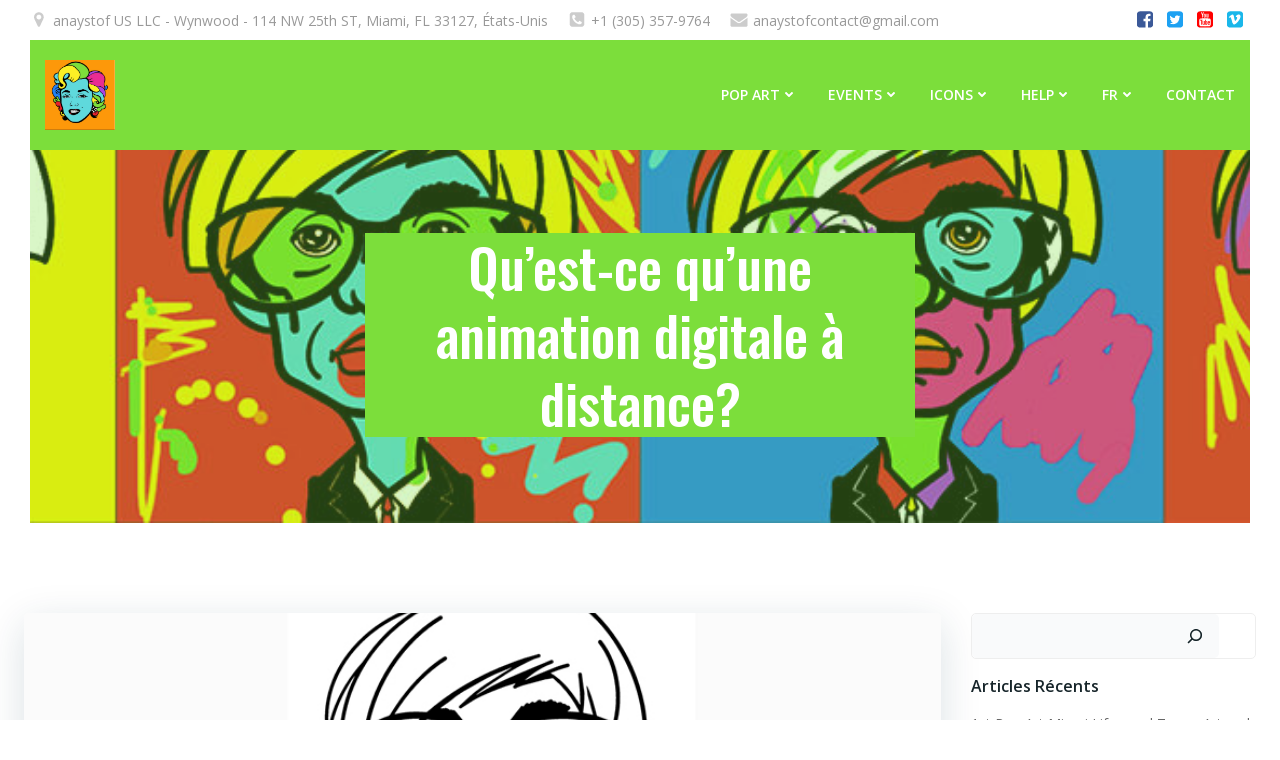

--- FILE ---
content_type: text/html; charset=UTF-8
request_url: https://pop-art.fun/animation-digitale-a-distance/
body_size: 222085
content:
<!DOCTYPE html><html lang="fr-FR" prefix="og: https://ogp.me/ns#"><head><meta charset="UTF-8"><meta name="viewport" content="width=device-width, initial-scale=1"><link rel="profile" href="http://gmpg.org/xfn/11"><title>Qu&#039;est-ce qu&#039;une animation digitale à distance? Pop-Art.Fun</title><meta name="description" content="Une animation digitale à distance est une activité en télétravail qui utilise un logiciel collaboratif pour stimuler la cohésion d&#039;équipe."/><meta name="robots" content="follow, index, max-snippet:-1, max-video-preview:-1, max-image-preview:large"/><link rel="canonical" href="https://pop-art.fun/animation-digitale-a-distance/" /><meta property="og:locale" content="fr_FR" /><meta property="og:type" content="article" /><meta property="og:title" content="Qu&#039;est-ce qu&#039;une animation digitale à distance? Pop-Art.Fun" /><meta property="og:description" content="Une animation digitale à distance est une activité en télétravail qui utilise un logiciel collaboratif pour stimuler la cohésion d&#039;équipe." /><meta property="og:url" content="https://pop-art.fun/animation-digitale-a-distance/" /><meta property="og:site_name" content="Pop Art Fun" /><meta property="article:publisher" content="https://www.facebook.com/popartremote/" /><meta property="article:author" content="https://www.facebook.com/anaystof/" /><meta property="article:section" content="Non classé" /><meta property="og:updated_time" content="2022-10-20T09:12:57+02:00" /><meta property="og:image" content="https://pop-art.fun/wp-content/uploads/2022/09/animation-digitale-a-distance.jpg" /><meta property="og:image:secure_url" content="https://pop-art.fun/wp-content/uploads/2022/09/animation-digitale-a-distance.jpg" /><meta property="og:image:width" content="850" /><meta property="og:image:height" content="850" /><meta property="og:image:alt" content="Pop Art Fun est un outil et une idée d&#039;animation digitale à distance" /><meta property="og:image:type" content="image/jpeg" /><meta property="article:published_time" content="2022-09-14T02:39:16+02:00" /><meta property="article:modified_time" content="2022-10-20T09:12:57+02:00" /><meta name="twitter:card" content="summary_large_image" /><meta name="twitter:title" content="Qu&#039;est-ce qu&#039;une animation digitale à distance? Pop-Art.Fun" /><meta name="twitter:description" content="Une animation digitale à distance est une activité en télétravail qui utilise un logiciel collaboratif pour stimuler la cohésion d&#039;équipe." /><meta name="twitter:image" content="https://pop-art.fun/wp-content/uploads/2022/09/animation-digitale-a-distance.jpg" /><meta name="twitter:label1" content="Écrit par" /><meta name="twitter:data1" content="Pop Art" /><meta name="twitter:label2" content="Temps de lecture" /><meta name="twitter:data2" content="4 minutes" /> <script type="application/ld+json" class="rank-math-schema-pro">{"@context":"https://schema.org","@graph":[{"@type":"Place","@id":"https://pop-art.fun/#place","address":{"@type":"PostalAddress","streetAddress":"114 NW 25th St, Wynwood,","addressLocality":"Miami","addressRegion":"FL","postalCode":"33127","addressCountry":"USA"}},{"@type":["EntertainmentBusiness","Organization"],"@id":"https://pop-art.fun/#organization","name":"Pop Art Fun","url":"https://pop-art.fun","sameAs":["https://www.facebook.com/popartremote/"],"email":"anaystofcontact@gmail.com","address":{"@type":"PostalAddress","streetAddress":"114 NW 25th St, Wynwood,","addressLocality":"Miami","addressRegion":"FL","postalCode":"33127","addressCountry":"USA"},"logo":{"@type":"ImageObject","@id":"https://pop-art.fun/#logo","url":"https://pop-art.fun/wp-content/uploads/2023/01/Marilyn-Monroe-pop-art-portrait.jpg","contentUrl":"https://pop-art.fun/wp-content/uploads/2023/01/Marilyn-Monroe-pop-art-portrait.jpg","caption":"Pop Art Fun","inLanguage":"fr-FR","width":"1000","height":"999"},"priceRange":"99$","openingHours":["Monday,Tuesday,Wednesday,Thursday,Friday,Saturday,Sunday 01m 00pm"],"location":{"@id":"https://pop-art.fun/#place"},"image":{"@id":"https://pop-art.fun/#logo"},"telephone":"+1(305)357-9764"},{"@type":"WebSite","@id":"https://pop-art.fun/#website","url":"https://pop-art.fun","name":"Pop Art Fun","alternateName":"Pop art remote","publisher":{"@id":"https://pop-art.fun/#organization"},"inLanguage":"fr-FR"},{"@type":"ImageObject","@id":"https://pop-art.fun/wp-content/uploads/2022/09/animation-digitale-a-distance.jpg","url":"https://pop-art.fun/wp-content/uploads/2022/09/animation-digitale-a-distance.jpg","width":"850","height":"850","caption":"Pop Art Fun est un outil et une id\u00e9e d'animation digitale \u00e0 distance","inLanguage":"fr-FR"},{"@type":"BreadcrumbList","@id":"https://pop-art.fun/animation-digitale-a-distance/#breadcrumb","itemListElement":[{"@type":"ListItem","position":"1","item":{"@id":"https://pop-art.fun","name":"Home"}},{"@type":"ListItem","position":"2","item":{"@id":"https://pop-art.fun/non-classe/","name":"Non class\u00e9"}},{"@type":"ListItem","position":"3","item":{"@id":"https://pop-art.fun/animation-digitale-a-distance/","name":"Qu&rsquo;est-ce qu&rsquo;une animation digitale \u00e0 distance?"}}]},{"@type":"WebPage","@id":"https://pop-art.fun/animation-digitale-a-distance/#webpage","url":"https://pop-art.fun/animation-digitale-a-distance/","name":"Qu&#039;est-ce qu&#039;une animation digitale \u00e0 distance? Pop-Art.Fun","datePublished":"2022-09-14T02:39:16+02:00","dateModified":"2022-10-20T09:12:57+02:00","isPartOf":{"@id":"https://pop-art.fun/#website"},"primaryImageOfPage":{"@id":"https://pop-art.fun/wp-content/uploads/2022/09/animation-digitale-a-distance.jpg"},"inLanguage":"fr-FR","breadcrumb":{"@id":"https://pop-art.fun/animation-digitale-a-distance/#breadcrumb"}},{"@type":"Person","@id":"https://pop-art.fun/author/admin9436/","name":"Pop Art","url":"https://pop-art.fun/author/admin9436/","image":{"@type":"ImageObject","@id":"https://secure.gravatar.com/avatar/f61f4a2dc0f566591c77497289a146830d3068aa4f3a2c900243b1d1e9143812?s=96&amp;d=mm&amp;r=g","url":"https://secure.gravatar.com/avatar/f61f4a2dc0f566591c77497289a146830d3068aa4f3a2c900243b1d1e9143812?s=96&amp;d=mm&amp;r=g","caption":"Pop Art","inLanguage":"fr-FR"},"sameAs":["http://pop-art.fun"],"worksFor":{"@id":"https://pop-art.fun/#organization"}},{"@type":"NewsArticle","headline":"Qu&#039;est-ce qu&#039;une animation digitale \u00e0 distance? Pop-Art.Fun - Pop-Art.Fun","keywords":"animation digitale \u00e0 distance","datePublished":"2022-09-14T02:39:16+02:00","dateModified":"2022-10-20T09:12:57+02:00","articleSection":"Non class\u00e9","author":{"@id":"https://pop-art.fun/author/admin9436/","name":"Pop Art"},"publisher":{"@id":"https://pop-art.fun/#organization"},"description":"Une animation digitale \u00e0 distance est une activit\u00e9 en t\u00e9l\u00e9travail qui utilise un logiciel collaboratif pour stimuler la coh\u00e9sion d&#039;\u00e9quipe.","copyrightYear":"2022","copyrightHolder":{"@id":"https://pop-art.fun/#organization"},"name":"Qu&#039;est-ce qu&#039;une animation digitale \u00e0 distance? Pop-Art.Fun - Pop-Art.Fun","@id":"https://pop-art.fun/animation-digitale-a-distance/#richSnippet","isPartOf":{"@id":"https://pop-art.fun/animation-digitale-a-distance/#webpage"},"image":{"@id":"https://pop-art.fun/wp-content/uploads/2022/09/animation-digitale-a-distance.jpg"},"inLanguage":"fr-FR","mainEntityOfPage":{"@id":"https://pop-art.fun/animation-digitale-a-distance/#webpage"}}]}</script> <link rel='dns-prefetch' href='//fonts.googleapis.com' /><link rel="alternate" type="application/rss+xml" title="Pop-Art.Fun &raquo; Flux" href="https://pop-art.fun/feed/" /><link rel="alternate" type="application/rss+xml" title="Pop-Art.Fun &raquo; Flux des commentaires" href="https://pop-art.fun/comments/feed/" /><link rel="alternate" title="oEmbed (JSON)" type="application/json+oembed" href="https://pop-art.fun/wp-json/oembed/1.0/embed?url=https%3A%2F%2Fpop-art.fun%2Fanimation-digitale-a-distance%2F" /><link rel="alternate" title="oEmbed (XML)" type="text/xml+oembed" href="https://pop-art.fun/wp-json/oembed/1.0/embed?url=https%3A%2F%2Fpop-art.fun%2Fanimation-digitale-a-distance%2F&#038;format=xml" /><style id='wp-img-auto-sizes-contain-inline-css' type='text/css'>img:is([sizes=auto i],[sizes^="auto," i]){contain-intrinsic-size:3000px 1500px}</style><link rel='stylesheet' id='extend-builder-css-css' href='https://pop-art.fun/wp-content/cache/autoptimize/css/autoptimize_single_a78fe9d0ace089f970e047a150b4cea7.css?ver=1.0.342' type='text/css' media='all' /><style id='extend-builder-css-inline-css' type='text/css'>.colibri-shape-circles{background-image:url('https://pop-art.fun/wp-content/themes/colibri-wp/resources/images/header-shapes/circles.png')}.colibri-shape-10degree-stripes{background-image:url('https://pop-art.fun/wp-content/themes/colibri-wp/resources/images/header-shapes/10degree-stripes.png')}.colibri-shape-rounded-squares-blue{background-image:url('https://pop-art.fun/wp-content/themes/colibri-wp/resources/images/header-shapes/rounded-squares-blue.png')}.colibri-shape-many-rounded-squares-blue{background-image:url('https://pop-art.fun/wp-content/themes/colibri-wp/resources/images/header-shapes/many-rounded-squares-blue.png')}.colibri-shape-two-circles{background-image:url('https://pop-art.fun/wp-content/themes/colibri-wp/resources/images/header-shapes/two-circles.png')}.colibri-shape-circles-2{background-image:url('https://pop-art.fun/wp-content/themes/colibri-wp/resources/images/header-shapes/circles-2.png')}.colibri-shape-circles-3{background-image:url('https://pop-art.fun/wp-content/themes/colibri-wp/resources/images/header-shapes/circles-3.png')}.colibri-shape-circles-gradient{background-image:url('https://pop-art.fun/wp-content/themes/colibri-wp/resources/images/header-shapes/circles-gradient.png')}.colibri-shape-circles-white-gradient{background-image:url('https://pop-art.fun/wp-content/themes/colibri-wp/resources/images/header-shapes/circles-white-gradient.png')}.colibri-shape-waves{background-image:url('https://pop-art.fun/wp-content/themes/colibri-wp/resources/images/header-shapes/waves.png')}.colibri-shape-waves-inverted{background-image:url('https://pop-art.fun/wp-content/themes/colibri-wp/resources/images/header-shapes/waves-inverted.png')}.colibri-shape-dots{background-image:url('https://pop-art.fun/wp-content/themes/colibri-wp/resources/images/header-shapes/dots.png')}.colibri-shape-left-tilted-lines{background-image:url('https://pop-art.fun/wp-content/themes/colibri-wp/resources/images/header-shapes/left-tilted-lines.png')}.colibri-shape-right-tilted-lines{background-image:url('https://pop-art.fun/wp-content/themes/colibri-wp/resources/images/header-shapes/right-tilted-lines.png')}.colibri-shape-right-tilted-strips{background-image:url('https://pop-art.fun/wp-content/themes/colibri-wp/resources/images/header-shapes/right-tilted-strips.png')}.h-y-container>*:not(:last-child),.h-x-container-inner>*{margin-bottom:20px}.h-x-container-inner,.h-column__content>.h-x-container>*:last-child{margin-bottom:-20px}.h-x-container-inner>*{padding-left:10px;padding-right:10px}.h-x-container-inner{margin-left:-10px;margin-right:-10px}[class*=style-],[class*=local-style-],.h-global-transition,.h-global-transition-all,.h-global-transition-all *{transition-duration:.3s}.wp-block-button .wp-block-button__link:not(.has-background),.wp-block-file .wp-block-file__button{background-color:#7cde3b;background-image:none}.wp-block-button .wp-block-button__link:not(.has-background):hover,.wp-block-button .wp-block-button__link:not(.has-background):focus,.wp-block-button .wp-block-button__link:not(.has-background):active,.wp-block-file .wp-block-file__button:hover,.wp-block-file .wp-block-file__button:focus,.wp-block-file .wp-block-file__button:active{background-color:#4d8924;background-image:none}.wp-block-button.is-style-outline .wp-block-button__link:not(.has-background){color:#7cde3b;background-color:transparent;background-image:none;border-top-width:2px;border-top-color:#7cde3b;border-top-style:solid;border-right-width:2px;border-right-color:#7cde3b;border-right-style:solid;border-bottom-width:2px;border-bottom-color:#7cde3b;border-bottom-style:solid;border-left-width:2px;border-left-color:#7cde3b;border-left-style:solid}.wp-block-button.is-style-outline .wp-block-button__link:not(.has-background):hover,.wp-block-button.is-style-outline .wp-block-button__link:not(.has-background):focus,.wp-block-button.is-style-outline .wp-block-button__link:not(.has-background):active{color:#fff;background-color:#7cde3b;background-image:none}.has-background-color,*[class^=wp-block-].is-style-solid-color{background-color:#7cde3b;background-image:none}.has-colibri-color-1-background-color{background-color:#7cde3b;background-image:none}.wp-block-button .wp-block-button__link.has-colibri-color-1-background-color{background-color:#7cde3b;background-image:none}.wp-block-button .wp-block-button__link.has-colibri-color-1-background-color:hover,.wp-block-button .wp-block-button__link.has-colibri-color-1-background-color:focus,.wp-block-button .wp-block-button__link.has-colibri-color-1-background-color:active{background-color:#4d8924;background-image:none}.wp-block-button.is-style-outline .wp-block-button__link.has-colibri-color-1-background-color{color:#7cde3b;background-color:transparent;background-image:none;border-top-width:2px;border-top-color:#7cde3b;border-top-style:solid;border-right-width:2px;border-right-color:#7cde3b;border-right-style:solid;border-bottom-width:2px;border-bottom-color:#7cde3b;border-bottom-style:solid;border-left-width:2px;border-left-color:#7cde3b;border-left-style:solid}.wp-block-button.is-style-outline .wp-block-button__link.has-colibri-color-1-background-color:hover,.wp-block-button.is-style-outline .wp-block-button__link.has-colibri-color-1-background-color:focus,.wp-block-button.is-style-outline .wp-block-button__link.has-colibri-color-1-background-color:active{color:#fff;background-color:#7cde3b;background-image:none}*[class^=wp-block-].has-colibri-color-1-background-color,*[class^=wp-block-] .has-colibri-color-1-background-color,*[class^=wp-block-].is-style-solid-color.has-colibri-color-1-color,*[class^=wp-block-].is-style-solid-color blockquote.has-colibri-color-1-color,*[class^=wp-block-].is-style-solid-color blockquote.has-colibri-color-1-color p{background-color:#7cde3b;background-image:none}.has-colibri-color-1-color{color:#7cde3b}.has-colibri-color-2-background-color{background-color:#fd990b;background-image:none}.wp-block-button .wp-block-button__link.has-colibri-color-2-background-color{background-color:#fd990b;background-image:none}.wp-block-button .wp-block-button__link.has-colibri-color-2-background-color:hover,.wp-block-button .wp-block-button__link.has-colibri-color-2-background-color:focus,.wp-block-button .wp-block-button__link.has-colibri-color-2-background-color:active{background-color:#a86607;background-image:none}.wp-block-button.is-style-outline .wp-block-button__link.has-colibri-color-2-background-color{color:#fd990b;background-color:transparent;background-image:none;border-top-width:2px;border-top-color:#fd990b;border-top-style:solid;border-right-width:2px;border-right-color:#fd990b;border-right-style:solid;border-bottom-width:2px;border-bottom-color:#fd990b;border-bottom-style:solid;border-left-width:2px;border-left-color:#fd990b;border-left-style:solid}.wp-block-button.is-style-outline .wp-block-button__link.has-colibri-color-2-background-color:hover,.wp-block-button.is-style-outline .wp-block-button__link.has-colibri-color-2-background-color:focus,.wp-block-button.is-style-outline .wp-block-button__link.has-colibri-color-2-background-color:active{color:#fff;background-color:#fd990b;background-image:none}*[class^=wp-block-].has-colibri-color-2-background-color,*[class^=wp-block-] .has-colibri-color-2-background-color,*[class^=wp-block-].is-style-solid-color.has-colibri-color-2-color,*[class^=wp-block-].is-style-solid-color blockquote.has-colibri-color-2-color,*[class^=wp-block-].is-style-solid-color blockquote.has-colibri-color-2-color p{background-color:#fd990b;background-image:none}.has-colibri-color-2-color{color:#fd990b}.has-colibri-color-3-background-color{background-color:#eb212e;background-image:none}.wp-block-button .wp-block-button__link.has-colibri-color-3-background-color{background-color:#eb212e;background-image:none}.wp-block-button .wp-block-button__link.has-colibri-color-3-background-color:hover,.wp-block-button .wp-block-button__link.has-colibri-color-3-background-color:focus,.wp-block-button .wp-block-button__link.has-colibri-color-3-background-color:active{background-color:#96151d;background-image:none}.wp-block-button.is-style-outline .wp-block-button__link.has-colibri-color-3-background-color{color:#eb212e;background-color:transparent;background-image:none;border-top-width:2px;border-top-color:#eb212e;border-top-style:solid;border-right-width:2px;border-right-color:#eb212e;border-right-style:solid;border-bottom-width:2px;border-bottom-color:#eb212e;border-bottom-style:solid;border-left-width:2px;border-left-color:#eb212e;border-left-style:solid}.wp-block-button.is-style-outline .wp-block-button__link.has-colibri-color-3-background-color:hover,.wp-block-button.is-style-outline .wp-block-button__link.has-colibri-color-3-background-color:focus,.wp-block-button.is-style-outline .wp-block-button__link.has-colibri-color-3-background-color:active{color:#fff;background-color:#eb212e;background-image:none}*[class^=wp-block-].has-colibri-color-3-background-color,*[class^=wp-block-] .has-colibri-color-3-background-color,*[class^=wp-block-].is-style-solid-color.has-colibri-color-3-color,*[class^=wp-block-].is-style-solid-color blockquote.has-colibri-color-3-color,*[class^=wp-block-].is-style-solid-color blockquote.has-colibri-color-3-color p{background-color:#eb212e;background-image:none}.has-colibri-color-3-color{color:#eb212e}.has-colibri-color-4-background-color{background-color:#2582f6;background-image:none}.wp-block-button .wp-block-button__link.has-colibri-color-4-background-color{background-color:#2582f6;background-image:none}.wp-block-button .wp-block-button__link.has-colibri-color-4-background-color:hover,.wp-block-button .wp-block-button__link.has-colibri-color-4-background-color:focus,.wp-block-button .wp-block-button__link.has-colibri-color-4-background-color:active{background-color:#1855a1;background-image:none}.wp-block-button.is-style-outline .wp-block-button__link.has-colibri-color-4-background-color{color:#2582f6;background-color:transparent;background-image:none;border-top-width:2px;border-top-color:#2582f6;border-top-style:solid;border-right-width:2px;border-right-color:#2582f6;border-right-style:solid;border-bottom-width:2px;border-bottom-color:#2582f6;border-bottom-style:solid;border-left-width:2px;border-left-color:#2582f6;border-left-style:solid}.wp-block-button.is-style-outline .wp-block-button__link.has-colibri-color-4-background-color:hover,.wp-block-button.is-style-outline .wp-block-button__link.has-colibri-color-4-background-color:focus,.wp-block-button.is-style-outline .wp-block-button__link.has-colibri-color-4-background-color:active{color:#fff;background-color:#2582f6;background-image:none}*[class^=wp-block-].has-colibri-color-4-background-color,*[class^=wp-block-] .has-colibri-color-4-background-color,*[class^=wp-block-].is-style-solid-color.has-colibri-color-4-color,*[class^=wp-block-].is-style-solid-color blockquote.has-colibri-color-4-color,*[class^=wp-block-].is-style-solid-color blockquote.has-colibri-color-4-color p{background-color:#2582f6;background-image:none}.has-colibri-color-4-color{color:#2582f6}.has-colibri-color-5-background-color{background-color:#fff;background-image:none}.wp-block-button .wp-block-button__link.has-colibri-color-5-background-color{background-color:#fff;background-image:none}.wp-block-button .wp-block-button__link.has-colibri-color-5-background-color:hover,.wp-block-button .wp-block-button__link.has-colibri-color-5-background-color:focus,.wp-block-button .wp-block-button__link.has-colibri-color-5-background-color:active{background-color:#666;background-image:none}.wp-block-button.is-style-outline .wp-block-button__link.has-colibri-color-5-background-color{color:#fff;background-color:transparent;background-image:none;border-top-width:2px;border-top-color:#fff;border-top-style:solid;border-right-width:2px;border-right-color:#fff;border-right-style:solid;border-bottom-width:2px;border-bottom-color:#fff;border-bottom-style:solid;border-left-width:2px;border-left-color:#fff;border-left-style:solid}.wp-block-button.is-style-outline .wp-block-button__link.has-colibri-color-5-background-color:hover,.wp-block-button.is-style-outline .wp-block-button__link.has-colibri-color-5-background-color:focus,.wp-block-button.is-style-outline .wp-block-button__link.has-colibri-color-5-background-color:active{color:#fff;background-color:#fff;background-image:none}*[class^=wp-block-].has-colibri-color-5-background-color,*[class^=wp-block-] .has-colibri-color-5-background-color,*[class^=wp-block-].is-style-solid-color.has-colibri-color-5-color,*[class^=wp-block-].is-style-solid-color blockquote.has-colibri-color-5-color,*[class^=wp-block-].is-style-solid-color blockquote.has-colibri-color-5-color p{background-color:#fff;background-image:none}.has-colibri-color-5-color{color:#fff}.has-colibri-color-6-background-color{background-color:#17252a;background-image:none}.wp-block-button .wp-block-button__link.has-colibri-color-6-background-color{background-color:#17252a;background-image:none}.wp-block-button .wp-block-button__link.has-colibri-color-6-background-color:hover,.wp-block-button .wp-block-button__link.has-colibri-color-6-background-color:focus,.wp-block-button .wp-block-button__link.has-colibri-color-6-background-color:active{background-color:#17252a;background-image:none}.wp-block-button.is-style-outline .wp-block-button__link.has-colibri-color-6-background-color{color:#17252a;background-color:transparent;background-image:none;border-top-width:2px;border-top-color:#17252a;border-top-style:solid;border-right-width:2px;border-right-color:#17252a;border-right-style:solid;border-bottom-width:2px;border-bottom-color:#17252a;border-bottom-style:solid;border-left-width:2px;border-left-color:#17252a;border-left-style:solid}.wp-block-button.is-style-outline .wp-block-button__link.has-colibri-color-6-background-color:hover,.wp-block-button.is-style-outline .wp-block-button__link.has-colibri-color-6-background-color:focus,.wp-block-button.is-style-outline .wp-block-button__link.has-colibri-color-6-background-color:active{color:#fff;background-color:#17252a;background-image:none}*[class^=wp-block-].has-colibri-color-6-background-color,*[class^=wp-block-] .has-colibri-color-6-background-color,*[class^=wp-block-].is-style-solid-color.has-colibri-color-6-color,*[class^=wp-block-].is-style-solid-color blockquote.has-colibri-color-6-color,*[class^=wp-block-].is-style-solid-color blockquote.has-colibri-color-6-color p{background-color:#17252a;background-image:none}.has-colibri-color-6-color{color:#17252a}#colibri .woocommerce-store-notice,#colibri.woocommerce .content .h-section input[type=submit],#colibri.woocommerce-page .content .h-section input[type=button],#colibri.woocommerce .content .h-section input[type=button],#colibri.woocommerce-page .content .h-section .button,#colibri.woocommerce .content .h-section .button,#colibri.woocommerce-page .content .h-section a.button,#colibri.woocommerce .content .h-section a.button,#colibri.woocommerce-page .content .h-section button.button,#colibri.woocommerce .content .h-section button.button,#colibri.woocommerce-page .content .h-section input.button,#colibri.woocommerce .content .h-section input.button,#colibri.woocommerce-page .content .h-section input#submit,#colibri.woocommerce .content .h-section input#submit,#colibri.woocommerce-page .content .h-section a.added_to_cart,#colibri.woocommerce .content .h-section a.added_to_cart,#colibri.woocommerce-page .content .h-section .ui-slider-range,#colibri.woocommerce .content .h-section .ui-slider-range,#colibri.woocommerce-page .content .h-section .ui-slider-handle,#colibri.woocommerce .content .h-section .ui-slider-handle,#colibri.woocommerce-page .content .h-section .wc-block-cart__submit-button,#colibri.woocommerce .content .h-section .wc-block-cart__submit-button,#colibri.woocommerce-page .content .h-section .wc-block-components-checkout-place-order-button,#colibri.woocommerce .content .h-section .wc-block-components-checkout-place-order-button{background-color:#7cde3b;background-image:none;border-top-width:0;border-top-color:#7cde3b;border-top-style:solid;border-right-width:0;border-right-color:#7cde3b;border-right-style:solid;border-bottom-width:0;border-bottom-color:#7cde3b;border-bottom-style:solid;border-left-width:0;border-left-color:#7cde3b;border-left-style:solid}#colibri .woocommerce-store-notice:hover,#colibri .woocommerce-store-notice:focus,#colibri .woocommerce-store-notice:active,#colibri.woocommerce .content .h-section input[type=submit]:hover,#colibri.woocommerce .content .h-section input[type=submit]:focus,#colibri.woocommerce .content .h-section input[type=submit]:active,#colibri.woocommerce-page .content .h-section input[type=button]:hover,#colibri.woocommerce-page .content .h-section input[type=button]:focus,#colibri.woocommerce-page .content .h-section input[type=button]:active,#colibri.woocommerce .content .h-section input[type=button]:hover,#colibri.woocommerce .content .h-section input[type=button]:focus,#colibri.woocommerce .content .h-section input[type=button]:active,#colibri.woocommerce-page .content .h-section .button:hover,#colibri.woocommerce-page .content .h-section .button:focus,#colibri.woocommerce-page .content .h-section .button:active,#colibri.woocommerce .content .h-section .button:hover,#colibri.woocommerce .content .h-section .button:focus,#colibri.woocommerce .content .h-section .button:active,#colibri.woocommerce-page .content .h-section a.button:hover,#colibri.woocommerce-page .content .h-section a.button:focus,#colibri.woocommerce-page .content .h-section a.button:active,#colibri.woocommerce .content .h-section a.button:hover,#colibri.woocommerce .content .h-section a.button:focus,#colibri.woocommerce .content .h-section a.button:active,#colibri.woocommerce-page .content .h-section button.button:hover,#colibri.woocommerce-page .content .h-section button.button:focus,#colibri.woocommerce-page .content .h-section button.button:active,#colibri.woocommerce .content .h-section button.button:hover,#colibri.woocommerce .content .h-section button.button:focus,#colibri.woocommerce .content .h-section button.button:active,#colibri.woocommerce-page .content .h-section input.button:hover,#colibri.woocommerce-page .content .h-section input.button:focus,#colibri.woocommerce-page .content .h-section input.button:active,#colibri.woocommerce .content .h-section input.button:hover,#colibri.woocommerce .content .h-section input.button:focus,#colibri.woocommerce .content .h-section input.button:active,#colibri.woocommerce-page .content .h-section input#submit:hover,#colibri.woocommerce-page .content .h-section input#submit:focus,#colibri.woocommerce-page .content .h-section input#submit:active,#colibri.woocommerce .content .h-section input#submit:hover,#colibri.woocommerce .content .h-section input#submit:focus,#colibri.woocommerce .content .h-section input#submit:active,#colibri.woocommerce-page .content .h-section a.added_to_cart:hover,#colibri.woocommerce-page .content .h-section a.added_to_cart:focus,#colibri.woocommerce-page .content .h-section a.added_to_cart:active,#colibri.woocommerce .content .h-section a.added_to_cart:hover,#colibri.woocommerce .content .h-section a.added_to_cart:focus,#colibri.woocommerce .content .h-section a.added_to_cart:active,#colibri.woocommerce-page .content .h-section .ui-slider-range:hover,#colibri.woocommerce-page .content .h-section .ui-slider-range:focus,#colibri.woocommerce-page .content .h-section .ui-slider-range:active,#colibri.woocommerce .content .h-section .ui-slider-range:hover,#colibri.woocommerce .content .h-section .ui-slider-range:focus,#colibri.woocommerce .content .h-section .ui-slider-range:active,#colibri.woocommerce-page .content .h-section .ui-slider-handle:hover,#colibri.woocommerce-page .content .h-section .ui-slider-handle:focus,#colibri.woocommerce-page .content .h-section .ui-slider-handle:active,#colibri.woocommerce .content .h-section .ui-slider-handle:hover,#colibri.woocommerce .content .h-section .ui-slider-handle:focus,#colibri.woocommerce .content .h-section .ui-slider-handle:active,#colibri.woocommerce-page .content .h-section .wc-block-cart__submit-button:hover,#colibri.woocommerce-page .content .h-section .wc-block-cart__submit-button:focus,#colibri.woocommerce-page .content .h-section .wc-block-cart__submit-button:active,#colibri.woocommerce .content .h-section .wc-block-cart__submit-button:hover,#colibri.woocommerce .content .h-section .wc-block-cart__submit-button:focus,#colibri.woocommerce .content .h-section .wc-block-cart__submit-button:active,#colibri.woocommerce-page .content .h-section .wc-block-components-checkout-place-order-button:hover,#colibri.woocommerce-page .content .h-section .wc-block-components-checkout-place-order-button:focus,#colibri.woocommerce-page .content .h-section .wc-block-components-checkout-place-order-button:active,#colibri.woocommerce .content .h-section .wc-block-components-checkout-place-order-button:hover,#colibri.woocommerce .content .h-section .wc-block-components-checkout-place-order-button:focus,#colibri.woocommerce .content .h-section .wc-block-components-checkout-place-order-button:active{background-color:#4d8924;background-image:none;border-top-width:0;border-top-color:#4d8924;border-top-style:solid;border-right-width:0;border-right-color:#4d8924;border-right-style:solid;border-bottom-width:0;border-bottom-color:#4d8924;border-bottom-style:solid;border-left-width:0;border-left-color:#4d8924;border-left-style:solid}#colibri.woocommerce-page .content .h-section .star-rating:before,#colibri.woocommerce .content .h-section .star-rating:before,#colibri.woocommerce-page .content .h-section .star-rating span:before,#colibri.woocommerce .content .h-section .star-rating span:before{color:#7cde3b}#colibri.woocommerce-page .content .h-section .price,#colibri.woocommerce .content .h-section .price{color:#7cde3b}#colibri.woocommerce-page .content .h-section .price del,#colibri.woocommerce .content .h-section .price del{color:#a8de85}#colibri.woocommerce-page .content .h-section .onsale,#colibri.woocommerce .content .h-section .onsale{background-color:#7cde3b;background-image:none}#colibri.woocommerce-page .content .h-section .onsale:hover,#colibri.woocommerce-page .content .h-section .onsale:focus,#colibri.woocommerce-page .content .h-section .onsale:active,#colibri.woocommerce .content .h-section .onsale:hover,#colibri.woocommerce .content .h-section .onsale:focus,#colibri.woocommerce .content .h-section .onsale:active{background-color:#4d8924;background-image:none}#colibri.woocommerce ul.products li.product h2:hover{color:#7cde3b}#colibri.woocommerce-page .content .h-section .woocommerce-pagination .page-numbers.current,#colibri.woocommerce .content .h-section .woocommerce-pagination .page-numbers.current,#colibri.woocommerce-page .content .h-section .woocommerce-pagination a.page-numbers:hover,#colibri.woocommerce .content .h-section .woocommerce-pagination a.page-numbers:hover{background-color:#7cde3b;background-image:none}#colibri.woocommerce-page .content .h-section .comment-form-rating .stars a,#colibri.woocommerce .content .h-section .comment-form-rating .stars a{color:#7cde3b}.h-section-global-spacing{padding-top:90px;padding-bottom:90px}#colibri .colibri-language-switcher{background-color:#fff;background-image:none;top:80px;border-top-width:0;border-top-style:none;border-top-left-radius:4px;border-top-right-radius:0;border-right-width:0;border-right-style:none;border-bottom-width:0;border-bottom-style:none;border-bottom-left-radius:4px;border-bottom-right-radius:0;border-left-width:0;border-left-style:none}#colibri .colibri-language-switcher .lang-item{padding-top:14px;padding-right:18px;padding-bottom:14px;padding-left:18px}body{font-family:Open Sans;font-weight:400;font-size:16px;line-height:1.6;color:#46707f}body a{font-family:Open Sans;font-weight:400;text-decoration:none;font-size:1em;line-height:1.5;color:#03a9f4}body p{margin-bottom:16px;font-family:Open Sans;font-weight:400;font-size:16px;line-height:1.6;color:#46707f}body .h-lead p{margin-bottom:16px;font-family:Open Sans;font-weight:300;font-size:1.25em;line-height:1.5;color:#25292a}body blockquote p{margin-bottom:16px;font-family:Open Sans;font-weight:400;font-size:16px;line-height:1.6;color:#46707f}body h1{margin-bottom:16px;font-family:Oswald;font-weight:300;font-size:3.375em;line-height:1.26;color:#17252a}body h2{margin-bottom:16px;font-family:Oswald;font-weight:300;font-size:2.625em;line-height:1.143;color:#17252a;text-transform:capitalize}body h3{margin-bottom:16px;font-family:Oswald;font-weight:300;font-size:2.25em;line-height:1.25;color:#17252a;text-transform:capitalize}body h4{margin-bottom:16px;font-family:Open Sans;font-weight:600;font-size:1.25em;line-height:1.6;color:#17252a;text-transform:capitalize}body h5{margin-bottom:16px;font-family:Open Sans;font-weight:400;font-size:1em;line-height:1.55;color:#7cde3b;text-transform:uppercase;letter-spacing:2px}body h6{margin-bottom:16px;font-family:Open Sans;font-weight:600;font-size:1em;line-height:1.6;color:#17252a}.has-colibri-color-7-background-color{background-color:#ac43e3;background-image:none}.wp-block-button .wp-block-button__link.has-colibri-color-7-background-color{background-color:#ac43e3;background-image:none}.wp-block-button .wp-block-button__link.has-colibri-color-7-background-color:hover,.wp-block-button .wp-block-button__link.has-colibri-color-7-background-color:focus,.wp-block-button .wp-block-button__link.has-colibri-color-7-background-color:active{background-color:#6c2a8e;background-image:none}.wp-block-button.is-style-outline .wp-block-button__link.has-colibri-color-7-background-color{color:#ac43e3;background-color:transparent;background-image:none;border-top-width:2px;border-top-color:#ac43e3;border-top-style:solid;border-right-width:2px;border-right-color:#ac43e3;border-right-style:solid;border-bottom-width:2px;border-bottom-color:#ac43e3;border-bottom-style:solid;border-left-width:2px;border-left-color:#ac43e3;border-left-style:solid}.wp-block-button.is-style-outline .wp-block-button__link.has-colibri-color-7-background-color:hover,.wp-block-button.is-style-outline .wp-block-button__link.has-colibri-color-7-background-color:focus,.wp-block-button.is-style-outline .wp-block-button__link.has-colibri-color-7-background-color:active{color:#fff;background-color:#ac43e3;background-image:none}*[class^=wp-block-].has-colibri-color-7-background-color,*[class^=wp-block-] .has-colibri-color-7-background-color,*[class^=wp-block-].is-style-solid-color.has-colibri-color-7-color,*[class^=wp-block-].is-style-solid-color blockquote.has-colibri-color-7-color,*[class^=wp-block-].is-style-solid-color blockquote.has-colibri-color-7-color p{background-color:#ac43e3;background-image:none}.has-colibri-color-7-color{color:#ac43e3}.has-colibri-color-8-background-color{background-color:#61d9de;background-image:none}.wp-block-button .wp-block-button__link.has-colibri-color-8-background-color{background-color:#61d9de;background-image:none}.wp-block-button .wp-block-button__link.has-colibri-color-8-background-color:hover,.wp-block-button .wp-block-button__link.has-colibri-color-8-background-color:focus,.wp-block-button .wp-block-button__link.has-colibri-color-8-background-color:active{background-color:#3c8689;background-image:none}.wp-block-button.is-style-outline .wp-block-button__link.has-colibri-color-8-background-color{color:#61d9de;background-color:transparent;background-image:none;border-top-width:2px;border-top-color:#61d9de;border-top-style:solid;border-right-width:2px;border-right-color:#61d9de;border-right-style:solid;border-bottom-width:2px;border-bottom-color:#61d9de;border-bottom-style:solid;border-left-width:2px;border-left-color:#61d9de;border-left-style:solid}.wp-block-button.is-style-outline .wp-block-button__link.has-colibri-color-8-background-color:hover,.wp-block-button.is-style-outline .wp-block-button__link.has-colibri-color-8-background-color:focus,.wp-block-button.is-style-outline .wp-block-button__link.has-colibri-color-8-background-color:active{color:#fff;background-color:#61d9de;background-image:none}*[class^=wp-block-].has-colibri-color-8-background-color,*[class^=wp-block-] .has-colibri-color-8-background-color,*[class^=wp-block-].is-style-solid-color.has-colibri-color-8-color,*[class^=wp-block-].is-style-solid-color blockquote.has-colibri-color-8-color,*[class^=wp-block-].is-style-solid-color blockquote.has-colibri-color-8-color p{background-color:#61d9de;background-image:none}.has-colibri-color-8-color{color:#61d9de}.has-colibri-color-9-background-color{background-color:#ea2a96;background-image:none}.wp-block-button .wp-block-button__link.has-colibri-color-9-background-color{background-color:#ea2a96;background-image:none}.wp-block-button .wp-block-button__link.has-colibri-color-9-background-color:hover,.wp-block-button .wp-block-button__link.has-colibri-color-9-background-color:focus,.wp-block-button .wp-block-button__link.has-colibri-color-9-background-color:active{background-color:#951b60;background-image:none}.wp-block-button.is-style-outline .wp-block-button__link.has-colibri-color-9-background-color{color:#ea2a96;background-color:transparent;background-image:none;border-top-width:2px;border-top-color:#ea2a96;border-top-style:solid;border-right-width:2px;border-right-color:#ea2a96;border-right-style:solid;border-bottom-width:2px;border-bottom-color:#ea2a96;border-bottom-style:solid;border-left-width:2px;border-left-color:#ea2a96;border-left-style:solid}.wp-block-button.is-style-outline .wp-block-button__link.has-colibri-color-9-background-color:hover,.wp-block-button.is-style-outline .wp-block-button__link.has-colibri-color-9-background-color:focus,.wp-block-button.is-style-outline .wp-block-button__link.has-colibri-color-9-background-color:active{color:#fff;background-color:#ea2a96;background-image:none}*[class^=wp-block-].has-colibri-color-9-background-color,*[class^=wp-block-] .has-colibri-color-9-background-color,*[class^=wp-block-].is-style-solid-color.has-colibri-color-9-color,*[class^=wp-block-].is-style-solid-color blockquote.has-colibri-color-9-color,*[class^=wp-block-].is-style-solid-color blockquote.has-colibri-color-9-color p{background-color:#ea2a96;background-image:none}.has-colibri-color-9-color{color:#ea2a96}.has-colibri-color-10-background-color{background-color:#fff02a;background-image:none}.wp-block-button .wp-block-button__link.has-colibri-color-10-background-color{background-color:#fff02a;background-image:none}.wp-block-button .wp-block-button__link.has-colibri-color-10-background-color:hover,.wp-block-button .wp-block-button__link.has-colibri-color-10-background-color:focus,.wp-block-button .wp-block-button__link.has-colibri-color-10-background-color:active{background-color:#aaa01c;background-image:none}.wp-block-button.is-style-outline .wp-block-button__link.has-colibri-color-10-background-color{color:#fff02a;background-color:transparent;background-image:none;border-top-width:2px;border-top-color:#fff02a;border-top-style:solid;border-right-width:2px;border-right-color:#fff02a;border-right-style:solid;border-bottom-width:2px;border-bottom-color:#fff02a;border-bottom-style:solid;border-left-width:2px;border-left-color:#fff02a;border-left-style:solid}.wp-block-button.is-style-outline .wp-block-button__link.has-colibri-color-10-background-color:hover,.wp-block-button.is-style-outline .wp-block-button__link.has-colibri-color-10-background-color:focus,.wp-block-button.is-style-outline .wp-block-button__link.has-colibri-color-10-background-color:active{color:#fff;background-color:#fff02a;background-image:none}*[class^=wp-block-].has-colibri-color-10-background-color,*[class^=wp-block-] .has-colibri-color-10-background-color,*[class^=wp-block-].is-style-solid-color.has-colibri-color-10-color,*[class^=wp-block-].is-style-solid-color blockquote.has-colibri-color-10-color,*[class^=wp-block-].is-style-solid-color blockquote.has-colibri-color-10-color p{background-color:#fff02a;background-image:none}.has-colibri-color-10-color{color:#fff02a}@media (min-width:768px) and (max-width:1023px){.h-section-global-spacing{padding-top:60px;padding-bottom:60px}}@media (max-width:767px){.h-section-global-spacing{padding-top:30px;padding-bottom:30px}}#colibri .style-2{animation-duration:.5s;background-color:#7cde3b;background-image:none;padding-top:20px;padding-right:0;padding-bottom:20px;padding-left:0;margin-right:30px;margin-left:30px}#colibri .h-navigation_sticky .style-2,#colibri .h-navigation_sticky.style-2{background-color:#fff;background-image:none;padding-top:10px;padding-bottom:10px;box-shadow:0px 27px 15px -24px rgba(0,0,0,.25)}#colibri .style-4{text-align:center;height:auto;min-height:unset}#colibri .style-5-image{max-height:70px}#colibri .style-5 a,#colibri .style-5 .logo-text{color:#fff;font-weight:700;text-decoration:none}#colibri .h-navigation_sticky .style-5-image,#colibri .h-navigation_sticky.style-5-image{max-height:70px}#colibri .h-navigation_sticky .style-5 a,#colibri .h-navigation_sticky .style-5 .logo-text,#colibri .h-navigation_sticky.style-5 a,#colibri .h-navigation_sticky.style-5 .logo-text{color:#000;text-decoration:none}#colibri .style-6{text-align:center;height:auto;min-height:unset}#colibri .style-7{height:50px}#colibri .style-8{text-align:center;height:auto;min-height:unset}#colibri .style-9>div>.colibri-menu-container>ul.colibri-menu{justify-content:flex-end}#colibri .style-9>div>.colibri-menu-container>ul.colibri-menu>li{margin-top:0;margin-right:15px;margin-bottom:0;margin-left:15px;padding-top:10px;padding-right:0;padding-bottom:10px;padding-left:0}#colibri .style-9>div>.colibri-menu-container>ul.colibri-menu>li.current_page_item,#colibri .style-9>div>.colibri-menu-container>ul.colibri-menu>li.current_page_item:hover{margin-top:0;margin-right:15px;margin-bottom:0;margin-left:15px;padding-top:10px;padding-right:0;padding-bottom:10px;padding-left:0}#colibri .style-9>div>.colibri-menu-container>ul.colibri-menu>li>a{font-family:Open Sans;font-weight:600;text-transform:uppercase;font-size:14px;line-height:1.5em;letter-spacing:0px;color:#fff}#colibri .style-9>div>.colibri-menu-container>ul.colibri-menu>li.current_page_item>a,#colibri .style-9>div>.colibri-menu-container>ul.colibri-menu>li.current_page_item>a:hover{font-family:Open Sans;font-weight:600;text-transform:uppercase;font-size:14px;line-height:1.5em;letter-spacing:0px;color:#fff}#colibri .style-9>div>.colibri-menu-container>ul.colibri-menu li>ul{background-color:#fff;background-image:none;margin-right:5px;margin-left:5px;box-shadow:0px 0px 5px 2px rgba(0,0,0,.2)}#colibri .style-9>div>.colibri-menu-container>ul.colibri-menu li>ul li{padding-top:10px;padding-right:20px;padding-bottom:10px;padding-left:20px;border-top-width:0;border-top-style:none;border-right-width:0;border-right-style:none;border-bottom-width:1px;border-bottom-color:rgba(128,128,128,.2);border-bottom-style:solid;border-left-width:0;border-left-style:none;background-color:#fff;background-image:none}#colibri .style-9>div>.colibri-menu-container>ul.colibri-menu li>ul>li.hover{background-color:#4d8924}#colibri .style-9>div>.colibri-menu-container>ul.colibri-menu li>ul>li:hover,#colibri .style-9>div>.colibri-menu-container>ul.colibri-menu li>ul>li.hover{background-color:#4d8924}#colibri .style-9>div>.colibri-menu-container>ul.colibri-menu li>ul li.current_page_item,#colibri .style-9>div>.colibri-menu-container>ul.colibri-menu li>ul>li.current_page_item:hover{padding-top:10px;padding-right:20px;padding-bottom:10px;padding-left:20px;border-top-width:0;border-top-style:none;border-right-width:0;border-right-style:none;border-bottom-width:1px;border-bottom-color:rgba(128,128,128,.2);border-bottom-style:solid;border-left-width:0;border-left-style:none;background-color:#7cde3b;background-image:none}#colibri .style-9>div>.colibri-menu-container>ul.colibri-menu li>ul>li>a{font-size:14px;color:#25292a}#colibri .style-9>div>.colibri-menu-container>ul.colibri-menu li>ul>li.hover>a{color:#fff}#colibri .style-9>div>.colibri-menu-container>ul.colibri-menu li>ul>li:hover>a,#colibri .style-9>div>.colibri-menu-container>ul.colibri-menu li>ul>li.hover>a{color:#fff}#colibri .style-9>div>.colibri-menu-container>ul.colibri-menu li>ul>li.current_page_item>a,#colibri .style-9>div>.colibri-menu-container>ul.colibri-menu li>ul>li.current_page_item>a:hover{font-size:14px;color:#fff}#colibri .style-9>div>.colibri-menu-container>ul.colibri-menu.bordered-active-item>li:after,#colibri .style-9 ul.colibri-menu.bordered-active-item>li:before{background-color:#fff;background-image:none;height:2px}#colibri .style-9>div>.colibri-menu-container>ul.colibri-menu.solid-active-item>li:after,#colibri .style-9 ul.colibri-menu.solid-active-item>li:before{background-color:#fff;background-image:none;border-top-width:0;border-top-style:none;border-top-left-radius:0;border-top-right-radius:0;border-right-width:0;border-right-style:none;border-bottom-width:0;border-bottom-style:none;border-bottom-left-radius:0;border-bottom-right-radius:0;border-left-width:0;border-left-style:none}#colibri .style-9>div>.colibri-menu-container>ul.colibri-menu>li>ul{margin-top:0}#colibri .style-9>div>.colibri-menu-container>ul.colibri-menu>li>ul:before{height:0;width:100%}#colibri .style-9>div>.colibri-menu-container>ul.colibri-menu li>a>svg,#colibri .style-9>div>.colibri-menu-container>ul.colibri-menu li>a>.arrow-wrapper{padding-right:5px;padding-left:5px;color:#fff}#colibri .style-9>div>.colibri-menu-container>ul.colibri-menu li.current_page_item>a>svg,#colibri .style-9>div>.colibri-menu-container>ul.colibri-menu>li.current_page_item:hover>a>svg,#colibri .style-9>div>.colibri-menu-container>ul.colibri-menu li.current_page_item>a>.arrow-wrapper,#colibri .style-9>div>.colibri-menu-container>ul.colibri-menu>li.current_page_item:hover>a>.arrow-wrapper{padding-right:5px;padding-left:5px;color:#fff}#colibri .style-9>div>.colibri-menu-container>ul.colibri-menu li>ul li>a>svg,#colibri .style-9>div>.colibri-menu-container>ul.colibri-menu li>ul li>a>.arrow-wrapper{color:#fff}#colibri .style-9>div>.colibri-menu-container>ul.colibri-menu li>ul li.current_page_item>a>svg,#colibri .style-9>div>.colibri-menu-container>ul.colibri-menu li>ul>li.current_page_item:hover>a>svg,#colibri .style-9>div>.colibri-menu-container>ul.colibri-menu li>ul li.current_page_item>a>.arrow-wrapper,#colibri .style-9>div>.colibri-menu-container>ul.colibri-menu li>ul>li.current_page_item:hover>a>.arrow-wrapper{color:#fff}#colibri .h-navigation_sticky .style-9>div>.colibri-menu-container>ul.colibri-menu>li>a,#colibri .h-navigation_sticky.style-9>div>.colibri-menu-container>ul.colibri-menu>li>a{color:#4d8924}#colibri .h-navigation_sticky .style-9>div>.colibri-menu-container>ul.colibri-menu>li.hover>a,#colibri .h-navigation_sticky.style-9>div>.colibri-menu-container>ul.colibri-menu>li.hover>a{color:#7cde3b}#colibri .h-navigation_sticky .style-9>div>.colibri-menu-container>ul.colibri-menu>li:hover>a,#colibri .h-navigation_sticky .style-9>div>.colibri-menu-container>ul.colibri-menu>li.hover>a,#colibri .h-navigation_sticky.style-9>div>.colibri-menu-container>ul.colibri-menu>li:hover>a,#colibri .h-navigation_sticky.style-9>div>.colibri-menu-container>ul.colibri-menu>li.hover>a{color:#7cde3b}#colibri .h-navigation_sticky .style-9>div>.colibri-menu-container>ul.colibri-menu>li.current_page_item>a,#colibri .h-navigation_sticky .style-9>div>.colibri-menu-container>ul.colibri-menu>li.current_page_item>a:hover,#colibri .h-navigation_sticky.style-9>div>.colibri-menu-container>ul.colibri-menu>li.current_page_item>a,#colibri .h-navigation_sticky.style-9>div>.colibri-menu-container>ul.colibri-menu>li.current_page_item>a:hover{color:#7cde3b}#colibri .h-navigation_sticky .style-9>div>.colibri-menu-container>ul.colibri-menu.bordered-active-item>li:after,#colibri .h-navigation_sticky .style-9 ul.colibri-menu.bordered-active-item>li:before,#colibri .h-navigation_sticky.style-9>div>.colibri-menu-container>ul.colibri-menu.bordered-active-item>li:after,#colibri .h-navigation_sticky.style-9 ul.colibri-menu.bordered-active-item>li:before{background-color:#7cde3b;background-image:none}#colibri .h-navigation_sticky .style-9>div>.colibri-menu-container>ul.colibri-menu li>a>svg,#colibri .h-navigation_sticky .style-9>div>.colibri-menu-container>ul.colibri-menu li>a>.arrow-wrapper,#colibri .h-navigation_sticky.style-9>div>.colibri-menu-container>ul.colibri-menu li>a>svg,#colibri .h-navigation_sticky.style-9>div>.colibri-menu-container>ul.colibri-menu li>a>.arrow-wrapper{color:#4d8924}#colibri .style-10-offscreen{background-color:#7cde3b;background-image:none;width:300px !important}#colibri .style-10-offscreenOverlay{background-color:rgba(0,0,0,.5);background-image:none}#colibri .style-10 .h-hamburger-icon{background-color:rgba(0,0,0,.1);background-image:none;border-top-width:0;border-top-color:#000;border-top-style:solid;border-top-left-radius:100%;border-top-right-radius:100%;border-right-width:0;border-right-color:#000;border-right-style:solid;border-bottom-width:0;border-bottom-color:#000;border-bottom-style:solid;border-bottom-left-radius:100%;border-bottom-right-radius:100%;border-left-width:0;border-left-color:#000;border-left-style:solid;fill:#fff;padding-top:5px;padding-right:5px;padding-bottom:5px;padding-left:5px;width:24px;height:24px}#colibri .style-13{text-align:center;height:auto;min-height:unset}#colibri .style-14-image{max-height:70px}#colibri .style-14 a,#colibri .style-14 .logo-text{color:#fff;font-weight:600;text-decoration:none;font-size:24px}#colibri .h-navigation_sticky .style-14-image,#colibri .h-navigation_sticky.style-14-image{max-height:70px}#colibri .h-navigation_sticky .style-14 a,#colibri .h-navigation_sticky .style-14 .logo-text,#colibri .h-navigation_sticky.style-14 a,#colibri .h-navigation_sticky.style-14 .logo-text{color:#000;text-decoration:none}#colibri .style-16{text-align:center;height:auto;min-height:unset}#colibri .style-18>div>.colibri-menu-container>ul.colibri-menu>li>a{padding-top:12px;padding-bottom:12px;padding-left:40px;border-top-width:0;border-top-color:gray;border-top-style:solid;border-right-width:0;border-right-color:gray;border-right-style:solid;border-bottom-width:1px;border-bottom-color:#65e38b;border-bottom-style:solid;border-left-width:0;border-left-color:gray;border-left-style:solid;font-size:1em;color:#fff}#colibri .style-18>div>.colibri-menu-container>ul.colibri-menu>li.hover>a{background-color:#4d8924;background-image:none}#colibri .style-18>div>.colibri-menu-container>ul.colibri-menu>li:hover>a,#colibri .style-18>div>.colibri-menu-container>ul.colibri-menu>li.hover>a{background-color:#4d8924;background-image:none}#colibri .style-18>div>.colibri-menu-container>ul.colibri-menu>li.current_page_item>a,#colibri .style-18>div>.colibri-menu-container>ul.colibri-menu>li.current_page_item>a:hover{padding-top:12px;padding-bottom:12px;padding-left:40px;border-top-width:0;border-top-color:gray;border-top-style:solid;border-right-width:0;border-right-color:gray;border-right-style:solid;border-bottom-width:1px;border-bottom-color:#65e38b;border-bottom-style:solid;border-left-width:0;border-left-color:gray;border-left-style:solid;background-color:#4d8924;background-image:none;font-size:1em;color:#fff}#colibri .style-18>div>.colibri-menu-container>ul.colibri-menu li>ul>li>a{padding-top:12px;padding-bottom:12px;padding-left:40px;border-top-width:0;border-top-color:gray;border-top-style:solid;border-right-width:0;border-right-color:gray;border-right-style:solid;border-bottom-width:1px;border-bottom-color:#2da050;border-bottom-style:solid;border-left-width:0;border-left-color:gray;border-left-style:solid;background-color:#a8de85;background-image:none;font-size:14px;color:#fff}#colibri .style-18>div>.colibri-menu-container>ul.colibri-menu li>ul>li.hover>a{background-color:#4d8924}#colibri .style-18>div>.colibri-menu-container>ul.colibri-menu li>ul>li:hover>a,#colibri .style-18>div>.colibri-menu-container>ul.colibri-menu li>ul>li.hover>a{background-color:#4d8924}#colibri .style-18>div>.colibri-menu-container>ul.colibri-menu li>ul>li.current_page_item>a,#colibri .style-18>div>.colibri-menu-container>ul.colibri-menu li>ul>li.current_page_item>a:hover{padding-top:12px;padding-bottom:12px;padding-left:40px;border-top-width:0;border-top-color:gray;border-top-style:solid;border-right-width:0;border-right-color:gray;border-right-style:solid;border-bottom-width:1px;border-bottom-color:#2da050;border-bottom-style:solid;border-left-width:0;border-left-color:gray;border-left-style:solid;background-color:#4d8924;background-image:none;font-size:14px;color:#fff}#colibri .style-18>div>.colibri-menu-container>ul.colibri-menu li>a>svg,#colibri .style-18>div>.colibri-menu-container>ul.colibri-menu li>a>.arrow-wrapper{padding-right:20px;padding-left:20px;color:#fff}#colibri .style-18>div>.colibri-menu-container>ul.colibri-menu li.current_page_item>a>svg,#colibri .style-18>div>.colibri-menu-container>ul.colibri-menu>li.current_page_item:hover>a>svg,#colibri .style-18>div>.colibri-menu-container>ul.colibri-menu li.current_page_item>a>.arrow-wrapper,#colibri .style-18>div>.colibri-menu-container>ul.colibri-menu>li.current_page_item:hover>a>.arrow-wrapper{padding-right:20px;padding-left:20px;color:#fff}#colibri .style-18>div>.colibri-menu-container>ul.colibri-menu li>ul li>a>svg,#colibri .style-18>div>.colibri-menu-container>ul.colibri-menu li>ul li>a>.arrow-wrapper{color:#fff;padding-right:20px;padding-left:20px}#colibri .style-18>div>.colibri-menu-container>ul.colibri-menu li>ul li.current_page_item>a>svg,#colibri .style-18>div>.colibri-menu-container>ul.colibri-menu li>ul>li.current_page_item:hover>a>svg,#colibri .style-18>div>.colibri-menu-container>ul.colibri-menu li>ul li.current_page_item>a>.arrow-wrapper,#colibri .style-18>div>.colibri-menu-container>ul.colibri-menu li>ul>li.current_page_item:hover>a>.arrow-wrapper{color:#fff;padding-right:20px;padding-left:20px}#colibri .style-20{padding-top:5px;padding-bottom:5px;background-color:#fff;background-image:none}#colibri .style-21{text-align:left;height:auto;min-height:unset;padding-top:0;padding-right:0;padding-bottom:0;padding-left:0;margin-left:30px}#colibri .style-22-icon{fill:#ccc;width:18px;height:18px;padding-left:0;border-top-width:2px;border-top-color:#7cde3b;border-top-style:none;border-right-width:2px;border-right-color:#7cde3b;border-right-style:none;border-bottom-width:2px;border-bottom-color:#7cde3b;border-bottom-style:none;border-left-width:2px;border-left-color:#7cde3b;border-left-style:none}#colibri .style-22-icon:hover{fill:#999;background-color:rgba(3,169,244,0);background-image:none}#colibri .style-22 .list-item-text-wrapper{horizontal-align:start;padding-right:0;padding-bottom:0}#colibri .style-22 .list-text{margin-left:5px;color:#999;font-size:14px}#colibri .style-22 .list-divider{color:#000;width:100%;height:100%;border-top-width:0;border-top-style:solid;border-right-width:0;border-right-style:solid;border-bottom-width:0;border-bottom-color:#000;border-bottom-style:solid;border-left-width:1px;border-left-style:solid;margin-left:0}#colibri .style-22 .list-container-divider{width:1px;padding-top:0;padding-right:10px;padding-bottom:0;padding-left:10px;height:100%}#colibri .style-23{text-align:center;height:auto;min-height:unset;padding-top:0;padding-right:0;padding-bottom:0;padding-left:0;margin-right:30px}#colibri .style-24 .social-icon-container{margin-right:0;padding-top:5px;padding-right:5px;padding-bottom:5px;padding-left:5px}#colibri .style-24 .icon-container{fill:#ccc;width:20px;height:20px}#colibri .style-24 .icon-container:hover{fill:#fff}#colibri .style-24 .icon-container:hover{fill:#fff}#colibri .style-56{height:auto;min-height:unset;color:#fff;background-color:#03a9f4;background-position:center center;background-size:cover;background-image:url("https://pop-art.fun/wp-content/uploads/2022/04/cropped-animation-digitale-originale.jpg");background-attachment:scroll;background-repeat:no-repeat;padding-top:53px;padding-bottom:56px;margin-top:0;margin-right:30px;margin-bottom:0;margin-left:30px}#colibri .style-56 h1{color:#fff}#colibri .style-56 h2{color:#fff}#colibri .style-56 h3{color:#fff}#colibri .style-56 h4{color:#fff}#colibri .style-56 h5{color:#fff}#colibri .style-56 h6{color:#fff}#colibri .style-56 p{color:#fff}#colibri .style-58-outer{width:50%;flex:0 0 auto;-ms-flex:0 0 auto}#colibri .style-58{text-align:center;height:auto;min-height:unset}#colibri .style-59 h1,#colibri .style-59 h2,#colibri .style-59 h3,#colibri .style-59 h4,#colibri .style-59 h5,#colibri .style-59 h6{background-color:#7cde3b;background-image:none;font-family:Oswald;font-weight:500}#colibri .style-local-8-h4-outer{flex:0 0 auto;-ms-flex:0 0 auto;width:auto;max-width:100%}#colibri .h-navigation_sticky .style-local-8-h4-outer,#colibri .h-navigation_sticky.style-local-8-h4-outer{flex:0 0 auto;-ms-flex:0 0 auto;width:auto;max-width:100%}#colibri .style-local-8-h6-outer{flex:1 1 0;-ms-flex:1 1 0%;max-width:100%}#colibri .style-local-8-h8-outer{flex:0 0 auto;-ms-flex:0 0 auto;width:auto;max-width:100%}#colibri .h-navigation_sticky .style-local-8-h8-outer,#colibri .h-navigation_sticky.style-local-8-h8-outer{flex:0 0 auto;-ms-flex:0 0 auto;width:auto;max-width:100%}#colibri .style-local-8-h14-outer{flex:1 1 0;-ms-flex:1 1 0%;max-width:100%}#colibri .style-local-8-h17-outer{flex:1 1 0;-ms-flex:1 1 0%;max-width:100%}#colibri .style-local-8-h20-outer{width:75%;flex:0 0 auto;-ms-flex:0 0 auto}#colibri .style-local-8-h22-outer{width:25%;flex:0 0 auto;-ms-flex:0 0 auto}#colibri .style-local-8-h26-outer{width:50%;flex:0 0 auto;-ms-flex:0 0 auto}#colibri .style-556{height:auto;min-height:unset;padding-top:0;padding-bottom:0}#colibri .style-556>.h-section-grid-container{margin-top:-35px}#colibri .style-558{text-align:center;height:auto;min-height:unset}#colibri .style-559-icon{fill:#999;width:20px;height:20px;border-top-width:1px;border-top-color:#7d4f4f;border-top-style:none;border-top-left-radius:300px;border-top-right-radius:300px;border-right-width:1px;border-right-color:#7d4f4f;border-right-style:none;border-bottom-width:1px;border-bottom-color:#7d4f4f;border-bottom-style:none;border-left-width:1px;border-left-color:#7d4f4f;border-left-style:none;background-color:#1f1f1f;background-image:none;padding-top:15px;padding-right:20px;padding-bottom:0;padding-left:20px}#colibri .style-559-icon:hover{fill:#fff}#colibri .style-564{height:auto;min-height:unset;padding-top:15px;padding-bottom:15px;background-color:#000;background-image:none;color:#999}#colibri .style-564 p{color:#999}.style-566>.h-y-container>*:not(:last-child){margin-bottom:0}#colibri .style-566{text-align:center;height:auto;min-height:unset}#colibri .style-567 a{color:#ccc}#colibri .style-567 a:hover{color:#999}#colibri .style-912{height:auto;min-height:unset;background-color:#2582f6;background-position:top left;background-size:cover;background-image:url("https://pop-art.fun/wp-content/uploads/2022/03/cropped-pop-art-fun-2.jpg");background-attachment:scroll;background-repeat:no-repeat;color:#999}#colibri .style-912 h1{color:#fff}#colibri .style-912 h2{color:#fff}#colibri .style-912 h3{color:#fff}#colibri .style-912 h4{color:#fff}#colibri .style-912 h5{color:#fff}#colibri .style-912 h6{color:#fff}#colibri .style-912 p{color:#999}#colibri .style-914{text-align:left;height:auto;min-height:unset}#colibri .style-916{font-family:Muli;font-weight:700;font-size:11px;color:#ccc}#colibri .style-916 p{font-family:Muli;font-weight:700;font-size:11px;color:#ccc}#colibri .style-916 ol{list-style-type:decimal}#colibri .style-916 ul{list-style-type:disc}#colibri .style-918{font-family:Muli;font-weight:700;color:#7cde3b}#colibri .style-918 p{font-family:Muli;font-weight:700;color:#7cde3b}#colibri .style-918 ol{list-style-type:decimal}#colibri .style-918 ul{list-style-type:disc}#colibri .style-919-icon{fill:#7cde3b;width:24px;height:24px;padding-left:0}#colibri .style-919-icon:hover{fill:#ea2a96}#colibri .style-919 .list-item-text-wrapper{horizontal-align:start;padding-bottom:0}#colibri .style-919 .list-text{margin-left:10px;color:#fff;font-weight:600}#colibri .style-919 .list-divider{color:#000;width:100%;height:0;border-top-width:0;border-top-style:solid;border-right-width:0;border-right-style:solid;border-bottom-width:1px;border-bottom-color:#000;border-bottom-style:solid;border-left-width:0;border-left-style:solid;margin-left:0}#colibri .style-919 .list-container-divider{width:100%;padding-top:4px;padding-right:0;padding-bottom:4px;padding-left:0;height:1px}#colibri .style-925-image{max-height:70px}#colibri .style-925 a,#colibri .style-925 .logo-text{color:#fff;font-weight:600;text-decoration:none;font-size:1.25em}#colibri .style-926-icon{fill:#7cde3b;width:16px;height:16px;padding-left:0}#colibri .style-926-icon:hover{fill:#ea2a96}#colibri .style-926 .list-item-text-wrapper{horizontal-align:start;padding-bottom:0}#colibri .style-926 .list-text{margin-left:10px;color:#fff}#colibri .style-926 .list-divider{color:#000;width:100%;height:0;border-top-width:0;border-top-style:solid;border-right-width:0;border-right-style:solid;border-bottom-width:1px;border-bottom-color:#000;border-bottom-style:solid;border-left-width:0;border-left-style:solid;margin-left:0}#colibri .style-926 .list-container-divider{width:100%;padding-top:4px;padding-right:0;padding-bottom:4px;padding-left:0;height:1px}#colibri .style-1191-icon{fill:#7cde3b;width:16px;height:16px;padding-left:0}#colibri .style-1191-icon:hover{fill:#ea2a96}#colibri .style-1191 .list-item-text-wrapper{horizontal-align:start;padding-bottom:0}#colibri .style-1191 .list-text{margin-left:10px;color:#fff}#colibri .style-1191 .list-divider{color:#000;width:100%;height:0;border-top-width:0;border-top-style:solid;border-right-width:0;border-right-style:solid;border-bottom-width:1px;border-bottom-color:#000;border-bottom-style:solid;border-left-width:0;border-left-style:solid;margin-left:0}#colibri .style-1191 .list-container-divider{width:100%;padding-top:4px;padding-right:0;padding-bottom:4px;padding-left:0;height:1px}#colibri .style-1927 ol{list-style-type:decimal}#colibri .style-1927 ul{list-style-type:disc}#colibri .style-local-11-f30-outer{width:100%;flex:0 0 auto;-ms-flex:0 0 auto}#colibri .style-897{height:auto;min-height:unset;padding-top:0;padding-bottom:0}#colibri .style-903{text-align:center;height:auto;min-height:unset}#colibri .style-904{border-top-width:0;border-top-style:none;border-right-width:0;border-right-style:none;border-bottom-width:0;border-bottom-style:none;border-left-width:0;border-left-style:none}#colibri .style-904 .widget{text-align:left;border-top-width:0;border-top-style:none;border-right-width:0;border-right-style:none;border-bottom-width:0;border-bottom-style:none;border-left-width:0;border-left-style:none;margin-bottom:20px}#colibri .style-904 .widget h1,#colibri .style-904 .widget h2,#colibri .style-904 .widget h3,#colibri .style-904 .widget h4,#colibri .style-904 .widget h5,#colibri .style-904 .widget h6{font-family:Open Sans;font-weight:600;font-size:16px;line-height:1.6;color:#17252a;border-top-width:0;border-top-style:none;border-right-width:0;border-right-style:none;border-bottom-width:0;border-bottom-style:none;border-left-width:0;border-left-style:none;margin-bottom:10px}#colibri .style-904 .widget ul,#colibri .style-904 .widget ol{list-style-type:none}#colibri .style-904 .widget ul li,#colibri .style-904 .widget ol li,#colibri .style-904 .widget .textwidget p,#colibri .style-904 .widget .calendar_wrap td,#colibri .style-904 .widget .calendar_wrap th,#colibri .style-904 .widget .calendar_wrap caption{font-family:Open Sans;font-weight:400;text-decoration:none;font-size:14px;color:#25292a;padding-top:4px;padding-bottom:4px}#colibri .style-904 .widget ul li a{font-family:Open Sans;font-weight:400;text-decoration:none;font-size:14px;color:#666}#colibri .style-904 .widget ul li a:hover{color:#000}#colibri .style-904 .widget ul li a:hover{color:#000}#colibri .style-904 .widget input:not([type=submit]){font-family:Open Sans;font-weight:400;font-size:16px;color:#25292a;border-top-width:0;border-top-color:#000;border-top-style:none;border-right-width:0;border-right-color:#000;border-right-style:none;border-bottom-width:0;border-bottom-color:#000;border-bottom-style:none;border-left-width:0;border-left-color:#000;border-left-style:none}#colibri .style-904 .widget.widget_search{background-color:unset;background-image:none;border-top-width:1px;border-top-color:#eee;border-top-style:solid;border-top-left-radius:5px;border-top-right-radius:5px;border-right-width:1px;border-right-color:#eee;border-right-style:solid;border-bottom-width:1px;border-bottom-color:#eee;border-bottom-style:solid;border-bottom-left-radius:5px;border-bottom-right-radius:5px;border-left-width:1px;border-left-color:#eee;border-left-style:solid;padding-top:0;padding-right:0;padding-bottom:0;padding-left:0;margin-bottom:15px}#colibri .style-904 .widget.widget_search h1,#colibri .style-904 .widget.widget_search h2,#colibri .style-904 .widget.widget_search h3,#colibri .style-904 .widget.widget_search h4,#colibri .style-904 .widget.widget_search h5,#colibri .style-904 .widget.widget_search h6{border-top-width:0;border-top-style:none;border-right-width:0;border-right-style:none;border-bottom-width:0;border-bottom-style:none;border-left-width:0;border-left-style:none;font-size:16px;color:#17252a}#colibri .style-904 .widget.widget_search input:not([type=submit]){padding-top:10px;padding-right:12px;padding-bottom:10px;padding-left:12px;font-size:16px;color:#25292a;background-color:#f9fafb;background-image:none;border-top-width:0;border-top-color:#dedede;border-top-style:none;border-top-left-radius:5px;border-top-right-radius:0;border-right-width:0;border-right-color:#dedede;border-right-style:none;border-bottom-width:0;border-bottom-color:#dedede;border-bottom-style:none;border-bottom-left-radius:5px;border-bottom-right-radius:0;border-left-width:0;border-left-color:#dedede;border-left-style:none;margin-top:0;margin-right:0;margin-bottom:0;margin-left:0}#colibri .style-904 .widget.widget_search input:not([type=submit])::placeholder{color:#25292a}#colibri .style-904 .widget.widget_search input[type=submit],#colibri .style-904 .widget.widget_search button[type=submit]{background-color:#f9fafb;background-image:none;font-size:16px;line-height:1;color:#17252a;border-top-width:0;border-top-style:none;border-top-left-radius:0;border-top-right-radius:5px;border-right-width:0;border-right-style:none;border-bottom-width:0;border-bottom-style:none;border-bottom-left-radius:0;border-bottom-right-radius:5px;border-left-width:0;border-left-style:none;width:auto;padding-top:10px;padding-right:12px;padding-bottom:10px;padding-left:12px;margin-top:0;margin-right:0;margin-bottom:0;margin-left:0;transition-duration:.5s;display:inline-block}#colibri .style-904 .widget.widget_search input[type=submit]:hover,#colibri .style-904 .widget.widget_search button[type=submit]:hover{color:#7cde3b}#colibri .style-904 .widget.widget_search input[type=submit]:hover,#colibri .style-904 .widget.widget_search button[type=submit]:hover{color:#7cde3b}#colibri .style-904 .widget.widget_search input[type=submit]{display:none}#colibri .style-904 .widget.widget_search button[type=submit]{display:inline-block}#colibri .style-local-2538-s4-outer{width:100%;flex:0 0 auto;-ms-flex:0 0 auto}#colibri .style-805{background-color:#fff;background-image:none;box-shadow:0px 10px 40px 0px rgba(1,51,74,.15);border-top-width:0;border-top-style:none;border-top-left-radius:5px;border-top-right-radius:5px;border-right-width:0;border-right-style:none;border-bottom-width:0;border-bottom-style:none;border-bottom-left-radius:5px;border-bottom-right-radius:5px;border-left-width:0;border-left-style:none}#colibri .style-806{height:auto;min-height:unset;padding-top:0;padding-bottom:0}#colibri .style-811{background-color:unset;background-image:none}.style-812>.h-y-container>*:not(:last-child){margin-bottom:0}#colibri .style-812{text-align:center;height:auto;min-height:unset;background-color:unset;background-image:none}#colibri .style-813{background-color:#2fbd5b;background-image:none;text-align:center}#colibri .style-813 .colibri-post-thumbnail-shortcode img{height:300px;object-position:center center;object-fit:cover}#colibri .style-815{text-align:left;height:auto;min-height:unset}#colibri .style-816 a{font-family:Open Sans;font-weight:400;text-decoration:none;font-size:14px;color:#46707f}#colibri .style-816 a:hover{color:#17252a}#colibri .style-816 a:hover{color:#17252a}#colibri .style-816 .metadata-prefix{font-size:14px;color:#25292a}#colibri .style-816 .metadata-suffix{font-size:14px}#colibri .style-816 .metadata-suffix:hover{color:#46707f}#colibri .style-816 .metadata-suffix:hover{color:#46707f}#colibri .style-816 svg{width:18px;height:18px;display:none;margin-right:5px}#colibri .style-817 .colibri-post-content{margin-bottom:0;color:#17252a}#colibri .style-817 .colibri-post-content p{color:#25292a}#colibri .style-818{margin-bottom:0}#colibri .style-819{text-align:center;height:auto;min-height:unset}#colibri .style-820{font-size:14px;line-height:1.6;color:#25292a;margin-right:5px}#colibri .style-820 p{font-size:14px;line-height:1.6;color:#25292a}#colibri .style-820 ol{list-style-type:decimal}#colibri .style-820 ul{list-style-type:disc}#colibri .style-821{text-align:left;height:auto;min-height:unset}#colibri .style-822 a,#colibri .style-822 .colibri-post-category{margin-right:5px;margin-left:5px;text-decoration:none;font-size:14px;line-height:1.6;color:#999}#colibri .style-822 a:hover,#colibri .style-822 .colibri-post-category:hover{color:#17252a}#colibri .style-822 a:hover,#colibri .style-822 .colibri-post-category:hover{color:#17252a}#colibri .style-822 .categories-prefix{margin-right:16px}#colibri .style-824{text-align:center;height:auto;min-height:unset}#colibri .style-825{font-weight:400;font-size:14px;line-height:1.6;color:#25292a;margin-right:5px}#colibri .style-825 p{font-weight:400;font-size:14px;line-height:1.6;color:#25292a}#colibri .style-825 ol{list-style-type:decimal}#colibri .style-825 ul{list-style-type:disc}.style-826>.h-y-container>*:not(:last-child){margin-bottom:23px}#colibri .style-826{text-align:left;height:auto;min-height:unset}#colibri .style-827 a,#colibri .style-827 .colibri-post-tag{margin-right:5px;margin-left:5px;text-decoration:none;font-size:14px;line-height:1.6;color:#999}#colibri .style-827 a:hover,#colibri .style-827 .colibri-post-tag:hover{color:#17252a}#colibri .style-827 a:hover,#colibri .style-827 .colibri-post-tag:hover{color:#17252a}#colibri .style-827 .tags-prefix{margin-right:5px;font-size:14px;color:#46707f}#colibri .style-828{margin-right:30px;margin-left:30px;border-top-width:1px;border-top-color:#eee;border-top-style:solid;border-right-width:0;border-right-color:#eee;border-right-style:solid;border-bottom-width:0;border-bottom-color:#eee;border-bottom-style:solid;border-left-width:0;border-left-color:#eee;border-left-style:solid}#colibri .style-829{text-align:left;height:auto;min-height:unset}#colibri .style-830 .nav-previous a,#colibri .style-830 .nav-next a{text-decoration:none;color:#17252a;border-top-width:2px;border-top-color:#000;border-top-style:none;border-right-width:2px;border-right-color:#000;border-right-style:none;border-bottom-width:2px;border-bottom-color:#000;border-bottom-style:none;border-left-width:2px;border-left-color:#000;border-left-style:none;background-color:unset;background-image:none}#colibri .style-830 .nav-previous a:hover,#colibri .style-830 .nav-next a:hover{color:#2fbd5b}#colibri .style-830 .nav-previous a:hover,#colibri .style-830 .nav-next a:hover{color:#2fbd5b}#colibri .style-830 .post-title{max-width:40ch}#colibri .style-831{text-align:right;height:auto;min-height:unset}#colibri .style-832 .nav-previous a,#colibri .style-832 .nav-next a{text-decoration:none;color:#17252a;border-top-width:2px;border-top-color:#000;border-top-style:none;border-right-width:2px;border-right-color:#000;border-right-style:none;border-bottom-width:2px;border-bottom-color:#000;border-bottom-style:none;border-left-width:2px;border-left-color:#000;border-left-style:none}#colibri .style-832 .nav-previous a:hover,#colibri .style-832 .nav-next a:hover{color:#2fbd5b}#colibri .style-832 .nav-previous a:hover,#colibri .style-832 .nav-next a:hover{color:#2fbd5b}#colibri .style-833{height:auto;min-height:unset;padding-top:0;padding-bottom:0}#colibri .style-839{text-align:left;height:auto;min-height:unset;padding-top:0;padding-bottom:15px}#colibri .style-840 .blog-post-comments{border-top-width:1px;border-top-color:#eee;border-top-style:solid;border-right-width:0;border-right-color:#eee;border-right-style:solid;border-bottom-width:0;border-bottom-color:#eee;border-bottom-style:solid;border-left-width:0;border-left-color:#eee;border-left-style:solid;padding-top:15px}#colibri .style-840 .comment.even{background-color:#fff;background-image:none;border-top-width:0;border-top-style:none;border-top-left-radius:5px;border-top-right-radius:5px;border-right-width:0;border-right-style:none;border-bottom-width:0;border-bottom-style:none;border-bottom-left-radius:5px;border-bottom-right-radius:5px;border-left-width:0;border-left-style:none;padding-top:12px;padding-right:12px;padding-bottom:12px;padding-left:12px}#colibri .style-840 .comment.odd{background-color:rgba(166,220,244,.1);background-image:none;border-top-width:0;border-top-style:none;border-top-left-radius:5px;border-top-right-radius:5px;border-right-width:0;border-right-style:none;border-bottom-width:0;border-bottom-style:none;border-bottom-left-radius:5px;border-bottom-right-radius:5px;border-left-width:0;border-left-style:none;padding-top:12px;padding-right:12px;padding-bottom:12px;padding-left:12px}#colibri .style-840 .comments-title{font-family:Open Sans;font-weight:600;text-decoration:none;font-size:1.25em;color:#17252a}#colibri .style-840 .comment-meta{color:#999;margin-bottom:16px}#colibri .style-840 .comment-author img{width:30px;height:30px;background-color:unset;background-image:none;border-top-width:0;border-top-style:none;border-top-left-radius:300px;border-top-right-radius:300px;border-right-width:0;border-right-style:none;border-bottom-width:0;border-bottom-style:none;border-bottom-left-radius:300px;border-bottom-right-radius:300px;border-left-width:0;border-left-style:none}#colibri .style-840 .comment-author .url{font-weight:600;font-style:normal;text-decoration:none;color:#17252a;background-color:unset;background-image:none;margin-left:5px}#colibri .style-840 .comment-metadata{text-decoration:none;font-size:14px;color:#46707f;background-color:unset;background-image:none;transition-duration:.5s}#colibri .style-840 .comment-metadata:hover{color:#17252a}#colibri .style-840 .comment-metadata:hover{color:#17252a}#colibri .style-840 .comment-content{text-decoration:none;font-size:16px;color:#25292a}#colibri .style-840 .comment-content p{color:#25292a}#colibri .style-840 .comment-content a:hover{color:#1a6832}#colibri .style-840 .comment-body .reply a{margin-bottom:10px;font-weight:400;text-transform:lowercase;font-size:1em;line-height:1.5;color:#2fbd5b}#colibri .style-840 .comment-body .reply a:hover{color:#1a6832}#colibri .style-840 .comment-body .reply a:hover{color:#1a6832}#colibri .style-840 .children{margin-left:12px}#colibri .style-840 .comments-disabled{text-align:center;margin-bottom:0;text-decoration:none;color:#25292a}#colibri .comment-respond{border-top-width:1px;border-top-color:#eee;border-top-style:solid;border-right-width:0;border-right-color:#eee;border-right-style:solid;border-bottom-width:0;border-bottom-color:#eee;border-bottom-style:solid;border-left-width:0;border-left-color:#eee;border-left-style:solid;padding-top:15px}#colibri .comment-respond .comment-reply-title{font-family:Open Sans;font-weight:600;font-size:1.25em;color:#17252a}#colibri .comment-respond label{color:#25292a;border-top-width:0;border-top-style:none;border-right-width:0;border-right-style:none;border-bottom-width:0;border-bottom-style:none;border-left-width:0;border-left-style:none}#colibri .comment-respond input:not([type=submit]),#colibri .comment-respond textarea{border-top-width:1px;border-top-color:#eee;border-top-style:solid;border-top-left-radius:5px;border-top-right-radius:5px;border-right-width:1px;border-right-color:#eee;border-right-style:solid;border-bottom-width:1px;border-bottom-color:#eee;border-bottom-style:solid;border-bottom-left-radius:5px;border-bottom-right-radius:5px;border-left-width:1px;border-left-color:#eee;border-left-style:solid;font-family:Open Sans;font-weight:400;font-size:16px;color:#25292a;background-color:rgba(0,0,0,0);background-image:none;padding-top:5px;padding-right:5px;padding-bottom:5px;padding-left:5px}#colibri .comment-respond .comment-form [type=submit]{background-color:#2fbd5b;background-image:none;border-top-width:2px;border-top-color:#2fbd5b;border-top-style:solid;border-top-left-radius:5px;border-top-right-radius:5px;border-right-width:2px;border-right-color:#2fbd5b;border-right-style:solid;border-bottom-width:2px;border-bottom-color:#2fbd5b;border-bottom-style:solid;border-bottom-left-radius:5px;border-bottom-right-radius:5px;border-left-width:2px;border-left-color:#2fbd5b;border-left-style:solid;padding-top:12px;padding-right:24px;padding-bottom:12px;padding-left:24px;font-family:Open Sans;font-weight:600;text-transform:uppercase;font-size:12px;line-height:1;letter-spacing:1px;color:#fff}#colibri .comment-respond .comment-form [type=submit]:hover{background-color:#1a6832;border-top-color:#1a6832;border-right-color:#1a6832;border-bottom-color:#1a6832;border-left-color:#1a6832}#colibri .comment-respond .comment-form [type=submit]:hover{background-color:#1a6832;border-top-color:#1a6832;border-right-color:#1a6832;border-bottom-color:#1a6832;border-left-color:#1a6832}#colibri .comment-respond .comment-form [type=submit]:active{background-color:#2fbd5b;background-image:none;border-top-width:2px;border-top-color:#2fbd5b;border-top-style:solid;border-top-left-radius:5px;border-top-right-radius:5px;border-right-width:2px;border-right-color:#2fbd5b;border-right-style:solid;border-bottom-width:2px;border-bottom-color:#2fbd5b;border-bottom-style:solid;border-bottom-left-radius:5px;border-bottom-right-radius:5px;border-left-width:2px;border-left-color:#2fbd5b;border-left-style:solid;padding-top:12px;padding-right:24px;padding-bottom:12px;padding-left:24px;font-family:Open Sans;font-weight:600;text-transform:uppercase;font-size:12px;line-height:1;letter-spacing:1px;color:#fff}#colibri .comment-respond .comment-notes{font-family:Open Sans;font-weight:400;font-size:14px;color:#46707f}.site .style-dynamic-2526-m5-height{min-height:300px}#colibri .style-local-2526-m7-outer{width:100%;flex:0 0 auto;-ms-flex:0 0 auto}#colibri .style-local-2526-m21-outer{width:50%;flex:0 0 auto;-ms-flex:0 0 auto}#colibri .style-local-2526-m23-outer{width:50%;flex:0 0 auto;-ms-flex:0 0 auto}#colibri .style-local-2526-m31-outer{width:100%;flex:0 0 auto;-ms-flex:0 0 auto}@media (max-width:767px){#colibri .style-2{padding-top:0;padding-bottom:0;margin-right:0;margin-left:0}#colibri .h-navigation_sticky .style-2,#colibri .h-navigation_sticky.style-2{padding-top:0;padding-bottom:0}#colibri .style-10 .h-hamburger-icon{background-color:rgba(0,0,0,0)}#colibri .h-navigation_sticky .style-10 .h-hamburger-icon,#colibri .h-navigation_sticky.style-10 .h-hamburger-icon{fill:#7cde3b}#colibri .style-56{margin-right:0;margin-left:0}#colibri .style-local-8-h4-outer{flex:1 1 0;-ms-flex:1 1 0%}#colibri .h-navigation_sticky .style-local-8-h4-outer,#colibri .h-navigation_sticky.style-local-8-h4-outer{flex:1 1 0;-ms-flex:1 1 0%}#colibri .style-local-8-h14-outer{width:100%;flex:0 0 auto;-ms-flex:0 0 auto}#colibri .style-local-8-h17-outer{width:100%;flex:0 0 auto;-ms-flex:0 0 auto}#colibri .style-local-8-h20-outer{width:100%}#colibri .style-local-8-h22-outer{width:100%}#colibri .style-local-8-h26-outer{width:100%}#colibri .style-914{text-align:center}#colibri .style-919 .list-item-text-wrapper{horizontal-align:center}#colibri .style-926 .list-item-text-wrapper{horizontal-align:center}#colibri .style-1191 .list-item-text-wrapper{horizontal-align:center}#colibri .style-local-11-f4-outer{width:100%;flex:0 0 auto;-ms-flex:0 0 auto}#colibri .style-local-11-f9-outer{width:100%;flex:0 0 auto;-ms-flex:0 0 auto}#colibri .style-local-11-f12-outer{width:100%;flex:0 0 auto;-ms-flex:0 0 auto}#colibri .style-904 .widget{text-align:center}#colibri .style-805{margin-top:10px;margin-right:10px;margin-bottom:10px;margin-left:10px}#colibri .style-828{margin-right:15px;margin-left:15px}#colibri .style-839{padding-bottom:5px}#colibri .style-local-2526-m4-outer{width:100%;flex:0 0 auto;-ms-flex:0 0 auto}}@media (min-width:768px) and (max-width:1023px){#colibri .style-local-8-h14-outer{width:100%;flex:0 0 auto;-ms-flex:0 0 auto}#colibri .style-local-8-h17-outer{width:50%;flex:0 0 auto;-ms-flex:0 0 auto}#colibri .style-828{margin-right:15px;margin-left:15px}#colibri .style-839{padding-bottom:5px}}</style><link rel='stylesheet' id='fancybox-css' href='https://pop-art.fun/wp-content/plugins/colibri-page-builder/extend-builder/assets/static/fancybox/jquery.fancybox.min.css?ver=1.0.342' type='text/css' media='all' /><style id='wp-emoji-styles-inline-css' type='text/css'>img.wp-smiley,img.emoji{display:inline !important;border:none !important;box-shadow:none !important;height:1em !important;width:1em !important;margin:0 .07em !important;vertical-align:-.1em !important;background:0 0 !important;padding:0 !important}</style><style id='wp-block-library-inline-css' type='text/css'>:root{--wp-block-synced-color:#7a00df;--wp-block-synced-color--rgb:122,0,223;--wp-bound-block-color:var(--wp-block-synced-color);--wp-editor-canvas-background:#ddd;--wp-admin-theme-color:#007cba;--wp-admin-theme-color--rgb:0,124,186;--wp-admin-theme-color-darker-10:#006ba1;--wp-admin-theme-color-darker-10--rgb:0,107,160.5;--wp-admin-theme-color-darker-20:#005a87;--wp-admin-theme-color-darker-20--rgb:0,90,135;--wp-admin-border-width-focus:2px}@media (min-resolution:192dpi){:root{--wp-admin-border-width-focus:1.5px}}.wp-element-button{cursor:pointer}:root .has-very-light-gray-background-color{background-color:#eee}:root .has-very-dark-gray-background-color{background-color:#313131}:root .has-very-light-gray-color{color:#eee}:root .has-very-dark-gray-color{color:#313131}:root .has-vivid-green-cyan-to-vivid-cyan-blue-gradient-background{background:linear-gradient(135deg,#00d084,#0693e3)}:root .has-purple-crush-gradient-background{background:linear-gradient(135deg,#34e2e4,#4721fb 50%,#ab1dfe)}:root .has-hazy-dawn-gradient-background{background:linear-gradient(135deg,#faaca8,#dad0ec)}:root .has-subdued-olive-gradient-background{background:linear-gradient(135deg,#fafae1,#67a671)}:root .has-atomic-cream-gradient-background{background:linear-gradient(135deg,#fdd79a,#004a59)}:root .has-nightshade-gradient-background{background:linear-gradient(135deg,#330968,#31cdcf)}:root .has-midnight-gradient-background{background:linear-gradient(135deg,#020381,#2874fc)}:root{--wp--preset--font-size--normal:16px;--wp--preset--font-size--huge:42px}.has-regular-font-size{font-size:1em}.has-larger-font-size{font-size:2.625em}.has-normal-font-size{font-size:var(--wp--preset--font-size--normal)}.has-huge-font-size{font-size:var(--wp--preset--font-size--huge)}.has-text-align-center{text-align:center}.has-text-align-left{text-align:left}.has-text-align-right{text-align:right}.has-fit-text{white-space:nowrap!important}#end-resizable-editor-section{display:none}.aligncenter{clear:both}.items-justified-left{justify-content:flex-start}.items-justified-center{justify-content:center}.items-justified-right{justify-content:flex-end}.items-justified-space-between{justify-content:space-between}.screen-reader-text{border:0;clip-path:inset(50%);height:1px;margin:-1px;overflow:hidden;padding:0;position:absolute;width:1px;word-wrap:normal!important}.screen-reader-text:focus{background-color:#ddd;clip-path:none;color:#444;display:block;font-size:1em;height:auto;left:5px;line-height:normal;padding:15px 23px 14px;text-decoration:none;top:5px;width:auto;z-index:100000}html :where(.has-border-color){border-style:solid}html :where([style*=border-top-color]){border-top-style:solid}html :where([style*=border-right-color]){border-right-style:solid}html :where([style*=border-bottom-color]){border-bottom-style:solid}html :where([style*=border-left-color]){border-left-style:solid}html :where([style*=border-width]){border-style:solid}html :where([style*=border-top-width]){border-top-style:solid}html :where([style*=border-right-width]){border-right-style:solid}html :where([style*=border-bottom-width]){border-bottom-style:solid}html :where([style*=border-left-width]){border-left-style:solid}html :where(img[class*=wp-image-]){height:auto;max-width:100%}:where(figure){margin:0 0 1em}html :where(.is-position-sticky){--wp-admin--admin-bar--position-offset:var(--wp-admin--admin-bar--height,0px)}@media screen and (max-width:600px){html :where(.is-position-sticky){--wp-admin--admin-bar--position-offset:0px}}</style><style id='wp-block-heading-inline-css' type='text/css'>h1:where(.wp-block-heading).has-background,h2:where(.wp-block-heading).has-background,h3:where(.wp-block-heading).has-background,h4:where(.wp-block-heading).has-background,h5:where(.wp-block-heading).has-background,h6:where(.wp-block-heading).has-background{padding:1.25em 2.375em}h1.has-text-align-left[style*=writing-mode]:where([style*=vertical-lr]),h1.has-text-align-right[style*=writing-mode]:where([style*=vertical-rl]),h2.has-text-align-left[style*=writing-mode]:where([style*=vertical-lr]),h2.has-text-align-right[style*=writing-mode]:where([style*=vertical-rl]),h3.has-text-align-left[style*=writing-mode]:where([style*=vertical-lr]),h3.has-text-align-right[style*=writing-mode]:where([style*=vertical-rl]),h4.has-text-align-left[style*=writing-mode]:where([style*=vertical-lr]),h4.has-text-align-right[style*=writing-mode]:where([style*=vertical-rl]),h5.has-text-align-left[style*=writing-mode]:where([style*=vertical-lr]),h5.has-text-align-right[style*=writing-mode]:where([style*=vertical-rl]),h6.has-text-align-left[style*=writing-mode]:where([style*=vertical-lr]),h6.has-text-align-right[style*=writing-mode]:where([style*=vertical-rl]){rotate:180deg}</style><style id='wp-block-image-inline-css' type='text/css'>.wp-block-image>a,.wp-block-image>figure>a{display:inline-block}.wp-block-image img{box-sizing:border-box;height:auto;max-width:100%;vertical-align:bottom}@media not (prefers-reduced-motion){.wp-block-image img.hide{visibility:hidden}.wp-block-image img.show{animation:show-content-image .4s}}.wp-block-image[style*=border-radius] img,.wp-block-image[style*=border-radius]>a{border-radius:inherit}.wp-block-image.has-custom-border img{box-sizing:border-box}.wp-block-image.aligncenter{text-align:center}.wp-block-image.alignfull>a,.wp-block-image.alignwide>a{width:100%}.wp-block-image.alignfull img,.wp-block-image.alignwide img{height:auto;width:100%}.wp-block-image .aligncenter,.wp-block-image .alignleft,.wp-block-image .alignright,.wp-block-image.aligncenter,.wp-block-image.alignleft,.wp-block-image.alignright{display:table}.wp-block-image .aligncenter>figcaption,.wp-block-image .alignleft>figcaption,.wp-block-image .alignright>figcaption,.wp-block-image.aligncenter>figcaption,.wp-block-image.alignleft>figcaption,.wp-block-image.alignright>figcaption{caption-side:bottom;display:table-caption}.wp-block-image .alignleft{float:left;margin:.5em 1em .5em 0}.wp-block-image .alignright{float:right;margin:.5em 0 .5em 1em}.wp-block-image .aligncenter{margin-left:auto;margin-right:auto}.wp-block-image :where(figcaption){margin-bottom:1em;margin-top:.5em}.wp-block-image.is-style-circle-mask img{border-radius:9999px}@supports ((-webkit-mask-image:none) or (mask-image:none)) or (-webkit-mask-image:none){.wp-block-image.is-style-circle-mask img{border-radius:0;-webkit-mask-image:url('data:image/svg+xml;utf8,<svg viewBox="0 0 100 100" xmlns="http://www.w3.org/2000/svg"><circle cx="50" cy="50" r="50"/></svg>');mask-image:url('data:image/svg+xml;utf8,<svg viewBox="0 0 100 100" xmlns="http://www.w3.org/2000/svg"><circle cx="50" cy="50" r="50"/></svg>');mask-mode:alpha;-webkit-mask-position:center;mask-position:center;-webkit-mask-repeat:no-repeat;mask-repeat:no-repeat;-webkit-mask-size:contain;mask-size:contain}}:root :where(.wp-block-image.is-style-rounded img,.wp-block-image .is-style-rounded img){border-radius:9999px}.wp-block-image figure{margin:0}.wp-lightbox-container{display:flex;flex-direction:column;position:relative}.wp-lightbox-container img{cursor:zoom-in}.wp-lightbox-container img:hover+button{opacity:1}.wp-lightbox-container button{align-items:center;backdrop-filter:blur(16px) saturate(180%);background-color:#5a5a5a40;border:none;border-radius:4px;cursor:zoom-in;display:flex;height:20px;justify-content:center;opacity:0;padding:0;position:absolute;right:16px;text-align:center;top:16px;width:20px;z-index:100}@media not (prefers-reduced-motion){.wp-lightbox-container button{transition:opacity .2s ease}}.wp-lightbox-container button:focus-visible{outline:3px auto #5a5a5a40;outline:3px auto -webkit-focus-ring-color;outline-offset:3px}.wp-lightbox-container button:hover{cursor:pointer;opacity:1}.wp-lightbox-container button:focus{opacity:1}.wp-lightbox-container button:focus,.wp-lightbox-container button:hover,.wp-lightbox-container button:not(:hover):not(:active):not(.has-background){background-color:#5a5a5a40;border:none}.wp-lightbox-overlay{box-sizing:border-box;cursor:zoom-out;height:100vh;left:0;overflow:hidden;position:fixed;top:0;visibility:hidden;width:100%;z-index:100000}.wp-lightbox-overlay .close-button{align-items:center;cursor:pointer;display:flex;justify-content:center;min-height:40px;min-width:40px;padding:0;position:absolute;right:calc(env(safe-area-inset-right) + 16px);top:calc(env(safe-area-inset-top) + 16px);z-index:5000000}.wp-lightbox-overlay .close-button:focus,.wp-lightbox-overlay .close-button:hover,.wp-lightbox-overlay .close-button:not(:hover):not(:active):not(.has-background){background:0 0;border:none}.wp-lightbox-overlay .lightbox-image-container{height:var(--wp--lightbox-container-height);left:50%;overflow:hidden;position:absolute;top:50%;transform:translate(-50%,-50%);transform-origin:top left;width:var(--wp--lightbox-container-width);z-index:9999999999}.wp-lightbox-overlay .wp-block-image{align-items:center;box-sizing:border-box;display:flex;height:100%;justify-content:center;margin:0;position:relative;transform-origin:0 0;width:100%;z-index:3000000}.wp-lightbox-overlay .wp-block-image img{height:var(--wp--lightbox-image-height);min-height:var(--wp--lightbox-image-height);min-width:var(--wp--lightbox-image-width);width:var(--wp--lightbox-image-width)}.wp-lightbox-overlay .wp-block-image figcaption{display:none}.wp-lightbox-overlay button{background:0 0;border:none}.wp-lightbox-overlay .scrim{background-color:#fff;height:100%;opacity:.9;position:absolute;width:100%;z-index:2000000}.wp-lightbox-overlay.active{visibility:visible}@media not (prefers-reduced-motion){.wp-lightbox-overlay.active{animation:turn-on-visibility .25s both}.wp-lightbox-overlay.active img{animation:turn-on-visibility .35s both}.wp-lightbox-overlay.show-closing-animation:not(.active){animation:turn-off-visibility .35s both}.wp-lightbox-overlay.show-closing-animation:not(.active) img{animation:turn-off-visibility .25s both}.wp-lightbox-overlay.zoom.active{animation:none;opacity:1;visibility:visible}.wp-lightbox-overlay.zoom.active .lightbox-image-container{animation:lightbox-zoom-in .4s}.wp-lightbox-overlay.zoom.active .lightbox-image-container img{animation:none}.wp-lightbox-overlay.zoom.active .scrim{animation:turn-on-visibility .4s forwards}.wp-lightbox-overlay.zoom.show-closing-animation:not(.active){animation:none}.wp-lightbox-overlay.zoom.show-closing-animation:not(.active) .lightbox-image-container{animation:lightbox-zoom-out .4s}.wp-lightbox-overlay.zoom.show-closing-animation:not(.active) .lightbox-image-container img{animation:none}.wp-lightbox-overlay.zoom.show-closing-animation:not(.active) .scrim{animation:turn-off-visibility .4s forwards}}@keyframes show-content-image{0%{visibility:hidden}99%{visibility:hidden}to{visibility:visible}}@keyframes turn-on-visibility{0%{opacity:0}to{opacity:1}}@keyframes turn-off-visibility{0%{opacity:1;visibility:visible}99%{opacity:0;visibility:visible}to{opacity:0;visibility:hidden}}@keyframes lightbox-zoom-in{0%{transform:translate(calc((-100vw + var(--wp--lightbox-scrollbar-width))/2 + var(--wp--lightbox-initial-left-position)),calc(-50vh + var(--wp--lightbox-initial-top-position))) scale(var(--wp--lightbox-scale))}to{transform:translate(-50%,-50%) scale(1)}}@keyframes lightbox-zoom-out{0%{transform:translate(-50%,-50%) scale(1);visibility:visible}99%{visibility:visible}to{transform:translate(calc((-100vw + var(--wp--lightbox-scrollbar-width))/2 + var(--wp--lightbox-initial-left-position)),calc(-50vh + var(--wp--lightbox-initial-top-position))) scale(var(--wp--lightbox-scale));visibility:hidden}}</style><style id='wp-block-latest-comments-inline-css' type='text/css'>ol.wp-block-latest-comments{box-sizing:border-box;margin-left:0}:where(.wp-block-latest-comments:not([style*=line-height] .wp-block-latest-comments__comment)){line-height:1.1}:where(.wp-block-latest-comments:not([style*=line-height] .wp-block-latest-comments__comment-excerpt p)){line-height:1.8}.has-dates :where(.wp-block-latest-comments:not([style*=line-height])),.has-excerpts :where(.wp-block-latest-comments:not([style*=line-height])){line-height:1.5}.wp-block-latest-comments .wp-block-latest-comments{padding-left:0}.wp-block-latest-comments__comment{list-style:none;margin-bottom:1em}.has-avatars .wp-block-latest-comments__comment{list-style:none;min-height:2.25em}.has-avatars .wp-block-latest-comments__comment .wp-block-latest-comments__comment-excerpt,.has-avatars .wp-block-latest-comments__comment .wp-block-latest-comments__comment-meta{margin-left:3.25em}.wp-block-latest-comments__comment-excerpt p{font-size:.875em;margin:.36em 0 1.4em}.wp-block-latest-comments__comment-date{display:block;font-size:.75em}.wp-block-latest-comments .avatar,.wp-block-latest-comments__comment-avatar{border-radius:1.5em;display:block;float:left;height:2.5em;margin-right:.75em;width:2.5em}.wp-block-latest-comments[class*=-font-size] a,.wp-block-latest-comments[style*=font-size] a{font-size:inherit}</style><style id='wp-block-latest-posts-inline-css' type='text/css'>.wp-block-latest-posts{box-sizing:border-box}.wp-block-latest-posts.alignleft{margin-right:2em}.wp-block-latest-posts.alignright{margin-left:2em}.wp-block-latest-posts.wp-block-latest-posts__list{list-style:none}.wp-block-latest-posts.wp-block-latest-posts__list li{clear:both;overflow-wrap:break-word}.wp-block-latest-posts.is-grid{display:flex;flex-wrap:wrap}.wp-block-latest-posts.is-grid li{margin:0 1.25em 1.25em 0;width:100%}@media (min-width:600px){.wp-block-latest-posts.columns-2 li{width:calc(50% - .625em)}.wp-block-latest-posts.columns-2 li:nth-child(2n){margin-right:0}.wp-block-latest-posts.columns-3 li{width:calc(33.33333% - .83333em)}.wp-block-latest-posts.columns-3 li:nth-child(3n){margin-right:0}.wp-block-latest-posts.columns-4 li{width:calc(25% - .9375em)}.wp-block-latest-posts.columns-4 li:nth-child(4n){margin-right:0}.wp-block-latest-posts.columns-5 li{width:calc(20% - 1em)}.wp-block-latest-posts.columns-5 li:nth-child(5n){margin-right:0}.wp-block-latest-posts.columns-6 li{width:calc(16.66667% - 1.04167em)}.wp-block-latest-posts.columns-6 li:nth-child(6n){margin-right:0}}:root :where(.wp-block-latest-posts.is-grid){padding:0}:root :where(.wp-block-latest-posts.wp-block-latest-posts__list){padding-left:0}.wp-block-latest-posts__post-author,.wp-block-latest-posts__post-date{display:block;font-size:.8125em}.wp-block-latest-posts__post-excerpt,.wp-block-latest-posts__post-full-content{margin-bottom:1em;margin-top:.5em}.wp-block-latest-posts__featured-image a{display:inline-block}.wp-block-latest-posts__featured-image img{height:auto;max-width:100%;width:auto}.wp-block-latest-posts__featured-image.alignleft{float:left;margin-right:1em}.wp-block-latest-posts__featured-image.alignright{float:right;margin-left:1em}.wp-block-latest-posts__featured-image.aligncenter{margin-bottom:1em;text-align:center}</style><style id='wp-block-list-inline-css' type='text/css'>ol,ul{box-sizing:border-box}:root :where(.wp-block-list.has-background){padding:1.25em 2.375em}</style><style id='wp-block-search-inline-css' type='text/css'>.wp-block-search__button{margin-left:10px;word-break:normal}.wp-block-search__button.has-icon{line-height:0}.wp-block-search__button svg{height:1.25em;min-height:24px;min-width:24px;width:1.25em;fill:currentColor;vertical-align:text-bottom}:where(.wp-block-search__button){border:1px solid #ccc;padding:6px 10px}.wp-block-search__inside-wrapper{display:flex;flex:auto;flex-wrap:nowrap;max-width:100%}.wp-block-search__label{width:100%}.wp-block-search.wp-block-search__button-only .wp-block-search__button{box-sizing:border-box;display:flex;flex-shrink:0;justify-content:center;margin-left:0;max-width:100%}.wp-block-search.wp-block-search__button-only .wp-block-search__inside-wrapper{min-width:0!important;transition-property:width}.wp-block-search.wp-block-search__button-only .wp-block-search__input{flex-basis:100%;transition-duration:.3s}.wp-block-search.wp-block-search__button-only.wp-block-search__searchfield-hidden,.wp-block-search.wp-block-search__button-only.wp-block-search__searchfield-hidden .wp-block-search__inside-wrapper{overflow:hidden}.wp-block-search.wp-block-search__button-only.wp-block-search__searchfield-hidden .wp-block-search__input{border-left-width:0!important;border-right-width:0!important;flex-basis:0;flex-grow:0;margin:0;min-width:0!important;padding-left:0!important;padding-right:0!important;width:0!important}:where(.wp-block-search__input){appearance:none;border:1px solid #949494;flex-grow:1;font-family:inherit;font-size:inherit;font-style:inherit;font-weight:inherit;letter-spacing:inherit;line-height:inherit;margin-left:0;margin-right:0;min-width:3rem;padding:8px;text-decoration:unset!important;text-transform:inherit}:where(.wp-block-search__button-inside .wp-block-search__inside-wrapper){background-color:#fff;border:1px solid #949494;box-sizing:border-box;padding:4px}:where(.wp-block-search__button-inside .wp-block-search__inside-wrapper) .wp-block-search__input{border:none;border-radius:0;padding:0 4px}:where(.wp-block-search__button-inside .wp-block-search__inside-wrapper) .wp-block-search__input:focus{outline:none}:where(.wp-block-search__button-inside .wp-block-search__inside-wrapper) :where(.wp-block-search__button){padding:4px 8px}.wp-block-search.aligncenter .wp-block-search__inside-wrapper{margin:auto}.wp-block[data-align=right] .wp-block-search.wp-block-search__button-only .wp-block-search__inside-wrapper{float:right}</style><style id='wp-block-group-inline-css' type='text/css'>.wp-block-group{box-sizing:border-box}:where(.wp-block-group.wp-block-group-is-layout-constrained){position:relative}</style><style id='wp-block-paragraph-inline-css' type='text/css'>.is-small-text{font-size:.875em}.is-regular-text{font-size:1em}.is-large-text{font-size:2.25em}.is-larger-text{font-size:3em}.has-drop-cap:not(:focus):first-letter {float:left;font-size:8.4em;font-style:normal;font-weight:100;line-height:.68;margin:.05em .1em 0 0;text-transform:uppercase}body.rtl .has-drop-cap:not(:focus):first-letter {float:none;margin-left:.1em}p.has-drop-cap.has-background{overflow:hidden}:root :where(p.has-background){padding:1.25em 2.375em}:where(p.has-text-color:not(.has-link-color)) a{color:inherit}p.has-text-align-left[style*="writing-mode:vertical-lr"],p.has-text-align-right[style*="writing-mode:vertical-rl"]{rotate:180deg}</style><style id='global-styles-inline-css' type='text/css'>:root{--wp--preset--aspect-ratio--square:1;--wp--preset--aspect-ratio--4-3:4/3;--wp--preset--aspect-ratio--3-4:3/4;--wp--preset--aspect-ratio--3-2:3/2;--wp--preset--aspect-ratio--2-3:2/3;--wp--preset--aspect-ratio--16-9:16/9;--wp--preset--aspect-ratio--9-16:9/16;--wp--preset--color--black:#000;--wp--preset--color--cyan-bluish-gray:#abb8c3;--wp--preset--color--white:#fff;--wp--preset--color--pale-pink:#f78da7;--wp--preset--color--vivid-red:#cf2e2e;--wp--preset--color--luminous-vivid-orange:#ff6900;--wp--preset--color--luminous-vivid-amber:#fcb900;--wp--preset--color--light-green-cyan:#7bdcb5;--wp--preset--color--vivid-green-cyan:#00d084;--wp--preset--color--pale-cyan-blue:#8ed1fc;--wp--preset--color--vivid-cyan-blue:#0693e3;--wp--preset--color--vivid-purple:#9b51e0;--wp--preset--color--colibri-color-1:#7cde3b;--wp--preset--color--colibri-color-2:#fd990b;--wp--preset--color--colibri-color-3:#eb212e;--wp--preset--color--colibri-color-4:#2582f6;--wp--preset--color--colibri-color-5:#fff;--wp--preset--color--colibri-color-6:#17252a;--wp--preset--color--colibri-color-7:#ac43e3;--wp--preset--color--colibri-color-8:#61d9de;--wp--preset--color--colibri-color-9:#ea2a96;--wp--preset--color--colibri-color-10:#fff02a;--wp--preset--gradient--vivid-cyan-blue-to-vivid-purple:linear-gradient(135deg,#0693e3 0%,#9b51e0 100%);--wp--preset--gradient--light-green-cyan-to-vivid-green-cyan:linear-gradient(135deg,#7adcb4 0%,#00d082 100%);--wp--preset--gradient--luminous-vivid-amber-to-luminous-vivid-orange:linear-gradient(135deg,#fcb900 0%,#ff6900 100%);--wp--preset--gradient--luminous-vivid-orange-to-vivid-red:linear-gradient(135deg,#ff6900 0%,#cf2e2e 100%);--wp--preset--gradient--very-light-gray-to-cyan-bluish-gray:linear-gradient(135deg,#eee 0%,#a9b8c3 100%);--wp--preset--gradient--cool-to-warm-spectrum:linear-gradient(135deg,#4aeadc 0%,#9778d1 20%,#cf2aba 40%,#ee2c82 60%,#fb6962 80%,#fef84c 100%);--wp--preset--gradient--blush-light-purple:linear-gradient(135deg,#ffceec 0%,#9896f0 100%);--wp--preset--gradient--blush-bordeaux:linear-gradient(135deg,#fecda5 0%,#fe2d2d 50%,#6b003e 100%);--wp--preset--gradient--luminous-dusk:linear-gradient(135deg,#ffcb70 0%,#c751c0 50%,#4158d0 100%);--wp--preset--gradient--pale-ocean:linear-gradient(135deg,#fff5cb 0%,#b6e3d4 50%,#33a7b5 100%);--wp--preset--gradient--electric-grass:linear-gradient(135deg,#caf880 0%,#71ce7e 100%);--wp--preset--gradient--midnight:linear-gradient(135deg,#020381 0%,#2874fc 100%);--wp--preset--font-size--small:13px;--wp--preset--font-size--medium:20px;--wp--preset--font-size--large:36px;--wp--preset--font-size--x-large:42px;--wp--preset--spacing--20:.44rem;--wp--preset--spacing--30:.67rem;--wp--preset--spacing--40:1rem;--wp--preset--spacing--50:1.5rem;--wp--preset--spacing--60:2.25rem;--wp--preset--spacing--70:3.38rem;--wp--preset--spacing--80:5.06rem;--wp--preset--shadow--natural:6px 6px 9px rgba(0,0,0,.2);--wp--preset--shadow--deep:12px 12px 50px rgba(0,0,0,.4);--wp--preset--shadow--sharp:6px 6px 0px rgba(0,0,0,.2);--wp--preset--shadow--outlined:6px 6px 0px -3px #fff,6px 6px #000;--wp--preset--shadow--crisp:6px 6px 0px #000}:where(.is-layout-flex){gap:.5em}:where(.is-layout-grid){gap:.5em}body .is-layout-flex{display:flex}.is-layout-flex{flex-wrap:wrap;align-items:center}.is-layout-flex>:is(*,div){margin:0}body .is-layout-grid{display:grid}.is-layout-grid>:is(*,div){margin:0}:where(.wp-block-columns.is-layout-flex){gap:2em}:where(.wp-block-columns.is-layout-grid){gap:2em}:where(.wp-block-post-template.is-layout-flex){gap:1.25em}:where(.wp-block-post-template.is-layout-grid){gap:1.25em}.has-black-color{color:var(--wp--preset--color--black) !important}.has-cyan-bluish-gray-color{color:var(--wp--preset--color--cyan-bluish-gray) !important}.has-white-color{color:var(--wp--preset--color--white) !important}.has-pale-pink-color{color:var(--wp--preset--color--pale-pink) !important}.has-vivid-red-color{color:var(--wp--preset--color--vivid-red) !important}.has-luminous-vivid-orange-color{color:var(--wp--preset--color--luminous-vivid-orange) !important}.has-luminous-vivid-amber-color{color:var(--wp--preset--color--luminous-vivid-amber) !important}.has-light-green-cyan-color{color:var(--wp--preset--color--light-green-cyan) !important}.has-vivid-green-cyan-color{color:var(--wp--preset--color--vivid-green-cyan) !important}.has-pale-cyan-blue-color{color:var(--wp--preset--color--pale-cyan-blue) !important}.has-vivid-cyan-blue-color{color:var(--wp--preset--color--vivid-cyan-blue) !important}.has-vivid-purple-color{color:var(--wp--preset--color--vivid-purple) !important}.has-black-background-color{background-color:var(--wp--preset--color--black) !important}.has-cyan-bluish-gray-background-color{background-color:var(--wp--preset--color--cyan-bluish-gray) !important}.has-white-background-color{background-color:var(--wp--preset--color--white) !important}.has-pale-pink-background-color{background-color:var(--wp--preset--color--pale-pink) !important}.has-vivid-red-background-color{background-color:var(--wp--preset--color--vivid-red) !important}.has-luminous-vivid-orange-background-color{background-color:var(--wp--preset--color--luminous-vivid-orange) !important}.has-luminous-vivid-amber-background-color{background-color:var(--wp--preset--color--luminous-vivid-amber) !important}.has-light-green-cyan-background-color{background-color:var(--wp--preset--color--light-green-cyan) !important}.has-vivid-green-cyan-background-color{background-color:var(--wp--preset--color--vivid-green-cyan) !important}.has-pale-cyan-blue-background-color{background-color:var(--wp--preset--color--pale-cyan-blue) !important}.has-vivid-cyan-blue-background-color{background-color:var(--wp--preset--color--vivid-cyan-blue) !important}.has-vivid-purple-background-color{background-color:var(--wp--preset--color--vivid-purple) !important}.has-black-border-color{border-color:var(--wp--preset--color--black) !important}.has-cyan-bluish-gray-border-color{border-color:var(--wp--preset--color--cyan-bluish-gray) !important}.has-white-border-color{border-color:var(--wp--preset--color--white) !important}.has-pale-pink-border-color{border-color:var(--wp--preset--color--pale-pink) !important}.has-vivid-red-border-color{border-color:var(--wp--preset--color--vivid-red) !important}.has-luminous-vivid-orange-border-color{border-color:var(--wp--preset--color--luminous-vivid-orange) !important}.has-luminous-vivid-amber-border-color{border-color:var(--wp--preset--color--luminous-vivid-amber) !important}.has-light-green-cyan-border-color{border-color:var(--wp--preset--color--light-green-cyan) !important}.has-vivid-green-cyan-border-color{border-color:var(--wp--preset--color--vivid-green-cyan) !important}.has-pale-cyan-blue-border-color{border-color:var(--wp--preset--color--pale-cyan-blue) !important}.has-vivid-cyan-blue-border-color{border-color:var(--wp--preset--color--vivid-cyan-blue) !important}.has-vivid-purple-border-color{border-color:var(--wp--preset--color--vivid-purple) !important}.has-vivid-cyan-blue-to-vivid-purple-gradient-background{background:var(--wp--preset--gradient--vivid-cyan-blue-to-vivid-purple) !important}.has-light-green-cyan-to-vivid-green-cyan-gradient-background{background:var(--wp--preset--gradient--light-green-cyan-to-vivid-green-cyan) !important}.has-luminous-vivid-amber-to-luminous-vivid-orange-gradient-background{background:var(--wp--preset--gradient--luminous-vivid-amber-to-luminous-vivid-orange) !important}.has-luminous-vivid-orange-to-vivid-red-gradient-background{background:var(--wp--preset--gradient--luminous-vivid-orange-to-vivid-red) !important}.has-very-light-gray-to-cyan-bluish-gray-gradient-background{background:var(--wp--preset--gradient--very-light-gray-to-cyan-bluish-gray) !important}.has-cool-to-warm-spectrum-gradient-background{background:var(--wp--preset--gradient--cool-to-warm-spectrum) !important}.has-blush-light-purple-gradient-background{background:var(--wp--preset--gradient--blush-light-purple) !important}.has-blush-bordeaux-gradient-background{background:var(--wp--preset--gradient--blush-bordeaux) !important}.has-luminous-dusk-gradient-background{background:var(--wp--preset--gradient--luminous-dusk) !important}.has-pale-ocean-gradient-background{background:var(--wp--preset--gradient--pale-ocean) !important}.has-electric-grass-gradient-background{background:var(--wp--preset--gradient--electric-grass) !important}.has-midnight-gradient-background{background:var(--wp--preset--gradient--midnight) !important}.has-small-font-size{font-size:var(--wp--preset--font-size--small) !important}.has-medium-font-size{font-size:var(--wp--preset--font-size--medium) !important}.has-large-font-size{font-size:var(--wp--preset--font-size--large) !important}.has-x-large-font-size{font-size:var(--wp--preset--font-size--x-large) !important}</style><style id='classic-theme-styles-inline-css' type='text/css'>/*! This file is auto-generated */
.wp-block-button__link{color:#fff;background-color:#32373c;border-radius:9999px;box-shadow:none;text-decoration:none;padding:calc(.667em + 2px) calc(1.333em + 2px);font-size:1.125em}.wp-block-file__button{background:#32373c;color:#fff;text-decoration:none}</style><link rel='stylesheet' id='extend_builder_-fonts-css' href='https://fonts.googleapis.com/css?family=Muli%3A200%2C200italic%2C300%2C300italic%2C400%2C400italic%2C600%2C600italic%2C700%2C700italic%2C800%2C800italic%2C900%2C900italic%7COpen+Sans%3A300%2C300italic%2C400%2C400italic%2C600%2C600italic%2C700%2C700italic%2C800%2C800italic%7CPlayfair+Display%3A400%2C400italic%2C700%2C700italic%2C900%2C900italic%7COswald%3A200%2C300%2C400%2C500%2C600%2C700%7CArchivo%3A400%2C400italic%2C500%2C500italic%2C600%2C600italic%2C700%2C700italic%7CPoppins%3A100%2C100italic%2C200%2C200italic%2C300%2C300italic%2C400%2C400italic%2C500%2C500italic%2C600%2C600italic%2C700%2C700italic%2C800%2C800italic%2C900%2C900italic&#038;subset=latin%2Clatin-ext&#038;display=swap' type='text/css' media='all' /> <script defer type="text/javascript" src="https://pop-art.fun/wp-includes/js/jquery/jquery.min.js?ver=3.7.1" id="jquery-core-js"></script> <script defer type="text/javascript" src="https://pop-art.fun/wp-includes/js/jquery/jquery-migrate.min.js?ver=3.4.1" id="jquery-migrate-js"></script> <script defer type="text/javascript" src="https://pop-art.fun/wp-includes/js/imagesloaded.min.js?ver=5.0.0" id="imagesloaded-js"></script> <script defer type="text/javascript" src="https://pop-art.fun/wp-includes/js/masonry.min.js?ver=4.2.2" id="masonry-js"></script> <script defer id="colibri-js-extra" src="[data-uri]"></script> <script defer type="text/javascript" src="https://pop-art.fun/wp-content/cache/autoptimize/js/autoptimize_single_802ed669b75977d8f9eefd235e1831c8.js?ver=1.0.342" id="colibri-js"></script> <script defer type="text/javascript" src="https://pop-art.fun/wp-content/cache/autoptimize/js/autoptimize_single_b9a00851ed03ec0cb15b4e4f281cdb45.js?ver=1.0.342" id="typed-js"></script> <script defer type="text/javascript" src="https://pop-art.fun/wp-content/plugins/colibri-page-builder/extend-builder/assets/static/fancybox/jquery.fancybox.min.js?ver=1.0.342" id="fancybox-js"></script> <script defer type="text/javascript" src="https://pop-art.fun/wp-content/cache/autoptimize/js/autoptimize_single_1e58624f271f9b0936cfc04d28924593.js?ver=1.0.342" id="extend-builder-js-js"></script> <link rel="https://api.w.org/" href="https://pop-art.fun/wp-json/" /><link rel="alternate" title="JSON" type="application/json" href="https://pop-art.fun/wp-json/wp/v2/posts/8057" /><link rel="EditURI" type="application/rsd+xml" title="RSD" href="https://pop-art.fun/xmlrpc.php?rsd" /><meta name="generator" content="WordPress 6.9" /><link rel='shortlink' href='https://pop-art.fun/?p=8057' /><style>#wpadminbar ul li#wp-admin-bar-colibri_top_bar_menu{background-color:rgba(3,169,244,.3);padding-left:8px;padding-right:8px;margin:0 16px}#wpadminbar ul li#wp-admin-bar-colibri_top_bar_menu>a{background-color:transparent;color:#fff}#wpadminbar ul li#wp-admin-bar-colibri_top_bar_menu>a img{max-height:24px;margin-top:-4px;margin-right:6px}#wpadminbar ul li#wp-admin-bar-colibri_top_bar_menu>.ab-sub-wrapper{margin-left:-8px}</style><style type="text/css">body{--colibri-color-1:#7cde3b;--colibri-color-1--variant-1:#d5decf;--colibri-color-1--variant-2:#a8de85;--colibri-color-1--variant-3:#7cde3b;--colibri-color-1--variant-4:#4d8924;--colibri-color-1--variant-5:#1d340e;--colibri-color-2:#fd990b;--colibri-color-2--variant-1:#fddfb4;--colibri-color-2--variant-2:#fdbc5f;--colibri-color-2--variant-3:#fd990b;--colibri-color-2--variant-4:#a86607;--colibri-color-2--variant-5:#533204;--colibri-color-3:#eb212e;--colibri-color-3--variant-1:#ebbec1;--colibri-color-3--variant-2:#eb6f77;--colibri-color-3--variant-3:#eb212e;--colibri-color-3--variant-4:#96151d;--colibri-color-3--variant-5:#41090d;--colibri-color-4:#2582f6;--colibri-color-4--variant-1:#c9ddf6;--colibri-color-4--variant-2:#77b0f6;--colibri-color-4--variant-3:#2582f6;--colibri-color-4--variant-4:#1855a1;--colibri-color-4--variant-5:#0b284c;--colibri-color-5:#fff;--colibri-color-5--variant-1:#fff;--colibri-color-5--variant-2:#ccc;--colibri-color-5--variant-3:#999;--colibri-color-5--variant-4:#666;--colibri-color-5--variant-5:#333;--colibri-color-6:#17252a;--colibri-color-6--variant-1:#74bbd4;--colibri-color-6--variant-2:#46707f;--colibri-color-6--variant-3:#25292a;--colibri-color-6--variant-4:#17252a;--colibri-color-6--variant-5:#09212a;--colibri-color-7:#ac43e3;--colibri-color-7--variant-1:#e0dae3;--colibri-color-7--variant-2:#c68fe3;--colibri-color-7--variant-3:#ac43e3;--colibri-color-7--variant-4:#6c2a8e;--colibri-color-7--variant-5:#2b1139;--colibri-color-8:#61d9de;--colibri-color-8--variant-1:#abdcde;--colibri-color-8--variant-2:#61d9de;--colibri-color-8--variant-3:#17d6de;--colibri-color-8--variant-4:#3c8689;--colibri-color-8--variant-5:#173334;--colibri-color-9:#ea2a96;--colibri-color-9--variant-1:#eac6da;--colibri-color-9--variant-2:#ea78b8;--colibri-color-9--variant-3:#ea2a96;--colibri-color-9--variant-4:#951b60;--colibri-color-9--variant-5:#400b29;--colibri-color-10:#fff02a;--colibri-color-10--variant-1:#fffcd4;--colibri-color-10--variant-2:#fff67f;--colibri-color-10--variant-3:#fff02a;--colibri-color-10--variant-4:#aaa01c;--colibri-color-10--variant-5:#55500e}</style> <script defer type="text/javascript" id="google_gtagjs" src="https://www.googletagmanager.com/gtag/js?id=G-2WE886TM34"></script> <script defer id="google_gtagjs-inline" src="[data-uri]"></script> <link rel="icon" href="https://pop-art.fun/wp-content/uploads/2022/04/cropped-favicon_HD-32x32.png" sizes="32x32" /><link rel="icon" href="https://pop-art.fun/wp-content/uploads/2022/04/cropped-favicon_HD-192x192.png" sizes="192x192" /><link rel="apple-touch-icon" href="https://pop-art.fun/wp-content/uploads/2022/04/cropped-favicon_HD-180x180.png" /><meta name="msapplication-TileImage" content="https://pop-art.fun/wp-content/uploads/2022/04/cropped-favicon_HD-270x270.png" /><style>.colibri-featured-img-bg{background-image:url("https://pop-art.fun/wp-content/uploads/2022/09/animation-digitale-a-distance.jpg") !important}</style></head><body id="colibri" class="wp-singular post-template-default single single-post postid-8057 single-format-standard wp-custom-logo wp-theme-colibri-wp"><div class="site" id="page-top"> <script defer src="[data-uri]"></script> <a class="skip-link screen-reader-text" href="#content"> Aller au contenu </a><div data-colibri-id="8-h1" class="page-header style-32 style-local-8-h1 position-relative"><div data-colibri-navigation-overlap="true" role="banner" class="h-navigation_outer h-navigation_overlap style-2-outer style-local-8-h2-outer"><div class="h-section-grid-container h-section-fluid-container"><div data-colibri-id="8-h19" class="h-row-container style-20 style-local-8-h19 h-hide-sm position-relative"><div class="gutters-row-lg-0 gutters-row-md-0 gutters-row-0 gutters-row-v-lg-0 gutters-row-v-md-0 gutters-row-v-0"><div class="h-row justify-content-lg-center justify-content-md-center justify-content-center align-items-lg-stretch align-items-md-stretch align-items-stretch gutters-col-lg-0 gutters-col-md-0 gutters-col-0 gutters-col-v-lg-0 gutters-col-v-md-0 gutters-col-v-0"><div class="h-column h-column-container d-flex h-col-none style-21-outer style-local-8-h20-outer"><div data-colibri-id="8-h20" class="d-flex h-flex-basis h-column__inner h-px-lg-2 h-px-md-2 h-px-2 v-inner-lg-0 v-inner-md-0 v-inner-0 style-21 style-local-8-h20 position-relative"><div class="w-100 h-y-container h-column__content h-column__v-align flex-basis-100 align-self-lg-center align-self-md-center align-self-center"><div data-colibri-id="8-h21" class="icon-list d-flex justify-content-lg-start justify-content-md-start justify-content-start style-22 style-local-8-h21 position-relative h-element"><ul class="ul-list-icon horizontal-on-desktop horizontal-on-tablet horizontal-on-mobile justify-content-lg-start justify-content-md-start justify-content-start"><li class="list-item no-gutters"><div class="list-container-divider d-flex justify-content-lg-start justify-content-md-start justify-content-start first-el-spacer"></div> <span class="item-link no-gutters"><div class="d-flex h-col no-gutters align-items-lg-center align-items-md-center align-items-center list-item-text-wrapper"><div class="d-flex"><span  class="h-svg-icon style-22-icon style-local-8-h21-icon"> <svg version="1.1" xmlns="http://www.w3.org/2000/svg" xmlns:xlink="http://www.w3.org/1999/xlink" id="map-marker" viewBox="0 0 1049.8953 1896.0833"> <path d="M768 640q0-106-75-181t-181-75-181 75-75 181 75 181 181 75 181-75 75-181zm256 0q0 109-33 179l-364 774q-16 33-47.5 52t-67.5 19-67.5-19-46.5-52L33 819Q0 749 0 640q0-212 150-362t362-150 362 150 150 362z"></path> </svg></span></div> <span class="list-text d-block"><span>anaystof US LLC - Wynwood - 114 NW 25th ST, Miami, FL 33127, États-Unis</span></span></div> </span><div class="list-container-divider d-flex justify-content-lg-start justify-content-md-start justify-content-start"></div></li><li class="list-item no-gutters"> <span class="item-link no-gutters"><div class="d-flex h-col no-gutters align-items-lg-center align-items-md-center align-items-center list-item-text-wrapper"><div class="d-flex"><span  class="h-svg-icon style-22-icon style-local-8-h21-icon"> <svg version="1.1" xmlns="http://www.w3.org/2000/svg" xmlns:xlink="http://www.w3.org/1999/xlink" id="phone-square" viewBox="0 0 1536 1896.0833"> <path d="M1280 1193q0-11-2-16t-18-16.5-40.5-25-47.5-26.5-45.5-25-28.5-15q-5-3-19-13t-25-15-21-5q-15 0-36.5 20.5t-39.5 45-38.5 45T885 1167q-7 0-16.5-3.5T853 1157t-17-9.5-14-8.5q-99-55-170-126.5T525 842q-2-3-8.5-14t-9.5-17-6.5-15.5T497 779q0-13 20.5-33.5t45-38.5 45-39.5T628 631q0-10-5-21t-15-25-13-19q-3-6-15-28.5T555 492t-26.5-47.5-25-40.5-16.5-18-16-2q-48 0-101 22-46 21-80 94.5T256 631q0 16 2.5 34t5 30.5 9 33 10 29.5 12.5 33 11 30q60 164 216.5 320.5T843 1358q6 2 30 11t33 12.5 29.5 10 33 9 30.5 5 34 2.5q57 0 130.5-34t94.5-80q22-53 22-101zm256-777v960q0 119-84.5 203.5T1248 1664H288q-119 0-203.5-84.5T0 1376V416q0-119 84.5-203.5T288 128h960q119 0 203.5 84.5T1536 416z"></path> </svg></span></div> <span class="list-text d-block"><span>+1 (305) 357-9764</span></span></div> </span><div class="list-container-divider d-flex justify-content-lg-start justify-content-md-start justify-content-start"></div></li><li class="list-item no-gutters"> <a href="mailto:anaystofcontact@gmail.com" h-use-smooth-scroll="true" class="item-link no-gutters"><div class="d-flex h-col no-gutters align-items-lg-center align-items-md-center align-items-center list-item-text-wrapper"><div class="d-flex"><span class="h-svg-icon style-22-icon style-local-8-h21-icon"> <svg version="1.1" xmlns="http://www.w3.org/2000/svg" xmlns:xlink="http://www.w3.org/1999/xlink" id="envelope" viewBox="0 0 1792 1896.0833"> <path d="M1792 710v794q0 66-47 113t-113 47H160q-66 0-113-47T0 1504V710q44 49 101 87 362 246 497 345 57 42 92.5 65.5t94.5 48 110 24.5h2q51 0 110-24.5t94.5-48 92.5-65.5q170-123 498-345 57-39 100-87zm0-294q0 79-49 151t-122 123q-376 261-468 325-10 7-42.5 30.5t-54 38-52 32.5-57.5 27-50 9h-2q-23 0-50-9t-57.5-27-52-32.5-54-38T639 1015q-91-64-262-182.5T172 690q-62-42-117-115.5T0 438q0-78 41.5-130T160 256h1472q65 0 112.5 47t47.5 113z"></path> </svg></span></div> <span class="list-text d-block"><span>anaystofcontact@gmail.com</span></span></div> </a><div class="list-container-divider d-flex justify-content-lg-start justify-content-md-start justify-content-start" style="display: none;"></div><div class="list-container-divider d-flex justify-content-lg-start justify-content-md-start justify-content-start last-el-spacer"></div></li></ul></div></div></div></div><div class="h-column h-column-container d-flex h-col-none style-23-outer style-local-8-h22-outer"><div data-colibri-id="8-h22" class="d-flex h-flex-basis h-column__inner h-px-lg-2 h-px-md-2 h-px-2 v-inner-lg-0 v-inner-md-0 v-inner-0 style-23 style-local-8-h22 position-relative"><div class="w-100 h-y-container h-column__content h-column__v-align flex-basis-100 align-self-lg-center align-self-md-center align-self-center"><div data-colibri-id="8-h23" class="style-24 style-local-8-h23 position-relative h-element"><div class="d-flex flex-wrap h-social-icons justify-content-lg-end justify-content-md-end justify-content-center"><div class="social-icon-container d-inline-flex"><div class="icon-container h-social-icon h-global-transition" style="fill: rgb(59, 89, 152);"><div class="h-icon-svg" style="width: 100%; height: 100%;"> <svg version="1.1" xmlns="http://www.w3.org/2000/svg" xmlns:xlink="http://www.w3.org/1999/xlink" id="facebook-square" viewBox="0 0 1536 1896.0833"> <path d="M1248 128q119 0 203.5 84.5T1536 416v960q0 119-84.5 203.5T1248 1664h-188v-595h199l30-232h-229V689q0-56 23.5-84t91.5-28l122-1V369q-63-9-178-9-136 0-217.5 80T820 666v171H620v232h200v595H288q-119 0-203.5-84.5T0 1376V416q0-119 84.5-203.5T288 128h960z"></path> </svg></div></div></div><div class="social-icon-container d-inline-flex"><div class="icon-container h-social-icon h-global-transition" style="fill: rgb(29, 161, 242);"><div class="h-icon-svg" style="width: 100%; height: 100%;"> <svg version="1.1" xmlns="http://www.w3.org/2000/svg" xmlns:xlink="http://www.w3.org/1999/xlink" id="twitter-square" viewBox="0 0 1536 1896.0833"> <path d="M1280 610q-56 25-121 34 68-40 93-117-65 38-134 51-61-66-153-66-87 0-148.5 61.5T755 722q0 29 5 48-129-7-242-65T326 550q-29 50-29 106 0 114 91 175-47-1-100-26v2q0 75 50 133.5t123 72.5q-29 8-51 8-13 0-39-4 21 63 74.5 104t121.5 42q-116 90-261 90-26 0-50-3 148 94 322 94 112 0 210-35.5t168-95 120.5-137 75-162T1176 746q0-18-1-27 63-45 105-109zm256-194v960q0 119-84.5 203.5T1248 1664H288q-119 0-203.5-84.5T0 1376V416q0-119 84.5-203.5T288 128h960q119 0 203.5 84.5T1536 416z"></path> </svg></div></div></div><div class="social-icon-container d-inline-flex"><div class="icon-container h-social-icon h-global-transition" style="fill: rgb(255, 0, 0);"><div class="h-icon-svg" style="width: 100%; height: 100%;"> <svg version="1.1" xmlns="http://www.w3.org/2000/svg" xmlns:xlink="http://www.w3.org/1999/xlink" id="youtube-square" viewBox="0 0 1536 1896.0833"> <path d="M919 1303v-157q0-50-29-50-17 0-33 16v224q16 16 33 16 29 0 29-49zm184-122h66v-34q0-51-33-51t-33 51v34zM532 915v70h-80v423h-74V985h-78v-70h232zm201 126v367h-67v-40q-39 45-76 45-33 0-42-28-6-17-6-54v-290h66v270q0 24 1 26 1 15 15 15 20 0 42-31v-280h67zm252 111v146q0 52-7 73-12 42-53 42-35 0-68-41v36h-67V915h67v161q32-40 68-40 41 0 53 42 7 21 7 74zm251 129v9q0 29-2 43-3 22-15 40-27 40-80 40-52 0-81-38-21-27-21-86v-129q0-59 20-86 29-38 80-38t78 38q21 29 21 86v76h-133v65q0 51 34 51 24 0 30-26 0-1 .5-7t.5-16.5V1281h68zM785 457v156q0 51-32 51t-32-51V457q0-52 32-52t32 52zm533 713q0-177-19-260-10-44-43-73.5t-76-34.5q-136-15-412-15-275 0-411 15-44 5-76.5 34.5T238 910q-20 87-20 260 0 176 20 260 10 43 42.5 73t75.5 35q137 15 412 15t412-15q43-5 75.5-35t42.5-73q20-84 20-260zM563 519l90-296h-75l-51 195-53-195h-78q7 23 23 69l24 69q35 103 46 158v201h74V519zm289 81V470q0-58-21-87-29-38-78-38-51 0-78 38-21 29-21 87v130q0 58 21 87 27 38 78 38 49 0 78-38 21-27 21-87zm181 120h67V350h-67v283q-22 31-42 31-15 0-16-16-1-2-1-26V350h-67v293q0 37 6 55 11 27 43 27 36 0 77-45v40zm503-304v960q0 119-84.5 203.5T1248 1664H288q-119 0-203.5-84.5T0 1376V416q0-119 84.5-203.5T288 128h960q119 0 203.5 84.5T1536 416z"></path> </svg></div></div></div><div class="social-icon-container d-inline-flex"><div class="icon-container h-social-icon h-global-transition" style="fill: rgb(26, 183, 234);"><div class="h-icon-svg" style="width: 100%; height: 100%;"> <svg version="1.1" xmlns="http://www.w3.org/2000/svg" xmlns:xlink="http://www.w3.org/1999/xlink" id="vimeo-square" viewBox="0 0 1536 1896.0833"> <path d="M1292 638q10-216-161-222-231-8-312 261 44-19 82-19 85 0 74 96-4 57-74 167t-105 110q-43 0-82-169-13-54-45-255-30-189-160-177-59 7-164 100l-81 72-81 72 52 67q76-52 87-52 57 0 107 179 15 55 45 164.5t45 164.5q68 179 164 179 157 0 383-294 220-283 226-444zm244-222v960q0 119-84.5 203.5T1248 1664H288q-119 0-203.5-84.5T0 1376V416q0-119 84.5-203.5T288 128h960q119 0 203.5 84.5T1536 416z"></path> </svg></div></div></div></div></div></div></div></div></div></div></div></div><div id="navigation" data-colibri-component="navigation" data-colibri-id="8-h2" class="h-section h-navigation h-navigation d-flex style-2 style-local-8-h2"><div class="h-section-grid-container h-section-fluid-container"><div data-nav-normal=""><div data-colibri-id="8-h3" class="h-row-container h-section-boxed-container gutters-row-lg-0 gutters-row-md-0 gutters-row-2 gutters-row-v-lg-0 gutters-row-v-md-0 gutters-row-v-2 style-3 style-local-8-h3 position-relative"><div class="h-row justify-content-lg-center justify-content-md-center justify-content-center align-items-lg-stretch align-items-md-stretch align-items-stretch gutters-col-lg-0 gutters-col-md-0 gutters-col-2 gutters-col-v-lg-0 gutters-col-v-md-0 gutters-col-v-2"><div class="h-column h-column-container d-flex h-col-none style-4-outer style-local-8-h4-outer"><div data-colibri-id="8-h4" data-placeholder-provider="navigation-logo" class="d-flex h-flex-basis h-column__inner h-px-lg-2 h-px-md-2 h-px-2 v-inner-lg-0 v-inner-md-0 v-inner-0 style-4 style-local-8-h4 position-relative"><div class="w-100 h-y-container h-column__content h-column__v-align flex-basis-auto align-self-lg-center align-self-md-center align-self-center"><div data-colibri-id="8-h5" class="d-flex align-items-center text-lg-left text-md-left text-left justify-content-lg-start justify-content-md-start justify-content-start style-5 style-local-8-h5 position-relative h-element"> <a rel="home" href="https://pop-art.fun/" h-use-smooth-scroll="true" class="d-flex align-items-center"> <img src="https://pop-art.fun/wp-content/uploads/2023/01/Marilyn-Monroe-pop-art-portrait.jpg" class="h-logo__image h-logo__image_h logo-image style-5-image style-local-8-h5-image" alt="Marilyn Monroe’s cheerful pop art portrait" /> <img src="https://pop-art.fun/wp-content/uploads/2022/03/cropped-pop_art_fun-2.jpg" class="h-logo__alt-image h-logo__alt-image_h logo-alt-image style-5-image style-local-8-h5-image" alt="pop_art fun icon" /> </a></div></div></div></div><div class="h-column h-column-container d-flex h-col-none style-6-outer style-local-8-h6-outer h-hide-md h-hide-sm"><div data-colibri-id="8-h6" data-placeholder-provider="navigation-spacing" class="d-flex h-flex-basis h-column__inner h-px-lg-0 h-px-md-0 h-px-0 v-inner-lg-0 v-inner-md-0 v-inner-0 style-6 style-local-8-h6 h-hide-md h-hide-sm position-relative"><div class="w-100 h-y-container h-column__content h-column__v-align flex-basis-100 align-self-lg-center align-self-md-center align-self-center"><div data-colibri-id="8-h7" class="style-7 style-local-8-h7 position-relative h-element"></div></div></div></div><div class="h-column h-column-container d-flex h-col-none style-8-outer style-local-8-h8-outer"><div data-colibri-id="8-h8" data-placeholder-provider="navigation-menu" class="d-flex h-flex-basis h-column__inner h-px-lg-0 h-px-md-0 h-px-2 v-inner-lg-0 v-inner-md-0 v-inner-2 style-8 style-local-8-h8 position-relative"><div class="w-100 h-y-container h-column__content h-column__v-align flex-basis-auto align-self-lg-center align-self-md-center align-self-center"><div data-colibri-component="dropdown-menu" role="navigation" h-use-smooth-scroll-all="true" data-colibri-id="8-h9" class="h-menu h-global-transition-all h-ignore-global-body-typography has-offcanvas-mobile h-menu-horizontal h-dropdown-menu style-9 style-local-8-h9 position-relative h-element"><div class="h-global-transition-all h-main-menu"><div class="colibri-menu-container"><ul id="menu-main" class="colibri-menu bordered-active-item bordered-active-item--bottom effect-borders-grow grow-from-left"><li id="menu-item-1307" class="menu-item menu-item-type-post_type menu-item-object-page menu-item-has-children menu-item-1307"><a href="https://pop-art.fun/pop-art/">Pop art<svg aria-hidden="true" data-prefix="fas" data-icon="angle-down" class="svg-inline--fa fa-angle-down fa-w-10" role="img" xmlns="http://www.w3.org/2000/svg" viewBox="0 0 320 512"><path fill="currentColor" d="M143 352.3L7 216.3c-9.4-9.4-9.4-24.6 0-33.9l22.6-22.6c9.4-9.4 24.6-9.4 33.9 0l96.4 96.4 96.4-96.4c9.4-9.4 24.6-9.4 33.9 0l22.6 22.6c9.4 9.4 9.4 24.6 0 33.9l-136 136c-9.2 9.4-24.4 9.4-33.8 0z"></path></svg><svg aria-hidden="true" data-prefix="fas" data-icon="angle-right" class="svg-inline--fa fa-angle-right fa-w-8" role="img" xmlns="http://www.w3.org/2000/svg" viewBox="0 0 256 512"><path fill="currentColor" d="M224.3 273l-136 136c-9.4 9.4-24.6 9.4-33.9 0l-22.6-22.6c-9.4-9.4-9.4-24.6 0-33.9l96.4-96.4-96.4-96.4c-9.4-9.4-9.4-24.6 0-33.9L54.3 103c9.4-9.4 24.6-9.4 33.9 0l136 136c9.5 9.4 9.5 24.6.1 34z"></path></svg></a><ul class="sub-menu"><li id="menu-item-8052" class="menu-item menu-item-type-post_type menu-item-object-page menu-item-8052"><a href="https://pop-art.fun/about-pop-art/">About Pop Art</a></li><li id="menu-item-7956" class="menu-item menu-item-type-post_type menu-item-object-page menu-item-7956"><a href="https://pop-art.fun/cool-digital-activity/">1 brand new way to set up a Cool digital activity</a></li><li id="menu-item-7957" class="menu-item menu-item-type-post_type menu-item-object-page menu-item-7957"><a href="https://pop-art.fun/brand-customization/">Brand customization</a></li><li id="menu-item-7959" class="menu-item menu-item-type-post_type menu-item-object-page menu-item-7959"><a href="https://pop-art.fun/gift-ideas/">Gift ideas</a></li><li id="menu-item-7958" class="menu-item menu-item-type-post_type menu-item-object-page menu-item-7958"><a href="https://pop-art.fun/grand-opening/">Grand opening</a></li></ul></li><li id="menu-item-9700" class="menu-item menu-item-type-custom menu-item-object-custom menu-item-has-children menu-item-9700"><a href="https://pop-art.fun/events/">Events<svg aria-hidden="true" data-prefix="fas" data-icon="angle-down" class="svg-inline--fa fa-angle-down fa-w-10" role="img" xmlns="http://www.w3.org/2000/svg" viewBox="0 0 320 512"><path fill="currentColor" d="M143 352.3L7 216.3c-9.4-9.4-9.4-24.6 0-33.9l22.6-22.6c9.4-9.4 24.6-9.4 33.9 0l96.4 96.4 96.4-96.4c9.4-9.4 24.6-9.4 33.9 0l22.6 22.6c9.4 9.4 9.4 24.6 0 33.9l-136 136c-9.2 9.4-24.4 9.4-33.8 0z"></path></svg><svg aria-hidden="true" data-prefix="fas" data-icon="angle-right" class="svg-inline--fa fa-angle-right fa-w-8" role="img" xmlns="http://www.w3.org/2000/svg" viewBox="0 0 256 512"><path fill="currentColor" d="M224.3 273l-136 136c-9.4 9.4-24.6 9.4-33.9 0l-22.6-22.6c-9.4-9.4-9.4-24.6 0-33.9l96.4-96.4-96.4-96.4c-9.4-9.4-9.4-24.6 0-33.9L54.3 103c9.4-9.4 24.6-9.4 33.9 0l136 136c9.5 9.4 9.5 24.6.1 34z"></path></svg></a><ul class="sub-menu"><li id="menu-item-9702" class="menu-item menu-item-type-post_type menu-item-object-post menu-item-9702"><a href="https://pop-art.fun/digital-challenge/">Challenge</a></li><li id="menu-item-9775" class="menu-item menu-item-type-post_type menu-item-object-post menu-item-9775"><a href="https://pop-art.fun/remote-ice-breaker/">Icebreaker</a></li><li id="menu-item-10084" class="menu-item menu-item-type-post_type menu-item-object-post menu-item-10084"><a href="https://pop-art.fun/miami-interactive-entertainment/">Interactive entertainment</a></li><li id="menu-item-10144" class="menu-item menu-item-type-post_type menu-item-object-post menu-item-10144"><a href="https://pop-art.fun/virtual-birthday-party/">Birthday party</a></li><li id="menu-item-10176" class="menu-item menu-item-type-post_type menu-item-object-post menu-item-10176"><a href="https://pop-art.fun/convention-visitors-bureau-innovation-ideas/">Convention &#038; visitors bureau</a></li></ul></li><li id="menu-item-10234" class="menu-item menu-item-type-custom menu-item-object-custom menu-item-has-children menu-item-10234"><a href="https://pop-art.fun/business/">Icons<svg aria-hidden="true" data-prefix="fas" data-icon="angle-down" class="svg-inline--fa fa-angle-down fa-w-10" role="img" xmlns="http://www.w3.org/2000/svg" viewBox="0 0 320 512"><path fill="currentColor" d="M143 352.3L7 216.3c-9.4-9.4-9.4-24.6 0-33.9l22.6-22.6c9.4-9.4 24.6-9.4 33.9 0l96.4 96.4 96.4-96.4c9.4-9.4 24.6-9.4 33.9 0l22.6 22.6c9.4 9.4 9.4 24.6 0 33.9l-136 136c-9.2 9.4-24.4 9.4-33.8 0z"></path></svg><svg aria-hidden="true" data-prefix="fas" data-icon="angle-right" class="svg-inline--fa fa-angle-right fa-w-8" role="img" xmlns="http://www.w3.org/2000/svg" viewBox="0 0 256 512"><path fill="currentColor" d="M224.3 273l-136 136c-9.4 9.4-24.6 9.4-33.9 0l-22.6-22.6c-9.4-9.4-9.4-24.6 0-33.9l96.4-96.4-96.4-96.4c-9.4-9.4-9.4-24.6 0-33.9L54.3 103c9.4-9.4 24.6-9.4 33.9 0l136 136c9.5 9.4 9.5 24.6.1 34z"></path></svg></a><ul class="sub-menu"><li id="menu-item-9395" class="menu-item menu-item-type-custom menu-item-object-custom menu-item-has-children menu-item-9395"><a href="https://pop-art.fun/people/">Portraits</a><ul class="sub-menu"><li id="menu-item-9870" class="menu-item menu-item-type-post_type menu-item-object-post menu-item-9870"><a href="https://pop-art.fun/andy-warhol-portrait/">Andy Warhol</a></li><li id="menu-item-8906" class="menu-item menu-item-type-post_type menu-item-object-post menu-item-8906"><a href="https://pop-art.fun/michael-jordan-portrait-drawing/">Michael Jordan</a></li><li id="menu-item-9646" class="menu-item menu-item-type-post_type menu-item-object-post menu-item-9646"><a href="https://pop-art.fun/marilyn-portrait/">Marilyn Monroe</a></li><li id="menu-item-9930" class="menu-item menu-item-type-post_type menu-item-object-post menu-item-9930"><a href="https://pop-art.fun/rosa-parks-portrait/">Rosa Parks</a></li><li id="menu-item-9345" class="menu-item menu-item-type-post_type menu-item-object-post menu-item-9345"><a href="https://pop-art.fun/elvis-portrait/">Elvis Presley</a></li><li id="menu-item-9392" class="menu-item menu-item-type-post_type menu-item-object-post menu-item-9392"><a href="https://pop-art.fun/einstein-portrait/">Albert Einstein</a></li><li id="menu-item-9821" class="menu-item menu-item-type-post_type menu-item-object-post menu-item-9821"><a href="https://pop-art.fun/cristiano-ronaldo-portrait/">Cristiano Ronaldo</a></li></ul></li><li id="menu-item-10235" class="menu-item menu-item-type-taxonomy menu-item-object-category menu-item-has-children menu-item-10235"><a href="https://pop-art.fun/miami/">Miami</a><ul class="sub-menu"><li id="menu-item-10236" class="menu-item menu-item-type-post_type menu-item-object-post menu-item-10236"><a href="https://pop-art.fun/miami-lifeguard-tower/">Lifeguard Tower</a></li></ul></li></ul></li><li id="menu-item-9569" class="menu-item menu-item-type-taxonomy menu-item-object-category menu-item-has-children menu-item-9569"><a href="https://pop-art.fun/help/">Help<svg aria-hidden="true" data-prefix="fas" data-icon="angle-down" class="svg-inline--fa fa-angle-down fa-w-10" role="img" xmlns="http://www.w3.org/2000/svg" viewBox="0 0 320 512"><path fill="currentColor" d="M143 352.3L7 216.3c-9.4-9.4-9.4-24.6 0-33.9l22.6-22.6c9.4-9.4 24.6-9.4 33.9 0l96.4 96.4 96.4-96.4c9.4-9.4 24.6-9.4 33.9 0l22.6 22.6c9.4 9.4 9.4 24.6 0 33.9l-136 136c-9.2 9.4-24.4 9.4-33.8 0z"></path></svg><svg aria-hidden="true" data-prefix="fas" data-icon="angle-right" class="svg-inline--fa fa-angle-right fa-w-8" role="img" xmlns="http://www.w3.org/2000/svg" viewBox="0 0 256 512"><path fill="currentColor" d="M224.3 273l-136 136c-9.4 9.4-24.6 9.4-33.9 0l-22.6-22.6c-9.4-9.4-9.4-24.6 0-33.9l96.4-96.4-96.4-96.4c-9.4-9.4-9.4-24.6 0-33.9L54.3 103c9.4-9.4 24.6-9.4 33.9 0l136 136c9.5 9.4 9.5 24.6.1 34z"></path></svg></a><ul class="sub-menu"><li id="menu-item-9692" class="menu-item menu-item-type-post_type menu-item-object-page current_page_parent menu-item-9692"><a href="https://pop-art.fun/pop-art-blog/">Tricks</a></li><li id="menu-item-9570" class="menu-item menu-item-type-post_type menu-item-object-post menu-item-9570"><a href="https://pop-art.fun/entertainment-art/">How to set up your display.</a></li></ul></li><li id="menu-item-6769" class="menu-item menu-item-type-post_type menu-item-object-page menu-item-home current-menu-ancestor current-menu-parent current_page_parent current_page_ancestor menu-item-has-children menu-item-6769"><a href="https://pop-art.fun/">FR<svg aria-hidden="true" data-prefix="fas" data-icon="angle-down" class="svg-inline--fa fa-angle-down fa-w-10" role="img" xmlns="http://www.w3.org/2000/svg" viewBox="0 0 320 512"><path fill="currentColor" d="M143 352.3L7 216.3c-9.4-9.4-9.4-24.6 0-33.9l22.6-22.6c9.4-9.4 24.6-9.4 33.9 0l96.4 96.4 96.4-96.4c9.4-9.4 24.6-9.4 33.9 0l22.6 22.6c9.4 9.4 9.4 24.6 0 33.9l-136 136c-9.2 9.4-24.4 9.4-33.8 0z"></path></svg><svg aria-hidden="true" data-prefix="fas" data-icon="angle-right" class="svg-inline--fa fa-angle-right fa-w-8" role="img" xmlns="http://www.w3.org/2000/svg" viewBox="0 0 256 512"><path fill="currentColor" d="M224.3 273l-136 136c-9.4 9.4-24.6 9.4-33.9 0l-22.6-22.6c-9.4-9.4-9.4-24.6 0-33.9l96.4-96.4-96.4-96.4c-9.4-9.4-9.4-24.6 0-33.9L54.3 103c9.4-9.4 24.6-9.4 33.9 0l136 136c9.5 9.4 9.5 24.6.1 34z"></path></svg></a><ul class="sub-menu"><li id="menu-item-7955" class="menu-item menu-item-type-post_type menu-item-object-page menu-item-7955"><a href="https://pop-art.fun/animation-a-distance/">1 Animation à distance digitale</a></li><li id="menu-item-8056" class="menu-item menu-item-type-post_type menu-item-object-post menu-item-8056"><a href="https://pop-art.fun/animation-transformation-digitale/">Animation transformation digitale</a></li><li id="menu-item-8097" class="menu-item menu-item-type-post_type menu-item-object-post current-menu-item menu-item-8097"><a href="https://pop-art.fun/animation-digitale-a-distance/" aria-current="page">Qu’est-ce qu’une animation digitale à distance?￼</a></li><li id="menu-item-8312" class="menu-item menu-item-type-post_type menu-item-object-post menu-item-8312"><a href="https://pop-art.fun/team-building-digital-original/">1 Super idée de Team building digital original</a></li><li id="menu-item-8313" class="menu-item menu-item-type-post_type menu-item-object-post menu-item-8313"><a href="https://pop-art.fun/team-building-digital/">Comment organiser un Team Building digital ?</a></li><li id="menu-item-8311" class="menu-item menu-item-type-post_type menu-item-object-post menu-item-8311"><a href="https://pop-art.fun/animation-digitale-office-de-tourisme/">1 super animation digitale office de tourisme</a></li></ul></li><li id="menu-item-10288" class="menu-item menu-item-type-post_type menu-item-object-page menu-item-10288"><a href="https://pop-art.fun/about-pop-art/">CONTACT</a></li></ul></div></div><div data-colibri-id="8-h10" class="h-mobile-menu h-global-transition-disable style-10 style-local-8-h10 position-relative h-element"> <a data-click-outside="true" data-target="#offcanvas-wrapper-8-h10" data-target-id="offcanvas-wrapper-8-h10" data-offcanvas-overlay-id="offcanvas-overlay-8-h10" href="#" data-colibri-component="offcanvas" data-direction="right" data-push="false"
 title="Menu" class="h-hamburger-button"><div class="icon-container h-hamburger-icon"><div class="h-icon-svg" style="width: 100%; height: 100%;"> <svg version="1.1" xmlns="http://www.w3.org/2000/svg" xmlns:xlink="http://www.w3.org/1999/xlink" id="bars" viewBox="0 0 1536 1896.0833"> <path d="M1536 1344v128q0 26-19 45t-45 19H64q-26 0-45-19t-19-45v-128q0-26 19-45t45-19h1408q26 0 45 19t19 45zm0-512v128q0 26-19 45t-45 19H64q-26 0-45-19T0 960V832q0-26 19-45t45-19h1408q26 0 45 19t19 45zm0-512v128q0 26-19 45t-45 19H64q-26 0-45-19T0 448V320q0-26 19-45t45-19h1408q26 0 45 19t19 45z"></path> </svg></div></div> </a><div id="offcanvas-wrapper-8-h10" class="h-offcanvas-panel offcanvas offcanvas-right hide force-hide style-10-offscreen style-local-8-h10-offscreen"><div data-colibri-id="8-h11" class="d-flex flex-column h-offscreen-panel style-11 style-local-8-h11 position-relative h-element"><div class="offscreen-header h-ui-empty-state-container"><div data-colibri-id="8-h13" class="h-row-container gutters-row-lg-2 gutters-row-md-2 gutters-row-0 gutters-row-v-lg-2 gutters-row-v-md-2 gutters-row-v-2 style-12 style-local-8-h13 position-relative"><div class="h-row justify-content-lg-center justify-content-md-center justify-content-center align-items-lg-stretch align-items-md-stretch align-items-stretch gutters-col-lg-2 gutters-col-md-2 gutters-col-0 gutters-col-v-lg-2 gutters-col-v-md-2 gutters-col-v-2"><div class="h-column h-column-container d-flex h-col-none style-13-outer style-local-8-h14-outer"><div data-colibri-id="8-h14" class="d-flex h-flex-basis h-column__inner h-px-lg-2 h-px-md-2 h-px-2 v-inner-lg-2 v-inner-md-2 v-inner-2 style-13 style-local-8-h14 position-relative"><div class="w-100 h-y-container h-column__content h-column__v-align flex-basis-100 align-self-lg-start align-self-md-start align-self-start"><div data-colibri-id="8-h15" class="d-flex align-items-center text-lg-center text-md-center text-center justify-content-lg-center justify-content-md-center justify-content-center style-14 style-local-8-h15 position-relative h-element"> <a rel="home" href="https://pop-art.fun/" h-use-smooth-scroll="true" class="d-flex align-items-center"> <img src="https://pop-art.fun/wp-content/uploads/2023/01/Marilyn-Monroe-pop-art-portrait.jpg" class="h-logo__image h-logo__image_h logo-image style-14-image style-local-8-h15-image" alt="Marilyn Monroe’s cheerful pop art portrait" /> <img src="https://pop-art.fun/wp-content/uploads/2022/03/cropped-pop_art_fun-2.jpg" class="h-logo__alt-image h-logo__alt-image_h logo-alt-image style-14-image style-local-8-h15-image" alt="pop_art fun icon" /> </a></div></div></div></div></div></div></div><div class="offscreen-content"><div data-colibri-component="accordion-menu" role="navigation" h-use-smooth-scroll-all="true" data-colibri-id="8-h12" class="h-menu h-global-transition-all h-ignore-global-body-typography h-mobile-menu h-menu-accordion style-18 style-local-8-h12 position-relative h-element"><div class="h-global-transition-all h-mobile-menu"><div class="colibri-menu-container"><ul id="menu-main-1" class="colibri-menu none "><li class="menu-item menu-item-type-post_type menu-item-object-page menu-item-has-children menu-item-1307"><a href="https://pop-art.fun/pop-art/">Pop art<svg aria-hidden="true" data-prefix="fas" data-icon="angle-down" class="svg-inline--fa fa-angle-down fa-w-10" role="img" xmlns="http://www.w3.org/2000/svg" viewBox="0 0 320 512"><path fill="currentColor" d="M143 352.3L7 216.3c-9.4-9.4-9.4-24.6 0-33.9l22.6-22.6c9.4-9.4 24.6-9.4 33.9 0l96.4 96.4 96.4-96.4c9.4-9.4 24.6-9.4 33.9 0l22.6 22.6c9.4 9.4 9.4 24.6 0 33.9l-136 136c-9.2 9.4-24.4 9.4-33.8 0z"></path></svg><svg aria-hidden="true" data-prefix="fas" data-icon="angle-right" class="svg-inline--fa fa-angle-right fa-w-8" role="img" xmlns="http://www.w3.org/2000/svg" viewBox="0 0 256 512"><path fill="currentColor" d="M224.3 273l-136 136c-9.4 9.4-24.6 9.4-33.9 0l-22.6-22.6c-9.4-9.4-9.4-24.6 0-33.9l96.4-96.4-96.4-96.4c-9.4-9.4-9.4-24.6 0-33.9L54.3 103c9.4-9.4 24.6-9.4 33.9 0l136 136c9.5 9.4 9.5 24.6.1 34z"></path></svg><svg aria-hidden="true" data-prefix="fas" data-icon="angle-down" class="svg-inline--fa fa-angle-down fa-w-10" role="img" xmlns="http://www.w3.org/2000/svg" viewBox="0 0 320 512"><path fill="currentColor" d="M143 352.3L7 216.3c-9.4-9.4-9.4-24.6 0-33.9l22.6-22.6c9.4-9.4 24.6-9.4 33.9 0l96.4 96.4 96.4-96.4c9.4-9.4 24.6-9.4 33.9 0l22.6 22.6c9.4 9.4 9.4 24.6 0 33.9l-136 136c-9.2 9.4-24.4 9.4-33.8 0z"></path></svg><svg aria-hidden="true" data-prefix="fas" data-icon="angle-right" class="svg-inline--fa fa-angle-right fa-w-8" role="img" xmlns="http://www.w3.org/2000/svg" viewBox="0 0 256 512"><path fill="currentColor" d="M224.3 273l-136 136c-9.4 9.4-24.6 9.4-33.9 0l-22.6-22.6c-9.4-9.4-9.4-24.6 0-33.9l96.4-96.4-96.4-96.4c-9.4-9.4-9.4-24.6 0-33.9L54.3 103c9.4-9.4 24.6-9.4 33.9 0l136 136c9.5 9.4 9.5 24.6.1 34z"></path></svg></a><ul class="sub-menu"><li class="menu-item menu-item-type-post_type menu-item-object-page menu-item-8052"><a href="https://pop-art.fun/about-pop-art/">About Pop Art</a></li><li class="menu-item menu-item-type-post_type menu-item-object-page menu-item-7956"><a href="https://pop-art.fun/cool-digital-activity/">1 brand new way to set up a Cool digital activity</a></li><li class="menu-item menu-item-type-post_type menu-item-object-page menu-item-7957"><a href="https://pop-art.fun/brand-customization/">Brand customization</a></li><li class="menu-item menu-item-type-post_type menu-item-object-page menu-item-7959"><a href="https://pop-art.fun/gift-ideas/">Gift ideas</a></li><li class="menu-item menu-item-type-post_type menu-item-object-page menu-item-7958"><a href="https://pop-art.fun/grand-opening/">Grand opening</a></li></ul></li><li class="menu-item menu-item-type-custom menu-item-object-custom menu-item-has-children menu-item-9700"><a href="https://pop-art.fun/events/">Events<svg aria-hidden="true" data-prefix="fas" data-icon="angle-down" class="svg-inline--fa fa-angle-down fa-w-10" role="img" xmlns="http://www.w3.org/2000/svg" viewBox="0 0 320 512"><path fill="currentColor" d="M143 352.3L7 216.3c-9.4-9.4-9.4-24.6 0-33.9l22.6-22.6c9.4-9.4 24.6-9.4 33.9 0l96.4 96.4 96.4-96.4c9.4-9.4 24.6-9.4 33.9 0l22.6 22.6c9.4 9.4 9.4 24.6 0 33.9l-136 136c-9.2 9.4-24.4 9.4-33.8 0z"></path></svg><svg aria-hidden="true" data-prefix="fas" data-icon="angle-right" class="svg-inline--fa fa-angle-right fa-w-8" role="img" xmlns="http://www.w3.org/2000/svg" viewBox="0 0 256 512"><path fill="currentColor" d="M224.3 273l-136 136c-9.4 9.4-24.6 9.4-33.9 0l-22.6-22.6c-9.4-9.4-9.4-24.6 0-33.9l96.4-96.4-96.4-96.4c-9.4-9.4-9.4-24.6 0-33.9L54.3 103c9.4-9.4 24.6-9.4 33.9 0l136 136c9.5 9.4 9.5 24.6.1 34z"></path></svg><svg aria-hidden="true" data-prefix="fas" data-icon="angle-down" class="svg-inline--fa fa-angle-down fa-w-10" role="img" xmlns="http://www.w3.org/2000/svg" viewBox="0 0 320 512"><path fill="currentColor" d="M143 352.3L7 216.3c-9.4-9.4-9.4-24.6 0-33.9l22.6-22.6c9.4-9.4 24.6-9.4 33.9 0l96.4 96.4 96.4-96.4c9.4-9.4 24.6-9.4 33.9 0l22.6 22.6c9.4 9.4 9.4 24.6 0 33.9l-136 136c-9.2 9.4-24.4 9.4-33.8 0z"></path></svg><svg aria-hidden="true" data-prefix="fas" data-icon="angle-right" class="svg-inline--fa fa-angle-right fa-w-8" role="img" xmlns="http://www.w3.org/2000/svg" viewBox="0 0 256 512"><path fill="currentColor" d="M224.3 273l-136 136c-9.4 9.4-24.6 9.4-33.9 0l-22.6-22.6c-9.4-9.4-9.4-24.6 0-33.9l96.4-96.4-96.4-96.4c-9.4-9.4-9.4-24.6 0-33.9L54.3 103c9.4-9.4 24.6-9.4 33.9 0l136 136c9.5 9.4 9.5 24.6.1 34z"></path></svg></a><ul class="sub-menu"><li class="menu-item menu-item-type-post_type menu-item-object-post menu-item-9702"><a href="https://pop-art.fun/digital-challenge/">Challenge</a></li><li class="menu-item menu-item-type-post_type menu-item-object-post menu-item-9775"><a href="https://pop-art.fun/remote-ice-breaker/">Icebreaker</a></li><li class="menu-item menu-item-type-post_type menu-item-object-post menu-item-10084"><a href="https://pop-art.fun/miami-interactive-entertainment/">Interactive entertainment</a></li><li class="menu-item menu-item-type-post_type menu-item-object-post menu-item-10144"><a href="https://pop-art.fun/virtual-birthday-party/">Birthday party</a></li><li class="menu-item menu-item-type-post_type menu-item-object-post menu-item-10176"><a href="https://pop-art.fun/convention-visitors-bureau-innovation-ideas/">Convention &#038; visitors bureau</a></li></ul></li><li class="menu-item menu-item-type-custom menu-item-object-custom menu-item-has-children menu-item-10234"><a href="https://pop-art.fun/business/">Icons<svg aria-hidden="true" data-prefix="fas" data-icon="angle-down" class="svg-inline--fa fa-angle-down fa-w-10" role="img" xmlns="http://www.w3.org/2000/svg" viewBox="0 0 320 512"><path fill="currentColor" d="M143 352.3L7 216.3c-9.4-9.4-9.4-24.6 0-33.9l22.6-22.6c9.4-9.4 24.6-9.4 33.9 0l96.4 96.4 96.4-96.4c9.4-9.4 24.6-9.4 33.9 0l22.6 22.6c9.4 9.4 9.4 24.6 0 33.9l-136 136c-9.2 9.4-24.4 9.4-33.8 0z"></path></svg><svg aria-hidden="true" data-prefix="fas" data-icon="angle-right" class="svg-inline--fa fa-angle-right fa-w-8" role="img" xmlns="http://www.w3.org/2000/svg" viewBox="0 0 256 512"><path fill="currentColor" d="M224.3 273l-136 136c-9.4 9.4-24.6 9.4-33.9 0l-22.6-22.6c-9.4-9.4-9.4-24.6 0-33.9l96.4-96.4-96.4-96.4c-9.4-9.4-9.4-24.6 0-33.9L54.3 103c9.4-9.4 24.6-9.4 33.9 0l136 136c9.5 9.4 9.5 24.6.1 34z"></path></svg><svg aria-hidden="true" data-prefix="fas" data-icon="angle-down" class="svg-inline--fa fa-angle-down fa-w-10" role="img" xmlns="http://www.w3.org/2000/svg" viewBox="0 0 320 512"><path fill="currentColor" d="M143 352.3L7 216.3c-9.4-9.4-9.4-24.6 0-33.9l22.6-22.6c9.4-9.4 24.6-9.4 33.9 0l96.4 96.4 96.4-96.4c9.4-9.4 24.6-9.4 33.9 0l22.6 22.6c9.4 9.4 9.4 24.6 0 33.9l-136 136c-9.2 9.4-24.4 9.4-33.8 0z"></path></svg><svg aria-hidden="true" data-prefix="fas" data-icon="angle-right" class="svg-inline--fa fa-angle-right fa-w-8" role="img" xmlns="http://www.w3.org/2000/svg" viewBox="0 0 256 512"><path fill="currentColor" d="M224.3 273l-136 136c-9.4 9.4-24.6 9.4-33.9 0l-22.6-22.6c-9.4-9.4-9.4-24.6 0-33.9l96.4-96.4-96.4-96.4c-9.4-9.4-9.4-24.6 0-33.9L54.3 103c9.4-9.4 24.6-9.4 33.9 0l136 136c9.5 9.4 9.5 24.6.1 34z"></path></svg></a><ul class="sub-menu"><li class="menu-item menu-item-type-custom menu-item-object-custom menu-item-has-children menu-item-9395"><a href="https://pop-art.fun/people/">Portraits</a><ul class="sub-menu"><li class="menu-item menu-item-type-post_type menu-item-object-post menu-item-9870"><a href="https://pop-art.fun/andy-warhol-portrait/">Andy Warhol</a></li><li class="menu-item menu-item-type-post_type menu-item-object-post menu-item-8906"><a href="https://pop-art.fun/michael-jordan-portrait-drawing/">Michael Jordan</a></li><li class="menu-item menu-item-type-post_type menu-item-object-post menu-item-9646"><a href="https://pop-art.fun/marilyn-portrait/">Marilyn Monroe</a></li><li class="menu-item menu-item-type-post_type menu-item-object-post menu-item-9930"><a href="https://pop-art.fun/rosa-parks-portrait/">Rosa Parks</a></li><li class="menu-item menu-item-type-post_type menu-item-object-post menu-item-9345"><a href="https://pop-art.fun/elvis-portrait/">Elvis Presley</a></li><li class="menu-item menu-item-type-post_type menu-item-object-post menu-item-9392"><a href="https://pop-art.fun/einstein-portrait/">Albert Einstein</a></li><li class="menu-item menu-item-type-post_type menu-item-object-post menu-item-9821"><a href="https://pop-art.fun/cristiano-ronaldo-portrait/">Cristiano Ronaldo</a></li></ul></li><li class="menu-item menu-item-type-taxonomy menu-item-object-category menu-item-has-children menu-item-10235"><a href="https://pop-art.fun/miami/">Miami</a><ul class="sub-menu"><li class="menu-item menu-item-type-post_type menu-item-object-post menu-item-10236"><a href="https://pop-art.fun/miami-lifeguard-tower/">Lifeguard Tower</a></li></ul></li></ul></li><li class="menu-item menu-item-type-taxonomy menu-item-object-category menu-item-has-children menu-item-9569"><a href="https://pop-art.fun/help/">Help<svg aria-hidden="true" data-prefix="fas" data-icon="angle-down" class="svg-inline--fa fa-angle-down fa-w-10" role="img" xmlns="http://www.w3.org/2000/svg" viewBox="0 0 320 512"><path fill="currentColor" d="M143 352.3L7 216.3c-9.4-9.4-9.4-24.6 0-33.9l22.6-22.6c9.4-9.4 24.6-9.4 33.9 0l96.4 96.4 96.4-96.4c9.4-9.4 24.6-9.4 33.9 0l22.6 22.6c9.4 9.4 9.4 24.6 0 33.9l-136 136c-9.2 9.4-24.4 9.4-33.8 0z"></path></svg><svg aria-hidden="true" data-prefix="fas" data-icon="angle-right" class="svg-inline--fa fa-angle-right fa-w-8" role="img" xmlns="http://www.w3.org/2000/svg" viewBox="0 0 256 512"><path fill="currentColor" d="M224.3 273l-136 136c-9.4 9.4-24.6 9.4-33.9 0l-22.6-22.6c-9.4-9.4-9.4-24.6 0-33.9l96.4-96.4-96.4-96.4c-9.4-9.4-9.4-24.6 0-33.9L54.3 103c9.4-9.4 24.6-9.4 33.9 0l136 136c9.5 9.4 9.5 24.6.1 34z"></path></svg><svg aria-hidden="true" data-prefix="fas" data-icon="angle-down" class="svg-inline--fa fa-angle-down fa-w-10" role="img" xmlns="http://www.w3.org/2000/svg" viewBox="0 0 320 512"><path fill="currentColor" d="M143 352.3L7 216.3c-9.4-9.4-9.4-24.6 0-33.9l22.6-22.6c9.4-9.4 24.6-9.4 33.9 0l96.4 96.4 96.4-96.4c9.4-9.4 24.6-9.4 33.9 0l22.6 22.6c9.4 9.4 9.4 24.6 0 33.9l-136 136c-9.2 9.4-24.4 9.4-33.8 0z"></path></svg><svg aria-hidden="true" data-prefix="fas" data-icon="angle-right" class="svg-inline--fa fa-angle-right fa-w-8" role="img" xmlns="http://www.w3.org/2000/svg" viewBox="0 0 256 512"><path fill="currentColor" d="M224.3 273l-136 136c-9.4 9.4-24.6 9.4-33.9 0l-22.6-22.6c-9.4-9.4-9.4-24.6 0-33.9l96.4-96.4-96.4-96.4c-9.4-9.4-9.4-24.6 0-33.9L54.3 103c9.4-9.4 24.6-9.4 33.9 0l136 136c9.5 9.4 9.5 24.6.1 34z"></path></svg></a><ul class="sub-menu"><li class="menu-item menu-item-type-post_type menu-item-object-page current_page_parent menu-item-9692"><a href="https://pop-art.fun/pop-art-blog/">Tricks</a></li><li class="menu-item menu-item-type-post_type menu-item-object-post menu-item-9570"><a href="https://pop-art.fun/entertainment-art/">How to set up your display.</a></li></ul></li><li class="menu-item menu-item-type-post_type menu-item-object-page menu-item-home current-menu-ancestor current-menu-parent current_page_parent current_page_ancestor menu-item-has-children menu-item-6769"><a href="https://pop-art.fun/">FR<svg aria-hidden="true" data-prefix="fas" data-icon="angle-down" class="svg-inline--fa fa-angle-down fa-w-10" role="img" xmlns="http://www.w3.org/2000/svg" viewBox="0 0 320 512"><path fill="currentColor" d="M143 352.3L7 216.3c-9.4-9.4-9.4-24.6 0-33.9l22.6-22.6c9.4-9.4 24.6-9.4 33.9 0l96.4 96.4 96.4-96.4c9.4-9.4 24.6-9.4 33.9 0l22.6 22.6c9.4 9.4 9.4 24.6 0 33.9l-136 136c-9.2 9.4-24.4 9.4-33.8 0z"></path></svg><svg aria-hidden="true" data-prefix="fas" data-icon="angle-right" class="svg-inline--fa fa-angle-right fa-w-8" role="img" xmlns="http://www.w3.org/2000/svg" viewBox="0 0 256 512"><path fill="currentColor" d="M224.3 273l-136 136c-9.4 9.4-24.6 9.4-33.9 0l-22.6-22.6c-9.4-9.4-9.4-24.6 0-33.9l96.4-96.4-96.4-96.4c-9.4-9.4-9.4-24.6 0-33.9L54.3 103c9.4-9.4 24.6-9.4 33.9 0l136 136c9.5 9.4 9.5 24.6.1 34z"></path></svg><svg aria-hidden="true" data-prefix="fas" data-icon="angle-down" class="svg-inline--fa fa-angle-down fa-w-10" role="img" xmlns="http://www.w3.org/2000/svg" viewBox="0 0 320 512"><path fill="currentColor" d="M143 352.3L7 216.3c-9.4-9.4-9.4-24.6 0-33.9l22.6-22.6c9.4-9.4 24.6-9.4 33.9 0l96.4 96.4 96.4-96.4c9.4-9.4 24.6-9.4 33.9 0l22.6 22.6c9.4 9.4 9.4 24.6 0 33.9l-136 136c-9.2 9.4-24.4 9.4-33.8 0z"></path></svg><svg aria-hidden="true" data-prefix="fas" data-icon="angle-right" class="svg-inline--fa fa-angle-right fa-w-8" role="img" xmlns="http://www.w3.org/2000/svg" viewBox="0 0 256 512"><path fill="currentColor" d="M224.3 273l-136 136c-9.4 9.4-24.6 9.4-33.9 0l-22.6-22.6c-9.4-9.4-9.4-24.6 0-33.9l96.4-96.4-96.4-96.4c-9.4-9.4-9.4-24.6 0-33.9L54.3 103c9.4-9.4 24.6-9.4 33.9 0l136 136c9.5 9.4 9.5 24.6.1 34z"></path></svg></a><ul class="sub-menu"><li class="menu-item menu-item-type-post_type menu-item-object-page menu-item-7955"><a href="https://pop-art.fun/animation-a-distance/">1 Animation à distance digitale</a></li><li class="menu-item menu-item-type-post_type menu-item-object-post menu-item-8056"><a href="https://pop-art.fun/animation-transformation-digitale/">Animation transformation digitale</a></li><li class="menu-item menu-item-type-post_type menu-item-object-post current-menu-item menu-item-8097"><a href="https://pop-art.fun/animation-digitale-a-distance/" aria-current="page">Qu’est-ce qu’une animation digitale à distance?￼</a></li><li class="menu-item menu-item-type-post_type menu-item-object-post menu-item-8312"><a href="https://pop-art.fun/team-building-digital-original/">1 Super idée de Team building digital original</a></li><li class="menu-item menu-item-type-post_type menu-item-object-post menu-item-8313"><a href="https://pop-art.fun/team-building-digital/">Comment organiser un Team Building digital ?</a></li><li class="menu-item menu-item-type-post_type menu-item-object-post menu-item-8311"><a href="https://pop-art.fun/animation-digitale-office-de-tourisme/">1 super animation digitale office de tourisme</a></li></ul></li><li class="menu-item menu-item-type-post_type menu-item-object-page menu-item-10288"><a href="https://pop-art.fun/about-pop-art/">CONTACT</a></li></ul></div></div></div></div><div class="offscreen-footer h-ui-empty-state-container"><div data-colibri-id="8-h16" class="h-row-container gutters-row-lg-2 gutters-row-md-2 gutters-row-0 gutters-row-v-lg-2 gutters-row-v-md-2 gutters-row-v-2 style-15 style-local-8-h16 position-relative"><div class="h-row justify-content-lg-center justify-content-md-center justify-content-center align-items-lg-stretch align-items-md-stretch align-items-stretch gutters-col-lg-2 gutters-col-md-2 gutters-col-0 gutters-col-v-lg-2 gutters-col-v-md-2 gutters-col-v-2"><div class="h-column h-column-container d-flex h-col-none style-16-outer style-local-8-h17-outer"><div data-colibri-id="8-h17" class="d-flex h-flex-basis h-column__inner h-ui-empty-state-container h-px-lg-2 h-px-md-2 h-px-2 v-inner-lg-2 v-inner-md-2 v-inner-2 style-16 style-local-8-h17 position-relative"><div class="w-100 h-y-container h-column__content h-column__v-align flex-basis-100"></div></div></div></div></div></div></div></div><div id="offcanvas-overlay-8-h10" class="offscreen-overlay style-10-offscreenOverlay style-local-8-h10-offscreenOverlay"></div></div></div></div></div></div></div></div></div><div data-nav-sticky="" style="display: none;"></div></div></div></div><div data-colibri-id="8-h24" id="hero" class="h-section h-hero d-flex align-items-lg-center align-items-md-center align-items-center style-56 style-local-8-h24 position-relative"><div class="background-wrapper"><div class="background-layer background-layer-media-container-lg"><div class="overlay-layer"><div class="overlay-image-layer" style="background-color: rgb(124, 222, 59); opacity: 0.29;"></div></div></div><div class="background-layer background-layer-media-container-md"><div class="overlay-layer"><div class="overlay-image-layer" style="background-color: rgb(124, 222, 59); opacity: 0.29;"></div></div></div><div class="background-layer background-layer-media-container"><div class="overlay-layer"><div class="overlay-image-layer" style="background-color: rgb(124, 222, 59); opacity: 0.29;"></div></div></div></div><div class="h-section-grid-container h-navigation-padding h-section-boxed-container"><div data-colibri-id="8-h25" class="h-row-container gutters-row-lg-2 gutters-row-md-2 gutters-row-0 gutters-row-v-lg-2 gutters-row-v-md-2 gutters-row-v-2 style-57 style-local-8-h25 position-relative"><div class="h-row justify-content-lg-center justify-content-md-center justify-content-center align-items-lg-stretch align-items-md-stretch align-items-stretch gutters-col-lg-2 gutters-col-md-2 gutters-col-0 gutters-col-v-lg-2 gutters-col-v-md-2 gutters-col-v-2"><div class="h-column h-column-container d-flex h-col-lg-auto h-col-md-auto h-col-auto style-58-outer style-local-8-h26-outer"><div data-colibri-id="8-h26" class="d-flex h-flex-basis h-column__inner h-px-lg-2 h-px-md-2 h-px-2 v-inner-lg-2 v-inner-md-2 v-inner-2 style-58 style-local-8-h26 position-relative"><div class="w-100 h-y-container h-column__content h-column__v-align flex-basis-100 align-self-lg-start align-self-md-start align-self-start"><div data-colibri-id="8-h27" class="page-title style-59 style-local-8-h27 position-relative h-element"><div class="h-page-title__outer style-59-outer style-local-8-h27-outer"><div class="h-global-transition-all"><span><h1 style='margin-bottom:0'>Qu&rsquo;est-ce qu&rsquo;une animation digitale à distance?</h1></span></div></div></div></div></div></div></div></div></div></div></div> <script defer src="[data-uri]"></script> <div class='content  position-relative colibri-main-content-single' id='content'><div class='d-flex h-section h-section-global-spacing position-relative main-section'><div class='h-section-grid-container h-section-boxed-container main-section-inner'><div class='h-row-container main-row'><div class='h-row main-row-inner'><div class='h-col'><div data-colibri-id="2526-m1" class="style-805 style-local-2526-m1 h-overflow-hidden position-relative"><div data-colibri-component="section" data-colibri-id="2526-m2" id="blog-post" class="h-section h-section-global-spacing d-flex align-items-lg-center align-items-md-center align-items-center style-806 style-local-2526-m2 position-relative"><div class="h-section-grid-container h-section-boxed-container"><div data-colibri-id="2526-m3" class="h-row-container gutters-row-lg-0 gutters-row-md-0 gutters-row-0 gutters-row-v-lg-0 gutters-row-v-md-0 gutters-row-v-0 colibri-dynamic-list colibri-single-post-loop style-811 style-local-2526-m3 position-relative"><div data-colibri-component="" class="h-row justify-content-lg-center justify-content-md-center justify-content-center align-items-lg-stretch align-items-md-stretch align-items-stretch gutters-col-lg-0 gutters-col-md-0 gutters-col-0 gutters-col-v-lg-0 gutters-col-v-md-0 gutters-col-v-0"><div class="h-column h-column-container d-flex h-col-lg-12 h-col-md-12 h-col-12 post-8057 post type-post status-publish format-standard has-post-thumbnail hentry category-non-classe masonry-item style-812-outer style-local-2526-m4-outer"><div data-colibri-id="2526-m4" class="d-flex h-flex-basis h-column__inner h-px-lg-0 h-px-md-0 h-px-0 v-inner-lg-0 v-inner-md-0 v-inner-0 style-812 style-local-2526-m4 position-relative"><div class="w-100 h-y-container h-column__content h-column__v-align flex-basis-100 align-self-lg-start align-self-md-start align-self-start"><div data-colibri-id="2526-m5" class="colibri-post-thumbnail colibri-post-has-thumbnail colibri-post-thumbnail-has-placeholder style-813 style-local-2526-m5 h-overflow-hidden position-relative h-element"><div class="h-global-transition-all colibri-post-thumbnail-shortcode style-dynamic-2526-m5-height"><img width="850" height="850" src="https://pop-art.fun/wp-content/uploads/2022/09/animation-digitale-a-distance.jpg" class="attachment-post-thumbnail size-post-thumbnail wp-post-image" alt="Pop Art Fun est un outil et une idée d&#039;animation digitale à distance" decoding="async" fetchpriority="high" srcset="https://pop-art.fun/wp-content/uploads/2022/09/animation-digitale-a-distance.jpg 850w, https://pop-art.fun/wp-content/uploads/2022/09/animation-digitale-a-distance-300x300.jpg 300w, https://pop-art.fun/wp-content/uploads/2022/09/animation-digitale-a-distance-150x150.jpg 150w, https://pop-art.fun/wp-content/uploads/2022/09/animation-digitale-a-distance-768x768.jpg 768w" sizes="(max-width: 850px) 100vw, 850px" title="1"></div><div class="colibri-post-thumbnail-content align-items-lg-center align-items-md-center align-items-center flex-basis-100"><div class="w-100 h-y-container"></div></div></div><div data-colibri-id="2526-m6" class="h-row-container gutters-row-lg-0 gutters-row-md-0 gutters-row-0 gutters-row-v-lg-0 gutters-row-v-md-0 gutters-row-v-0 style-814 style-local-2526-m6 position-relative"><div class="h-row justify-content-lg-center justify-content-md-center justify-content-center align-items-lg-stretch align-items-md-stretch align-items-stretch gutters-col-lg-0 gutters-col-md-0 gutters-col-0 gutters-col-v-lg-0 gutters-col-v-md-0 gutters-col-v-0"><div class="h-column h-column-container d-flex h-col-lg-auto h-col-md-auto h-col-auto style-815-outer style-local-2526-m7-outer"><div data-colibri-id="2526-m7" class="d-flex h-flex-basis h-column__inner h-px-lg-3 h-px-md-3 h-px-3 v-inner-lg-3 v-inner-md-3 v-inner-3 style-815 style-local-2526-m7 position-relative"><div class="w-100 h-y-container h-column__content h-column__v-align flex-basis-100 align-self-lg-start align-self-md-start align-self-start"><div data-colibri-id="2526-m8" class="h-blog-meta style-816 style-local-2526-m8 position-relative h-element"><div class="metadata-item"><span class="metadata-prefix">by </span> <a href="https://pop-art.fun/author/admin9436/">Pop Art</a> <span class="meta-separator"></span></div><div class="metadata-item"><span class="metadata-prefix">on </span> <a href="https://pop-art.fun/2022/09/14/">septembre 14, 2022</a></div></div><div data-colibri-id="2526-m9" class="style-817 style-local-2526-m9 position-relative h-element"><div class="colibri-post-content h-global-transition-all"><p><strong>Une animation digitale à distance est une activité en télétravail qui utilise un logiciel collaboratif pour stimuler la cohésion d&rsquo;équipe.</strong></p><div class="wp-block-image"><figure class="aligncenter size-full"><img decoding="async" width="850" height="846" src="https://pop-art.fun/wp-content/uploads/2022/09/animation-fresque-digitale-en-teletravail.jpg" alt="Idée d&#039;animation fresque digitale en télétravail pour organiser une événement à distance" class="wp-image-8099" title="2" srcset="https://pop-art.fun/wp-content/uploads/2022/09/animation-fresque-digitale-en-teletravail.jpg 850w, https://pop-art.fun/wp-content/uploads/2022/09/animation-fresque-digitale-en-teletravail-300x300.jpg 300w, https://pop-art.fun/wp-content/uploads/2022/09/animation-fresque-digitale-en-teletravail-150x150.jpg 150w, https://pop-art.fun/wp-content/uploads/2022/09/animation-fresque-digitale-en-teletravail-768x764.jpg 768w" sizes="(max-width: 850px) 100vw, 850px" /></figure></div><h2 class="wp-block-heading">Qu&rsquo;est-ce qu&rsquo;une animation digitale à distance Pop Art Fun?</h2><p><a href="https://pop-art.fun/animation-digitale/">Pop Art Fun</a>, comme son nom l&rsquo;indique, est une animation digitale à distance qui repose à 100% sur le principe artistique du Pop Art.</p><h3 class="wp-block-heading">Qu&rsquo;est-ce que le courant artistique « Pop Art » ?</h3><p>Pour faire très simple, le <a href="https://pop-art.fun/about-pop-art/">Pop Art</a> est un courant artistique des années 1950, qui est né en réaction à un précédent mouvement artistique dit « abstrait ». Cet autre type de création était jugé difficilement accessible par certains artistes dont la motivation était déjà, avant les réseaux sociaux, de parler au plus grand nombre.</p><p>Le Pop Art est né en Grande Bretagne et s&rsquo;est fortement développé ensuite au Etats Unis sous l&rsquo;influence, entre autre, de l&rsquo;artiste Andy Warhol.</p><p>Le principe est de créer des œuvres à partir de symboles ou détails de la vie courante ou de la société de consommation : produit, BD, publicités, stars… C&rsquo;est un véritable réseau social antique.</p><p>La seconde singularité du mouvement Pop Art réside dans le fait que la technique artistique en elle-même se met à détourner des techniques et technologies industrielles. Comme par exemple la sérigraphie qui permet des duplications représentant la massification des produits et la société de consommation.</p><div class="wp-block-image"><figure class="aligncenter size-full"><img decoding="async" width="850" height="850" src="https://pop-art.fun/wp-content/uploads/2022/09/animation-digitale-a-distance.jpg" alt="Pop Art Fun est un outil et une idée d&#039;animation digitale à distance" class="wp-image-8092" title="3" srcset="https://pop-art.fun/wp-content/uploads/2022/09/animation-digitale-a-distance.jpg 850w, https://pop-art.fun/wp-content/uploads/2022/09/animation-digitale-a-distance-300x300.jpg 300w, https://pop-art.fun/wp-content/uploads/2022/09/animation-digitale-a-distance-150x150.jpg 150w, https://pop-art.fun/wp-content/uploads/2022/09/animation-digitale-a-distance-768x768.jpg 768w" sizes="(max-width: 850px) 100vw, 850px" /></figure></div><h3 class="wp-block-heading">Qu&rsquo;est-ce qu&rsquo;une animation digitale à distance ?</h3><p>Une animation digitale à distance est une solution dont la technique permet de faire participer à la même activité, des personnes distantes. Si un événement en présentiel permet de faire collaborer des participants sur un même site à la même activité, l&rsquo;animation digitale à distance offre la possibilité incroyable de ne plus déplacer personne et de ne plus les mobiliser tous en même temps.</p><p>Car en effet, il existe deux type d&rsquo;animations digitales à distance. Dans les deux situations, elles aboutissement bien à la création d&rsquo;une œuvre commune digitale. Et dans tous les cas, vous pouvez recevoir une ou plusieurs copies de l&rsquo;impression de cette œuvre sur différents supports (Toile, PVC, Bâche, plexi,…)</p><div class="wp-block-image"><figure class="aligncenter size-full"><img loading="lazy" decoding="async" width="850" height="567" src="https://pop-art.fun/wp-content/uploads/2022/09/animation-fresque-digitale-a-distance.jpg" alt="Animation fresque pop art digitale à distance" class="wp-image-8098" title="4" srcset="https://pop-art.fun/wp-content/uploads/2022/09/animation-fresque-digitale-a-distance.jpg 850w, https://pop-art.fun/wp-content/uploads/2022/09/animation-fresque-digitale-a-distance-300x200.jpg 300w, https://pop-art.fun/wp-content/uploads/2022/09/animation-fresque-digitale-a-distance-768x512.jpg 768w" sizes="auto, (max-width: 850px) 100vw, 850px" /></figure></div><h4 class="wp-block-heading">L&rsquo;animation digitale à distance en live ou en simultané</h4><p>L&rsquo;animation digitale à distance peut se dérouler en visioconférence. Nous accueillons donc les participants en ligne sur l&rsquo;outil Zoom, teams, … de votre choix. Cette visioconférence offre un confort inégalable jusqu&rsquo;à 50 connectés en même temps. Au delà, l&rsquo;animateur perd le fil entre tout le monde.</p><p>Mais avec un groupe de moins de 50 participants, il est possible d&rsquo;organiser une activité aussi ludique qu&rsquo;une réunion ou événement en présentiel. Notre programme alterne entre phases de création sur notre outil partagé en ligne, et des moments d&rsquo;échanges formels et de verbalisation.</p><p>Ainsi, même à distance, il existe une véritable interaction. <a href="https://www.my-art-box.com/" target="_blank" rel="noreferrer noopener">L&rsquo;animateur</a> n&rsquo;est là que pour dérouler le programme et veiller au respect de consignes et du protocole.</p><p>Il nous ai même déjà arriver de laisser la cession ouverte à la suite de l&rsquo;activité pour que les collaborateurs continuent seuls à discuter chacun chez soi, autour d&rsquo;un verre…</p><div class="wp-block-image"><figure class="aligncenter size-large"><img loading="lazy" decoding="async" width="1024" height="1024" src="https://pop-art.fun/wp-content/uploads/2022/09/idee-animation-digitale-a-distance-1024x1024.jpg" alt="Idée d&#039;animation digitale à distance pour team building visioconférence ou événement à la demande en libre service" class="wp-image-8101" title="5" srcset="https://pop-art.fun/wp-content/uploads/2022/09/idee-animation-digitale-a-distance-1024x1024.jpg 1024w, https://pop-art.fun/wp-content/uploads/2022/09/idee-animation-digitale-a-distance-300x300.jpg 300w, https://pop-art.fun/wp-content/uploads/2022/09/idee-animation-digitale-a-distance-150x150.jpg 150w, https://pop-art.fun/wp-content/uploads/2022/09/idee-animation-digitale-a-distance-768x768.jpg 768w, https://pop-art.fun/wp-content/uploads/2022/09/idee-animation-digitale-a-distance.jpg 1060w" sizes="auto, (max-width: 1024px) 100vw, 1024px" /></figure></div><h4 class="wp-block-heading">L&rsquo;animation digitale à distance sous forme d&rsquo;événement à la demande</h4><p>Qu&rsquo;est-ce qu&rsquo;un événement à la demande? C&rsquo;est simple, l&rsquo;événement à la demande est une événement ouvert 7/24 sur une période longue. C&rsquo;est à dire que : fini le stress de event de deux heures à une journée. Le digital offre de nouvelles perspectives. Beaucoup de nos clients nous commandent des espaces ouverts H24 sur une période moyenne de 30 jours.</p><p>Ainsi, ils peuvent inviter tous leurs collaborateurs à participer à leur rythme à la création d&rsquo;une œuvre commune grâce à notre outil en ligne. Lors de l&rsquo;invitation, chacun dispose d&rsquo;une part du lien de connection, mais aussi des dates principales:</p><ul class="wp-block-list"><li>début de l&rsquo;activité</li><li>fin de l&rsquo;activité</li><li>date et heure de la révélation de l&rsquo;œuvre en ligne</li></ul><p>Cette formule « à la demande » est idéale pour accueillir un nombre très important de participants. Il peut s&rsquo;agir de centaines, voir de milliers de collaborateurs ou invités.</p><p>Il est donc possible d&rsquo;imaginer des œuvres véritablement collaboratives :</p><ul class="wp-block-list"><li>en invitant tout votre réseau</li><li>avec des participants du monde entier</li></ul><p>Dernier détail qui a son importance lorsque l&rsquo;on parle de fresque collaborative mondiale : la langue ou langage. D&rsquo;une part notre activité de dessin ne requiert ici aucun échange ou expression verbale. On peut donc faire collaborer toutes les nations ou cultures sur un même projet. Mais en plus, nous disposons d&rsquo;une event room d&rsquo;accueil qui dispose elle d&rsquo;un traducteur de texte intégré. Celui-ci peut changer à loisir, tout votre texte et vos consignes dans tous les languages du monde entier. En un clic.</p><div class="wp-block-image"><figure class="aligncenter size-full"><a href="https://pop-art.fun/pop/index.php"><img loading="lazy" decoding="async" width="704" height="704" src="https://pop-art.fun/wp-content/uploads/2022/09/comment-organiser-une-animation-digitale-a-distance.jpg" alt="Comprenez et découvrez comment organiser une animation digitale à distance avec la solution de team building et événement à la demande Pop Art Fun" class="wp-image-8093" title="6" srcset="https://pop-art.fun/wp-content/uploads/2022/09/comment-organiser-une-animation-digitale-a-distance.jpg 704w, https://pop-art.fun/wp-content/uploads/2022/09/comment-organiser-une-animation-digitale-a-distance-300x300.jpg 300w, https://pop-art.fun/wp-content/uploads/2022/09/comment-organiser-une-animation-digitale-a-distance-150x150.jpg 150w" sizes="auto, (max-width: 704px) 100vw, 704px" /></a></figure></div><h2 class="wp-block-heading">En conclusion</h2><p>Pour conclure, vous comprenez que vous disposez ici d&rsquo;une solution incroyable pour organiser un projet collaboratif sous la forme d&rsquo;une animation digitale à distance.</p><p>Vous pouvez :</p><ul class="wp-block-list"><li>organiser une animation digitale même au bureau pour évoquer la notion de <a href="https://pop-art.fun/animation-transformation-digitale/">transformation digitale</a></li><li>imaginer un véritable team building digital en ligne avec un petit groupe de collaborateurs depuis n&rsquo;importe quel lieu du monde</li><li>inviter des centaines ou milliers de participants à un événement en ligne à la demande</li></ul><p>Dans tous les cas, la promesse finale est de disposer d&rsquo;une création commune et collégiale digitale.</p><p>Mais vous pouvez en plus à tout moment, choisir de faire imprimer votre œuvre en grand ou très grand format; en un ou plusieurs exemplaires. Nous livrons le monde entier.</p><p>Il est aussi souvent très intéressant d&rsquo;utiliser son visuel de fresque dans des documents comme une carte de vœux ou des documents de communication interne ou RH.</p><p>Maintenant, c&rsquo;est à <a href="https://pop-art.fun/pop/index.php" target="_blank" rel="noreferrer noopener">vous de jouer</a>…</p><p class="has-text-align-center"><a href="https://pop-art.fun/pop/index.php" target="_blank" rel="noreferrer noopener"><strong>ESSAYEZ ICI</strong></a></p><figure class="wp-block-image size-large"><img loading="lazy" decoding="async" width="1024" height="1024" src="https://pop-art.fun/wp-content/uploads/2022/09/galerie-animation-digitale-a-distance-1024x1024.jpg" alt="Galerie privative pour animation digitale à distance et team building en télétravail" class="wp-image-8100" title="7" srcset="https://pop-art.fun/wp-content/uploads/2022/09/galerie-animation-digitale-a-distance-1024x1024.jpg 1024w, https://pop-art.fun/wp-content/uploads/2022/09/galerie-animation-digitale-a-distance-300x300.jpg 300w, https://pop-art.fun/wp-content/uploads/2022/09/galerie-animation-digitale-a-distance-150x150.jpg 150w, https://pop-art.fun/wp-content/uploads/2022/09/galerie-animation-digitale-a-distance-768x768.jpg 768w, https://pop-art.fun/wp-content/uploads/2022/09/galerie-animation-digitale-a-distance.jpg 1072w" sizes="auto, (max-width: 1024px) 100vw, 1024px" /></figure></div></div><div data-colibri-id="2526-m10" class="h-row-container gutters-row-lg-0 gutters-row-md-0 gutters-row-0 gutters-row-v-lg-0 gutters-row-v-md-0 gutters-row-v-0 style-818 style-local-2526-m10 position-relative"><div class="h-row justify-content-lg-center justify-content-md-center justify-content-center align-items-lg-stretch align-items-md-stretch align-items-stretch gutters-col-lg-0 gutters-col-md-0 gutters-col-0 gutters-col-v-lg-0 gutters-col-v-md-0 gutters-col-v-0"><div class="h-column h-column-container d-flex h-col-lg-auto h-col-md-auto h-col-auto style-819-outer style-local-2526-m11-outer"><div data-colibri-id="2526-m11" class="d-flex h-flex-basis h-column__inner h-px-lg-0 h-px-md-0 h-px-0 v-inner-lg-0 v-inner-md-0 v-inner-0 style-819 style-local-2526-m11 position-relative"><div class="w-100 h-y-container h-column__content h-column__v-align flex-basis-auto align-self-lg-center align-self-md-center align-self-center"><div data-colibri-id="2526-m12" class="h-text h-text-component style-820 style-local-2526-m12 position-relative h-element"><div class=""><p>Categories:</p></div></div></div></div></div><div class="h-column h-column-container d-flex h-col-lg h-col-md h-col style-821-outer style-local-2526-m13-outer"><div data-colibri-id="2526-m13" class="d-flex h-flex-basis h-column__inner h-px-lg-0 h-px-md-0 h-px-0 v-inner-lg-0 v-inner-md-0 v-inner-0 style-821 style-local-2526-m13 position-relative"><div class="w-100 h-y-container h-column__content h-column__v-align flex-basis-100 align-self-lg-center align-self-md-center align-self-center"><div data-colibri-id="2526-m14" class="h-blog-categories style-822 style-local-2526-m14 position-relative h-element"><div class="h-global-transition-all"><a class="d-inline-block colibri-post-category" href="https://pop-art.fun/non-classe/">Non classé</a></div></div></div></div></div></div></div><div data-colibri-id="2526-m15" class="h-row-container gutters-row-lg-0 gutters-row-md-0 gutters-row-0 gutters-row-v-lg-0 gutters-row-v-md-0 gutters-row-v-0 style-823 style-local-2526-m15 position-relative"><div class="h-row justify-content-lg-center justify-content-md-center justify-content-center align-items-lg-center align-items-md-center align-items-center gutters-col-lg-0 gutters-col-md-0 gutters-col-0 gutters-col-v-lg-0 gutters-col-v-md-0 gutters-col-v-0"><div class="h-column h-column-container d-flex h-col-lg-auto h-col-md-auto h-col-auto align-self-lg-center align-self-md-center align-self-center style-824-outer style-local-2526-m16-outer"><div data-colibri-id="2526-m16" class="d-flex h-flex-basis h-column__inner h-px-lg-0 h-px-md-0 h-px-0 v-inner-lg-0 v-inner-md-0 v-inner-0 style-824 style-local-2526-m16 position-relative"><div class="w-100 h-y-container h-column__content h-column__v-align flex-basis-auto align-self-lg-center align-self-md-center align-self-center"><div data-colibri-id="2526-m17" class="h-text h-text-component style-825 style-local-2526-m17 position-relative h-element"><div class=""><p>Tags:</p></div></div></div></div></div><div class="h-column h-column-container d-flex h-col-lg h-col-md h-col align-self-lg-center align-self-md-center align-self-center style-826-outer style-local-2526-m18-outer"><div data-colibri-id="2526-m18" class="d-flex h-flex-basis h-column__inner h-px-lg-0 h-px-md-0 h-px-0 v-inner-lg-0 v-inner-md-0 v-inner-0 style-826 style-local-2526-m18 position-relative"><div class="w-100 h-y-container h-column__content h-column__v-align flex-basis-100 align-self-lg-center align-self-md-center align-self-center"><div data-colibri-id="2526-m19" class="h-blog-tags empty-preview style-827 style-local-2526-m19 position-relative h-element"><div class="h-global-transition-all"><span class="d-inline-block colibri-post-tag">No Tag</span></div></div></div></div></div></div></div></div></div></div></div></div><div data-colibri-id="2526-m20" class="h-row-container gutters-row-lg-0 gutters-row-md-0 gutters-row-0 gutters-row-v-lg-0 gutters-row-v-md-0 gutters-row-v-0 style-828 style-local-2526-m20 position-relative"><div class="h-row justify-content-lg-center justify-content-md-center justify-content-center align-items-lg-stretch align-items-md-stretch align-items-stretch gutters-col-lg-0 gutters-col-md-0 gutters-col-0 gutters-col-v-lg-0 gutters-col-v-md-0 gutters-col-v-0"><div class="h-column h-column-container d-flex h-col-lg-auto h-col-md-auto h-col-auto style-829-outer style-local-2526-m21-outer"><div data-colibri-id="2526-m21" class="d-flex h-flex-basis h-column__inner h-px-lg-0 h-px-md-0 h-px-0 v-inner-lg-2 v-inner-md-2 v-inner-2 style-829 style-local-2526-m21 position-relative"><div class="w-100 h-y-container h-column__content h-column__v-align flex-basis-100 align-self-lg-start align-self-md-start align-self-start"><div data-colibri-id="2526-m22" class="post-nav-button hide-title style-830 style-local-2526-m22 position-relative h-element"><div class="h-global-transition-all"><nav class="navigation post-navigation" aria-label="Post navigation"><h2 class="screen-reader-text">Post navigation</h2><div class="nav-links"><div class="nav-previous"><a href="https://pop-art.fun/animation-transformation-digitale/" rel="prev"><span class="meta-nav" aria-hidden="true">Previous&nbsp;post</span> <span class="post-title" title="Animation transformation digitale">Animation transformation digitale</span></a></div></div></nav></div></div></div></div></div><div class="h-column h-column-container d-flex h-col-lg-auto h-col-md-auto h-col-auto style-831-outer style-local-2526-m23-outer"><div data-colibri-id="2526-m23" class="d-flex h-flex-basis h-column__inner h-px-lg-0 h-px-md-0 h-px-0 v-inner-lg-2 v-inner-md-2 v-inner-2 style-831 style-local-2526-m23 position-relative"><div class="w-100 h-y-container h-column__content h-column__v-align flex-basis-100 align-self-lg-start align-self-md-start align-self-start"><div data-colibri-id="2526-m24" class="post-nav-button hide-title style-832 style-local-2526-m24 position-relative h-element"><div class="h-global-transition-all"><nav class="navigation post-navigation" aria-label="Post navigation"><h2 class="screen-reader-text">Post navigation</h2><div class="nav-links"><div class="nav-next"><a href="https://pop-art.fun/team-building-digital/" rel="next"><span class="meta-nav" aria-hidden="true">Next&nbsp;post</span> <span class="post-title" title="Comment organiser un Team Building digital ?">Comment organiser un Team Building digital ?</span></a></div></div></nav></div></div></div></div></div></div></div></div></div></div></div></div></div></div><div data-colibri-component="section" data-colibri-id="2526-m29" id="comments" class="h-section h-section-global-spacing d-flex align-items-lg-center align-items-md-center align-items-center style-833 style-local-2526-m29 position-relative"><div class="h-section-grid-container h-section-boxed-container"><div data-colibri-id="2526-m30" class="h-row-container gutters-row-lg-0 gutters-row-md-0 gutters-row-0 gutters-row-v-lg-0 gutters-row-v-md-0 gutters-row-v-0 style-838 style-local-2526-m30 position-relative"><div class="h-row justify-content-lg-center justify-content-md-center justify-content-center align-items-lg-stretch align-items-md-stretch align-items-stretch gutters-col-lg-0 gutters-col-md-0 gutters-col-0 gutters-col-v-lg-0 gutters-col-v-md-0 gutters-col-v-0"><div class="h-column h-column-container d-flex h-col-lg-auto h-col-md-auto h-col-auto style-839-outer style-local-2526-m31-outer"><div data-colibri-id="2526-m31" class="d-flex h-flex-basis h-column__inner h-px-lg-3 h-px-md-3 h-px-3 v-inner-lg-3 v-inner-md-3 v-inner-3 style-839 style-local-2526-m31 position-relative"><div class="w-100 h-y-container h-column__content h-column__v-align flex-basis-100 align-self-lg-start align-self-md-start align-self-start"><div data-colibri-id="2526-m32" class="style-840 style-local-2526-m32 position-relative"><div class="h-global-transition-all blog-post-comments"><p class="comments-disabled">Comments are closed</p></div></div><div data-colibri-id="2526-m33" class="position-relative"><div class="h-global-transition-all"></div></div></div></div></div></div></div></div></div></div></div><div data-colibri-main-sidebar-col='1' class='h-col h-col-12 h-col-lg-3 h-col-md-4 colibri-sidebar blog-sidebar-right'><div disabled-ui="true" data-colibri-id="2538-s1" class="style-896 style-local-2538-s1 position-relative"><div data-colibri-component="section" data-colibri-id="2538-s2" id="blog-sidebar" class="h-section h-section-global-spacing d-flex align-items-lg-center align-items-md-center align-items-center style-897 style-local-2538-s2 position-relative"><div class="h-section-grid-container h-section-boxed-container"><div data-colibri-id="2538-s3" class="h-row-container gutters-row-lg-0 gutters-row-md-0 gutters-row-2 gutters-row-v-lg-0 gutters-row-v-md-0 gutters-row-v-2 style-902 style-local-2538-s3 position-relative"><div class="h-row justify-content-lg-center justify-content-md-center justify-content-center align-items-lg-stretch align-items-md-stretch align-items-stretch gutters-col-lg-0 gutters-col-md-0 gutters-col-2 gutters-col-v-lg-0 gutters-col-v-md-0 gutters-col-v-2"><div class="h-column h-column-container d-flex h-col-lg-auto h-col-md-auto h-col-auto style-903-outer style-local-2538-s4-outer"><div data-colibri-id="2538-s4" class="d-flex h-flex-basis h-column__inner h-px-lg-0 h-px-md-0 h-px-0 v-inner-lg-0 v-inner-md-0 v-inner-0 style-903 style-local-2538-s4 position-relative"><div class="w-100 h-y-container h-column__content h-column__v-align flex-basis-100 align-self-lg-start align-self-md-start align-self-start"><div data-colibri-component="widget-area" data-colibri-id="2538-s5" class="h-widget-area style-904 style-local-2538-s5 position-relative h-element"><div class="widget-shortcode h-global-transition-all"><div id="block-2" class="widget widget_block widget_search"><form role="search" method="get" action="https://pop-art.fun/" class="wp-block-search__button-outside wp-block-search__icon-button wp-block-search"    ><label class="wp-block-search__label screen-reader-text" for="wp-block-search__input-1" >Rechercher</label><div class="wp-block-search__inside-wrapper" ><input class="wp-block-search__input" id="wp-block-search__input-1" placeholder="" value="" type="search" name="s" required /><button aria-label="Rechercher" class="wp-block-search__button has-icon wp-element-button" type="submit" ><svg class="search-icon" viewBox="0 0 24 24" width="24" height="24"> <path d="M13 5c-3.3 0-6 2.7-6 6 0 1.4.5 2.7 1.3 3.7l-3.8 3.8 1.1 1.1 3.8-3.8c1 .8 2.3 1.3 3.7 1.3 3.3 0 6-2.7 6-6S16.3 5 13 5zm0 10.5c-2.5 0-4.5-2-4.5-4.5s2-4.5 4.5-4.5 4.5 2 4.5 4.5-2 4.5-4.5 4.5z"></path> </svg></button></div></form></div><div id="block-3" class="widget widget_block"><div class="wp-block-group"><div class="wp-block-group__inner-container is-layout-flow wp-block-group-is-layout-flow"><h2 class="wp-block-heading">Articles récents</h2><ul class="wp-block-latest-posts__list wp-block-latest-posts"><li><a class="wp-block-latest-posts__post-title" href="https://pop-art.fun/miami-lifeguard-tower/">1st Pop Art Miami Lifeguard Tower Artwork</a></li><li><a class="wp-block-latest-posts__post-title" href="https://pop-art.fun/convention-visitors-bureau-innovation-ideas/">3 Convention visitors bureau innovation ideas</a></li><li><a class="wp-block-latest-posts__post-title" href="https://pop-art.fun/virtual-birthday-party/">1 super innovating virtual birthday party</a></li><li><a class="wp-block-latest-posts__post-title" href="https://pop-art.fun/miami-interactive-entertainment/">1 of the best Miami interactive entertainment ever</a></li><li><a class="wp-block-latest-posts__post-title" href="https://pop-art.fun/rosa-parks-portrait/">1 peaceful Rosa Parks portrait</a></li></ul></div></div></div><div id="block-4" class="widget widget_block"><div class="wp-block-group"><div class="wp-block-group__inner-container is-layout-flow wp-block-group-is-layout-flow"><h2 class="wp-block-heading">Commentaires récents</h2><div class="no-comments wp-block-latest-comments">Aucun commentaire à afficher.</div></div></div></div><div id="search-1" class="widget widget_search"><form role="search" method="get" class="search-form" action="https://pop-art.fun/"><div class="h-row no-gutters"><div class="h-col"> <label class="d-block"> <span class="screen-reader-text">Search for:</span> <input type="search"
 class="search-field w-100"
 placeholder="Search &hellip;"
 value="" name="s"/> </label></div><div class="h-col h-col-auto"> <input type="submit" class="search-submit text-button"
 value="Search "/> <button type="submit" class="icon-button search-submit"> <svg version="1.1" xmlns="http://www.w3.org/2000/svg" id="search" viewBox="0 0 1672.2646 1896.0833"> <path d="M1152 832q0-185-131.5-316.5T704 384 387.5 515.5 256 832t131.5 316.5T704 1280t316.5-131.5T1152 832zm512 832q0 52-38 90t-90 38q-54 0-90-38l-343-342q-179 124-399 124-143 0-273.5-55.5t-225-150-150-225T0 832t55.5-273.5 150-225 225-150T704 128t273.5 55.5 225 150 150 225T1408 832q0 220-124 399l343 343q37 37 37 90z"></path> </svg> </button></div></div></form></div><div id="recent-posts-2" class="widget widget_recent_entries"><h5 class="widgettitle">Articles récents</h5><ul><li> <a href="https://pop-art.fun/miami-lifeguard-tower/">1st Pop Art Miami Lifeguard Tower Artwork</a></li><li> <a href="https://pop-art.fun/convention-visitors-bureau-innovation-ideas/">3 Convention visitors bureau innovation ideas</a></li><li> <a href="https://pop-art.fun/virtual-birthday-party/">1 super innovating virtual birthday party</a></li><li> <a href="https://pop-art.fun/miami-interactive-entertainment/">1 of the best Miami interactive entertainment ever</a></li><li> <a href="https://pop-art.fun/rosa-parks-portrait/">1 peaceful Rosa Parks portrait</a></li></ul></div><div id="categories-2" class="widget widget_categories"><h5 class="widgettitle">Catégories</h5><ul><li class="cat-item cat-item-2"><a href="https://pop-art.fun/business/">Business</a></li><li class="cat-item cat-item-20"><a href="https://pop-art.fun/events/">Events</a></li><li class="cat-item cat-item-19"><a href="https://pop-art.fun/help/">Help</a></li><li class="cat-item cat-item-21"><a href="https://pop-art.fun/miami/">Miami</a></li><li class="cat-item cat-item-1"><a href="https://pop-art.fun/non-classe/">Non classé</a></li><li class="cat-item cat-item-5"><a href="https://pop-art.fun/people/">People</a></li></ul></div></div><div data-aos-selector=".widget" data-colibri-id="2538-s6" class="position-relative h-element" style="display: none;"></div><div data-aos-selector=".widget" data-colibri-id="2538-s7" class="position-relative h-element" style="display: none;"></div><div data-aos-selector=".widget" data-colibri-id="2538-s8" class="position-relative h-element" style="display: none;"></div><div data-aos-selector=".widget" data-colibri-id="2538-s9" class="position-relative h-element" style="display: none;"></div><div data-aos-selector=".widget" data-colibri-id="2538-s10" class="position-relative h-element" style="display: none;"></div><div data-aos-selector=".widget" data-colibri-id="2538-s11" class="position-relative h-element" style="display: none;"></div><div data-aos-selector=".widget" data-colibri-id="2538-s12" class="position-relative h-element" style="display: none;"></div></div></div></div></div></div></div></div></div></div></div></div></div></div></div></div><div data-enabled="false" data-colibri-component="" data-colibri-id="11-f1" class="page-footer style-534 style-local-11-f1 position-relative"><div data-colibri-component="section" data-colibri-id="11-f2" id="footers" class="h-section h-section-global-spacing d-flex align-items-lg-center align-items-md-center align-items-center style-912 style-local-11-f2 position-relative"><div class="background-wrapper"><div class="background-layer background-layer-media-container-lg"><div class="overlay-layer"><div class="overlay-image-layer" style="background-color: rgb(24, 85, 161); opacity: 0.66;"></div></div></div><div class="background-layer background-layer-media-container-md"><div class="overlay-layer"><div class="overlay-image-layer" style="background-color: rgb(24, 85, 161); opacity: 0.66;"></div></div></div><div class="background-layer background-layer-media-container"><div class="overlay-layer"><div class="overlay-image-layer" style="background-color: rgb(24, 85, 161); opacity: 0.66;"></div></div></div></div><div class="h-section-grid-container h-section-boxed-container"><div data-colibri-id="11-f3" class="h-row-container gutters-row-lg-2 gutters-row-md-2 gutters-row-0 gutters-row-v-lg-2 gutters-row-v-md-2 gutters-row-v-2 style-913 style-local-11-f3 position-relative"><div class="h-row justify-content-lg-center justify-content-md-center justify-content-center align-items-lg-stretch align-items-md-stretch align-items-stretch gutters-col-lg-2 gutters-col-md-2 gutters-col-0 gutters-col-v-lg-2 gutters-col-v-md-2 gutters-col-v-2"><div class="h-column h-column-container d-flex h-col-lg-4 h-col-md-4 h-col-12 style-914-outer style-local-11-f4-outer"><div data-colibri-id="11-f4" class="d-flex h-flex-basis h-column__inner h-px-lg-2 h-px-md-2 h-px-2 v-inner-lg-2 v-inner-md-2 v-inner-2 style-914 style-local-11-f4 position-relative"><div class="w-100 h-y-container h-column__content h-column__v-align flex-basis-100 align-self-lg-start align-self-md-start align-self-start"><div data-colibri-id="11-f5" class="d-flex align-items-center text-lg-left text-md-left text-center justify-content-lg-start justify-content-md-start justify-content-center style-925 style-local-11-f5 position-relative h-element"> <a rel="home" href="https://pop-art.fun/" h-use-smooth-scroll="true" class="d-flex align-items-center"><span class="h-logo__text h-logo__text_h logo-text d-inline-block style-925-text style-local-11-f5-text">Pop-Art.Fun</span></a></div><div data-colibri-id="11-f6" class="h-text h-text-component style-916 style-local-11-f6 position-relative h-element"><div class=""><p><strong style="font-family: Muli; font-size: 152%; font-weight: 400; color: rgb(255, 255, 255);">Enjoy the best collaborative pop art experience ever.&nbsp;</strong><span style="font-family: Cambria; font-size: 12pt;"> </span></p></div></div><div data-colibri-id="11-f7" class="h-text h-text-component style-1927 style-local-11-f7 position-relative h-element"><div class=""><h4>Open hours</h4></div></div><div data-colibri-id="11-f8" class="icon-list d-flex justify-content-lg-start justify-content-md-start justify-content-center style-926 style-local-11-f8 position-relative h-element"><ul class="ul-list-icon vertical-on-desktop vertical-on-tablet vertical-on-mobile justify-content-lg-start justify-content-md-start justify-content-center"><li class="list-item no-gutters"><div class="list-container-divider d-flex justify-content-lg-start justify-content-md-start justify-content-center first-el-spacer"></div> <span class="item-link no-gutters"><div class="d-flex h-col no-gutters align-items-lg-center align-items-md-center align-items-center list-item-text-wrapper"><div class="d-flex"><span  class="h-svg-icon style-926-icon style-local-11-f8-icon"> <svg version="1.1" xmlns="http://www.w3.org/2000/svg" xmlns:xlink="http://www.w3.org/1999/xlink" id="check" viewBox="0 0 1792 1896.0833"> <path d="M1671 566q0 40-28 68l-724 724-136 136q-28 28-68 28t-68-28l-136-136-362-362q-28-28-28-68t28-68l136-136q28-28 68-28t68 28l294 295 656-657q28-28 68-28t68 28l136 136q28 28 28 68z"></path> </svg></span></div> <span class="list-text d-block"><span>Online</span></span></div> </span><div class="list-container-divider d-flex justify-content-lg-start justify-content-md-start justify-content-center"></div></li><li class="list-item no-gutters"> <span class="item-link no-gutters"><div class="d-flex h-col no-gutters align-items-lg-center align-items-md-center align-items-center list-item-text-wrapper"><div class="d-flex"><span  class="h-svg-icon style-926-icon style-local-11-f8-icon"> <svg version="1.1" xmlns="http://www.w3.org/2000/svg" xmlns:xlink="http://www.w3.org/1999/xlink" id="check" viewBox="0 0 1792 1896.0833"> <path d="M1671 566q0 40-28 68l-724 724-136 136q-28 28-68 28t-68-28l-136-136-362-362q-28-28-28-68t28-68l136-136q28-28 68-28t68 28l294 295 656-657q28-28 68-28t68 28l136 136q28 28 28 68z"></path> </svg></span></div> <span class="list-text d-block"><span>24/7</span></span></div> </span><div class="list-container-divider d-flex justify-content-lg-start justify-content-md-start justify-content-center" style="display: none;"></div><div class="list-container-divider d-flex justify-content-lg-start justify-content-md-start justify-content-center last-el-spacer"></div></li></ul></div></div></div></div><div class="h-column h-column-container d-flex h-col-lg-4 h-col-md-4 h-col-12 style-914-outer style-local-11-f9-outer"><div data-colibri-id="11-f9" class="d-flex h-flex-basis h-column__inner h-px-lg-2 h-px-md-2 h-px-2 v-inner-lg-2 v-inner-md-2 v-inner-2 style-914 style-local-11-f9 position-relative"><div class="w-100 h-y-container h-column__content h-column__v-align flex-basis-100 align-self-lg-start align-self-md-start align-self-start"><div data-colibri-id="11-f10" class="h-text h-text-component style-1927 style-local-11-f10 position-relative h-element"><div class=""><h4>Services</h4></div></div><div data-colibri-id="11-f11" class="icon-list d-flex justify-content-lg-start justify-content-md-start justify-content-center style-1191 style-local-11-f11 position-relative h-element"><ul class="ul-list-icon vertical-on-desktop vertical-on-tablet vertical-on-mobile justify-content-lg-start justify-content-md-start justify-content-center"><li class="list-item no-gutters"><div class="list-container-divider d-flex justify-content-lg-start justify-content-md-start justify-content-center first-el-spacer"></div> <span class="item-link no-gutters"><div class="d-flex h-col no-gutters align-items-lg-center align-items-md-center align-items-center list-item-text-wrapper"><div class="d-flex"><span  class="h-svg-icon style-1191-icon style-local-11-f11-icon"> <svg version="1.1" xmlns="http://www.w3.org/2000/svg" xmlns:xlink="http://www.w3.org/1999/xlink" id="check" viewBox="0 0 1792 1896.0833"> <path d="M1671 566q0 40-28 68l-724 724-136 136q-28 28-68 28t-68-28l-136-136-362-362q-28-28-28-68t28-68l136-136q28-28 68-28t68 28l294 295 656-657q28-28 68-28t68 28l136 136q28 28 28 68z"></path> </svg></span></div> <span class="list-text d-block"><span>NFT mural</span></span></div> </span><div class="list-container-divider d-flex justify-content-lg-start justify-content-md-start justify-content-center"></div></li><li class="list-item no-gutters"> <span class="item-link no-gutters"><div class="d-flex h-col no-gutters align-items-lg-center align-items-md-center align-items-center list-item-text-wrapper"><div class="d-flex"><span  class="h-svg-icon style-1191-icon style-local-11-f11-icon"> <svg version="1.1" xmlns="http://www.w3.org/2000/svg" xmlns:xlink="http://www.w3.org/1999/xlink" id="check" viewBox="0 0 1792 1896.0833"> <path d="M1671 566q0 40-28 68l-724 724-136 136q-28 28-68 28t-68-28l-136-136-362-362q-28-28-28-68t28-68l136-136q28-28 68-28t68 28l294 295 656-657q28-28 68-28t68 28l136 136q28 28 28 68z"></path> </svg></span></div> <span class="list-text d-block"><span>Corporate activity</span></span></div> </span><div class="list-container-divider d-flex justify-content-lg-start justify-content-md-start justify-content-center"></div></li><li class="list-item no-gutters"> <span class="item-link no-gutters"><div class="d-flex h-col no-gutters align-items-lg-center align-items-md-center align-items-center list-item-text-wrapper"><div class="d-flex"><span  class="h-svg-icon style-1191-icon style-local-11-f11-icon"> <svg version="1.1" xmlns="http://www.w3.org/2000/svg" xmlns:xlink="http://www.w3.org/1999/xlink" id="check" viewBox="0 0 1792 1896.0833"> <path d="M1671 566q0 40-28 68l-724 724-136 136q-28 28-68 28t-68-28l-136-136-362-362q-28-28-28-68t28-68l136-136q28-28 68-28t68 28l294 295 656-657q28-28 68-28t68 28l136 136q28 28 28 68z"></path> </svg></span></div> <span class="list-text d-block"><span>Team building </span></span></div> </span><div class="list-container-divider d-flex justify-content-lg-start justify-content-md-start justify-content-center"></div></li><li class="list-item no-gutters"> <span class="item-link no-gutters"><div class="d-flex h-col no-gutters align-items-lg-center align-items-md-center align-items-center list-item-text-wrapper"><div class="d-flex"><span  class="h-svg-icon style-1191-icon style-local-11-f11-icon"> <svg version="1.1" xmlns="http://www.w3.org/2000/svg" xmlns:xlink="http://www.w3.org/1999/xlink" id="check" viewBox="0 0 1792 1896.0833"> <path d="M1671 566q0 40-28 68l-724 724-136 136q-28 28-68 28t-68-28l-136-136-362-362q-28-28-28-68t28-68l136-136q28-28 68-28t68 28l294 295 656-657q28-28 68-28t68 28l136 136q28 28 28 68z"></path> </svg></span></div> <span class="list-text d-block"><span>Live event entertainment</span></span></div> </span><div class="list-container-divider d-flex justify-content-lg-start justify-content-md-start justify-content-center"></div></li><li class="list-item no-gutters"> <span class="item-link no-gutters"><div class="d-flex h-col no-gutters align-items-lg-center align-items-md-center align-items-center list-item-text-wrapper"><div class="d-flex"><span  class="h-svg-icon style-1191-icon style-local-11-f11-icon"> <svg version="1.1" xmlns="http://www.w3.org/2000/svg" xmlns:xlink="http://www.w3.org/1999/xlink" id="check" viewBox="0 0 1792 1896.0833"> <path d="M1671 566q0 40-28 68l-724 724-136 136q-28 28-68 28t-68-28l-136-136-362-362q-28-28-28-68t28-68l136-136q28-28 68-28t68 28l294 295 656-657q28-28 68-28t68 28l136 136q28 28 28 68z"></path> </svg></span></div> <span class="list-text d-block"><span>Custom Gift</span></span></div> </span><div class="list-container-divider d-flex justify-content-lg-start justify-content-md-start justify-content-center"></div></li><li class="list-item no-gutters"> <span class="item-link no-gutters"><div class="d-flex h-col no-gutters align-items-lg-center align-items-md-center align-items-center list-item-text-wrapper"><div class="d-flex"><span  class="h-svg-icon style-1191-icon style-local-11-f11-icon"> <svg version="1.1" xmlns="http://www.w3.org/2000/svg" xmlns:xlink="http://www.w3.org/1999/xlink" id="check" viewBox="0 0 1792 1896.0833"> <path d="M1671 566q0 40-28 68l-724 724-136 136q-28 28-68 28t-68-28l-136-136-362-362q-28-28-28-68t28-68l136-136q28-28 68-28t68 28l294 295 656-657q28-28 68-28t68 28l136 136q28 28 28 68z"></path> </svg></span></div> <span class="list-text d-block"><span>Remote activity</span></span></div> </span><div class="list-container-divider d-flex justify-content-lg-start justify-content-md-start justify-content-center"></div></li><li class="list-item no-gutters"> <span class="item-link no-gutters"><div class="d-flex h-col no-gutters align-items-lg-center align-items-md-center align-items-center list-item-text-wrapper"><div class="d-flex"><span  class="h-svg-icon style-1191-icon style-local-11-f11-icon"> <svg version="1.1" xmlns="http://www.w3.org/2000/svg" xmlns:xlink="http://www.w3.org/1999/xlink" id="check" viewBox="0 0 1792 1896.0833"> <path d="M1671 566q0 40-28 68l-724 724-136 136q-28 28-68 28t-68-28l-136-136-362-362q-28-28-28-68t28-68l136-136q28-28 68-28t68 28l294 295 656-657q28-28 68-28t68 28l136 136q28 28 28 68z"></path> </svg></span></div> <span class="list-text d-block"><span>Collaborative office staging</span></span></div> </span><div class="list-container-divider d-flex justify-content-lg-start justify-content-md-start justify-content-center"></div></li><li class="list-item no-gutters"> <span class="item-link no-gutters"><div class="d-flex h-col no-gutters align-items-lg-center align-items-md-center align-items-center list-item-text-wrapper"><div class="d-flex"><span  class="h-svg-icon style-1191-icon style-local-11-f11-icon"> <svg version="1.1" xmlns="http://www.w3.org/2000/svg" xmlns:xlink="http://www.w3.org/1999/xlink" id="check" viewBox="0 0 1792 1896.0833"> <path d="M1671 566q0 40-28 68l-724 724-136 136q-28 28-68 28t-68-28l-136-136-362-362q-28-28-28-68t28-68l136-136q28-28 68-28t68 28l294 295 656-657q28-28 68-28t68 28l136 136q28 28 28 68z"></path> </svg></span></div> <span class="list-text d-block"><span>Interactive Halftime show</span></span></div> </span><div class="list-container-divider d-flex justify-content-lg-start justify-content-md-start justify-content-center" style="display: none;"></div><div class="list-container-divider d-flex justify-content-lg-start justify-content-md-start justify-content-center last-el-spacer"></div></li></ul></div></div></div></div><div class="h-column h-column-container d-flex h-col-lg-4 h-col-md-4 h-col-12 style-914-outer style-local-11-f12-outer"><div data-colibri-id="11-f12" class="d-flex h-flex-basis h-column__inner h-px-lg-2 h-px-md-2 h-px-2 v-inner-lg-2 v-inner-md-2 v-inner-2 style-914 style-local-11-f12 position-relative"><div class="w-100 h-y-container h-column__content h-column__v-align flex-basis-100 align-self-lg-start align-self-md-start align-self-start"><div data-colibri-id="11-f13" class="h-text h-text-component style-1927 style-local-11-f13 position-relative h-element"><div class=""><h4>Address</h4></div></div><div data-colibri-id="11-f14" class="h-text h-text-component style-918 style-local-11-f14 position-relative h-element"><div class=""><p>Pop-art.fun is a Worldwide exercice provided and run by anaystof US LLC&nbsp;</p></div></div><div data-colibri-id="11-f15" class="icon-list d-flex justify-content-lg-start justify-content-md-start justify-content-center style-919 style-local-11-f15 position-relative h-element"><ul class="ul-list-icon vertical-on-desktop vertical-on-tablet vertical-on-mobile justify-content-lg-start justify-content-md-start justify-content-center"><li class="list-item no-gutters"><div class="list-container-divider d-flex justify-content-lg-start justify-content-md-start justify-content-center first-el-spacer"></div> <a href="tel:+645106193" h-use-smooth-scroll="true" class="item-link no-gutters"><div class="d-flex h-col no-gutters align-items-lg-center align-items-md-center align-items-center list-item-text-wrapper"><div class="d-flex"><span class="h-svg-icon style-919-icon style-local-11-f15-icon"><svg version="1.1" xmlns="http://www.w3.org/2000/svg" xmlns:xlink="http://www.w3.org/1999/xlink" id="phone" viewBox="0 0 512 545.5"><path d="M138.5 80c8.375 0 16.656 3.024 23.5 8.5l1 .5.5.5 64 66 1.5 1.5-.5.5c14.174 13.212 13.968 35.53.5 49l-32 32c4.92 11.277 18.33 40.02 44.5 65 26.358 25.16 53.932 39.467 65.5 45l31.5-31.5.5-.5c13.28-13.28 36.72-13.28 50 0l.5 1 65 65c13.28 13.28 13.28 36.22 0 49.5L405 481.5l-.5.5-.5.5c-15.01 12.867-36.04 17.486-55.5 11h-.5c-37.55-14.693-113.51-48.01-181.5-116C98.773 309.773 64.052 234.84 50.5 196c-.035-.1.034-.4 0-.5-6.703-18.434-1.915-39.738 13.5-54l-.5-.5 50-51.5.5-.5 1-.5c6.844-5.476 15.125-8.5 23.5-8.5zm0 32c-1.172 0-2.344.575-3.5 1.5L86.5 163l-.5.5-.5.5c-5.674 4.863-7.44 14.493-5 21 12.12 34.847 45.2 106.7 108.5 170 62.784 62.784 133.224 93.76 169.5 108 9.34 3.113 17.11 1.833 24.5-4.5l49-49c2.72-2.72 2.72-1.78 0-4.5l-65.5-65.5c-2.72-2.72-2.28-2.72-5 0l-40 40-7.5 7.5-10-4.5s-43.83-18.552-81-52.5l-3.5-3c-38.595-36.84-57-86-57-86l-3.5-10 7.5-7 40-40c1.966-1.966.874-3.6 1-3.5l-.5-.5-1-1-64-65.5c-1.156-.925-2.328-1.5-3.5-1.5z"></path></svg></span></div> <span class="list-text d-block"><span>+33 (0)6 45 10 61 93</span></span></div> </a><div class="list-container-divider d-flex justify-content-lg-start justify-content-md-start justify-content-center"></div></li><li class="list-item no-gutters"> <span class="item-link no-gutters"><div class="d-flex h-col no-gutters align-items-lg-center align-items-md-center align-items-center list-item-text-wrapper"><div class="d-flex"><span  class="h-svg-icon style-919-icon style-local-11-f15-icon"><svg version="1.1" xmlns="http://www.w3.org/2000/svg" xmlns:xlink="http://www.w3.org/1999/xlink" id="map-marker" viewBox="0 0 512 545.5"><path d="M256 80c79.336 0 144 64.664 144 144 0 22.5-9.116 48.313-21.5 76.5s-28.314 58.098-44.5 86C301.628 442.306 269 489 269 489l-13 19-13-19s-32.628-46.694-65-102.5c-16.186-27.902-32.116-57.813-44.5-86S112 246.5 112 224c0-79.336 64.664-144 144-144zm0 32c-62.04 0-112 49.96-112 112 0 12.844 6.884 37.06 18.5 63.5s27.686 55.738 43.5 83c25.155 43.364 40.74 66.3 50 80 9.26-13.7 24.845-36.636 50-80 15.815-27.262 31.884-56.56 43.5-83S368 236.844 368 224c0-62.04-49.96-112-112-112zm0 80c17.673 0 32 14.327 32 32s-14.327 32-32 32-32-14.327-32-32 14.327-32 32-32z"></path></svg></span></div> <span class="list-text d-block"><span>anaystof SARL - My Art Box - 14 rue du 19 Mars 1962, 71260, Viré, France.</span></span></div> </span><div class="list-container-divider d-flex justify-content-lg-start justify-content-md-start justify-content-center"></div></li><li class="list-item no-gutters"> <a href="mailto:anaystofcontact@gmail.com" h-use-smooth-scroll="true" class="item-link no-gutters"><div class="d-flex h-col no-gutters align-items-lg-center align-items-md-center align-items-center list-item-text-wrapper"><div class="d-flex"><span class="h-svg-icon style-919-icon style-local-11-f15-icon"><svg version="1.1" xmlns="http://www.w3.org/2000/svg" xmlns:xlink="http://www.w3.org/1999/xlink" id="envelope" viewBox="0 0 512 545.5"><path d="M48 160h416v288H48V160zm69 32l139 92.5L395 192H117zm-37 14v210h352V206L265 317.5l-9 5.5-9-5.5z"></path></svg></span></div> <span class="list-text d-block"><span>anaystofcontact@gmail.com</span></span></div> </a><div class="list-container-divider d-flex justify-content-lg-start justify-content-md-start justify-content-center" style="display: none;"></div><div class="list-container-divider d-flex justify-content-lg-start justify-content-md-start justify-content-center last-el-spacer"></div></li></ul></div></div></div></div></div></div></div></div><div data-colibri-component="section" data-colibri-id="11-f20" id="footer-up-button" class="h-section h-section-global-spacing d-flex align-items-lg-center align-items-md-center align-items-center style-556 style-local-11-f20 position-relative"><div class="h-section-grid-container h-section-boxed-container"><div data-colibri-id="11-f21" class="h-row-container gutters-row-lg-0 gutters-row-md-0 gutters-row-0 gutters-row-v-lg-0 gutters-row-v-md-0 gutters-row-v-0 style-557 style-local-11-f21 position-relative"><div class="h-row justify-content-lg-center justify-content-md-center justify-content-center align-items-lg-stretch align-items-md-stretch align-items-stretch gutters-col-lg-0 gutters-col-md-0 gutters-col-0 gutters-col-v-lg-0 gutters-col-v-md-0 gutters-col-v-0"><div class="h-column h-column-container d-flex h-col-lg-auto h-col-md-auto h-col-auto style-558-outer style-local-11-f22-outer"><div data-colibri-id="11-f22" class="d-flex h-flex-basis h-column__inner h-px-lg-0 h-px-md-0 h-px-0 v-inner-lg-0 v-inner-md-0 v-inner-0 style-558 style-local-11-f22 position-relative"><div class="w-100 h-y-container h-column__content h-column__v-align flex-basis-auto align-self-lg-start align-self-md-start align-self-start"><div data-colibri-id="11-f23" class="h-icon style-559 style-local-11-f23 position-relative h-element"> <a href="#page-top" h-use-smooth-scroll="true"><span class="h-svg-icon h-icon__icon style-559-icon style-local-11-f23-icon"><svg version="1.1" xmlns="http://www.w3.org/2000/svg" xmlns:xlink="http://www.w3.org/1999/xlink" id="chevron-up" viewBox="0 0 512 545.5"><path d="M256 123l11.5 11.5 208 208 11 11-11 11.5-62.5 62.5-11.5 11-11-11L256 293 121.5 427.5l-11 11-11.5-11L36.5 365l-11-11.5 11-11 208-208zm0 45.5L71 354l39 39 134.5-134 11.5-11 11.5 11L402 393l39-39z"></path></svg></span></a></div></div></div></div></div></div></div></div><div data-colibri-component="section" data-colibri-id="11-f28" id="footer-copyright" class="h-section h-section-global-spacing d-flex align-items-lg-center align-items-md-center align-items-center style-564 style-local-11-f28 position-relative"><div class="h-section-grid-container h-section-boxed-container"><div data-colibri-id="11-f29" class="h-row-container gutters-row-lg-1 gutters-row-md-1 gutters-row-2 gutters-row-v-lg-1 gutters-row-v-md-1 gutters-row-v-2 style-565 style-local-11-f29 position-relative"><div class="h-row justify-content-lg-center justify-content-md-center justify-content-center align-items-lg-stretch align-items-md-stretch align-items-stretch gutters-col-lg-1 gutters-col-md-1 gutters-col-2 gutters-col-v-lg-1 gutters-col-v-md-1 gutters-col-v-2"><div class="h-column h-column-container d-flex h-col-lg-auto h-col-md-auto h-col-auto style-566-outer style-local-11-f30-outer"><div data-colibri-id="11-f30" class="d-flex h-flex-basis h-column__inner h-px-lg-1 h-px-md-1 h-px-2 v-inner-lg-1 v-inner-md-1 v-inner-2 style-566 style-local-11-f30 position-relative"><div class="w-100 h-y-container h-column__content h-column__v-align flex-basis-100 align-self-lg-start align-self-md-start align-self-start"><div data-colibri-id="11-f31" class="style-567 style-local-11-f31 position-relative h-element"><div class="h-global-transition-all">© 2026 Pop-Art.Fun</div></div></div></div></div></div></div></div></div></div></div> <script defer src="[data-uri]"></script> <script type="speculationrules">{"prefetch":[{"source":"document","where":{"and":[{"href_matches":"/*"},{"not":{"href_matches":["/wp-*.php","/wp-admin/*","/wp-content/uploads/*","/wp-content/*","/wp-content/plugins/*","/wp-content/themes/colibri-wp/*","/*\\?(.+)"]}},{"not":{"selector_matches":"a[rel~=\"nofollow\"]"}},{"not":{"selector_matches":".no-prefetch, .no-prefetch a"}}]},"eagerness":"conservative"}]}</script> <script id="wp-emoji-settings" type="application/json">{"baseUrl":"https://s.w.org/images/core/emoji/17.0.2/72x72/","ext":".png","svgUrl":"https://s.w.org/images/core/emoji/17.0.2/svg/","svgExt":".svg","source":{"concatemoji":"https://pop-art.fun/wp-includes/js/wp-emoji-release.min.js?ver=6.9"}}</script> <script type="module">/*! This file is auto-generated */
const a=JSON.parse(document.getElementById("wp-emoji-settings").textContent),o=(window._wpemojiSettings=a,"wpEmojiSettingsSupports"),s=["flag","emoji"];function i(e){try{var t={supportTests:e,timestamp:(new Date).valueOf()};sessionStorage.setItem(o,JSON.stringify(t))}catch(e){}}function c(e,t,n){e.clearRect(0,0,e.canvas.width,e.canvas.height),e.fillText(t,0,0);t=new Uint32Array(e.getImageData(0,0,e.canvas.width,e.canvas.height).data);e.clearRect(0,0,e.canvas.width,e.canvas.height),e.fillText(n,0,0);const a=new Uint32Array(e.getImageData(0,0,e.canvas.width,e.canvas.height).data);return t.every((e,t)=>e===a[t])}function p(e,t){e.clearRect(0,0,e.canvas.width,e.canvas.height),e.fillText(t,0,0);var n=e.getImageData(16,16,1,1);for(let e=0;e<n.data.length;e++)if(0!==n.data[e])return!1;return!0}function u(e,t,n,a){switch(t){case"flag":return n(e,"\ud83c\udff3\ufe0f\u200d\u26a7\ufe0f","\ud83c\udff3\ufe0f\u200b\u26a7\ufe0f")?!1:!n(e,"\ud83c\udde8\ud83c\uddf6","\ud83c\udde8\u200b\ud83c\uddf6")&&!n(e,"\ud83c\udff4\udb40\udc67\udb40\udc62\udb40\udc65\udb40\udc6e\udb40\udc67\udb40\udc7f","\ud83c\udff4\u200b\udb40\udc67\u200b\udb40\udc62\u200b\udb40\udc65\u200b\udb40\udc6e\u200b\udb40\udc67\u200b\udb40\udc7f");case"emoji":return!a(e,"\ud83e\u1fac8")}return!1}function f(e,t,n,a){let r;const o=(r="undefined"!=typeof WorkerGlobalScope&&self instanceof WorkerGlobalScope?new OffscreenCanvas(300,150):document.createElement("canvas")).getContext("2d",{willReadFrequently:!0}),s=(o.textBaseline="top",o.font="600 32px Arial",{});return e.forEach(e=>{s[e]=t(o,e,n,a)}),s}function r(e){var t=document.createElement("script");t.src=e,t.defer=!0,document.head.appendChild(t)}a.supports={everything:!0,everythingExceptFlag:!0},new Promise(t=>{let n=function(){try{var e=JSON.parse(sessionStorage.getItem(o));if("object"==typeof e&&"number"==typeof e.timestamp&&(new Date).valueOf()<e.timestamp+604800&&"object"==typeof e.supportTests)return e.supportTests}catch(e){}return null}();if(!n){if("undefined"!=typeof Worker&&"undefined"!=typeof OffscreenCanvas&&"undefined"!=typeof URL&&URL.createObjectURL&&"undefined"!=typeof Blob)try{var e="postMessage("+f.toString()+"("+[JSON.stringify(s),u.toString(),c.toString(),p.toString()].join(",")+"));",a=new Blob([e],{type:"text/javascript"});const r=new Worker(URL.createObjectURL(a),{name:"wpTestEmojiSupports"});return void(r.onmessage=e=>{i(n=e.data),r.terminate(),t(n)})}catch(e){}i(n=f(s,u,c,p))}t(n)}).then(e=>{for(const n in e)a.supports[n]=e[n],a.supports.everything=a.supports.everything&&a.supports[n],"flag"!==n&&(a.supports.everythingExceptFlag=a.supports.everythingExceptFlag&&a.supports[n]);var t;a.supports.everythingExceptFlag=a.supports.everythingExceptFlag&&!a.supports.flag,a.supports.everything||((t=a.source||{}).concatemoji?r(t.concatemoji):t.wpemoji&&t.twemoji&&(r(t.twemoji),r(t.wpemoji)))});</script> </body></html>